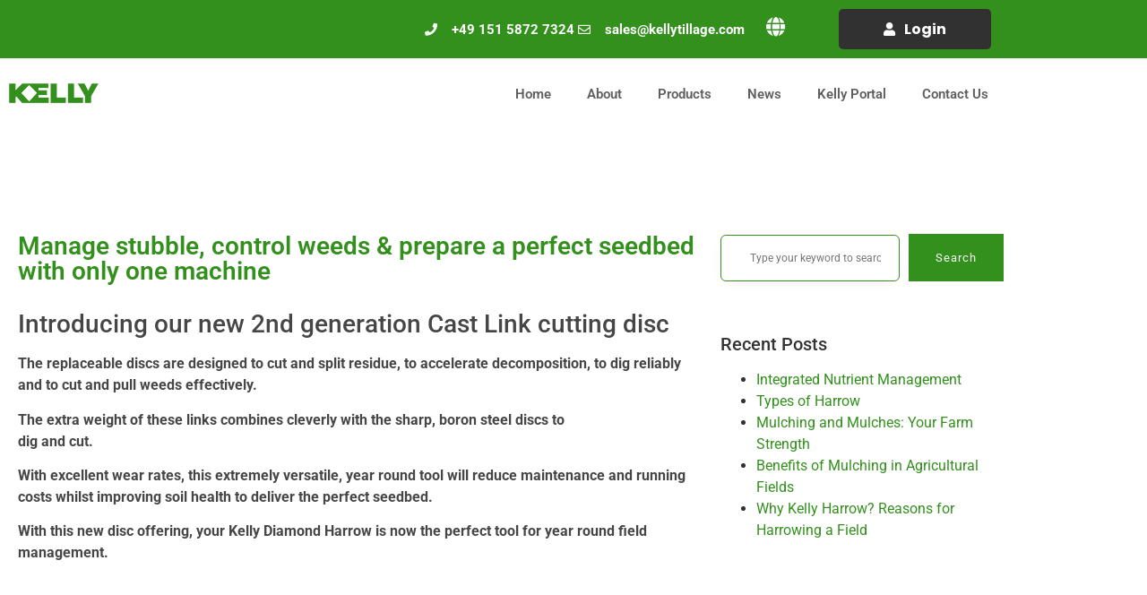

--- FILE ---
content_type: text/html; charset=UTF-8
request_url: https://kellytillage.com/eu/manage-stubble-control-weeds-prepare-a-perfect-seedbed-with-only-one-machine/
body_size: 27337
content:
<!doctype html>
<html lang="en-US">
<head><meta charset="UTF-8"><script>if(navigator.userAgent.match(/MSIE|Internet Explorer/i)||navigator.userAgent.match(/Trident\/7\..*?rv:11/i)){var href=document.location.href;if(!href.match(/[?&]nowprocket/)){if(href.indexOf("?")==-1){if(href.indexOf("#")==-1){document.location.href=href+"?nowprocket=1"}else{document.location.href=href.replace("#","?nowprocket=1#")}}else{if(href.indexOf("#")==-1){document.location.href=href+"&nowprocket=1"}else{document.location.href=href.replace("#","&nowprocket=1#")}}}}</script><script>class RocketLazyLoadScripts{constructor(){this.triggerEvents=["keydown","mousedown","mousemove","touchmove","touchstart","touchend","wheel"],this.userEventHandler=this._triggerListener.bind(this),this.touchStartHandler=this._onTouchStart.bind(this),this.touchMoveHandler=this._onTouchMove.bind(this),this.touchEndHandler=this._onTouchEnd.bind(this),this.clickHandler=this._onClick.bind(this),this.interceptedClicks=[],window.addEventListener("pageshow",(e=>{this.persisted=e.persisted})),window.addEventListener("DOMContentLoaded",(()=>{this._preconnect3rdParties()})),this.delayedScripts={normal:[],async:[],defer:[]},this.allJQueries=[]}_addUserInteractionListener(e){document.hidden?e._triggerListener():(this.triggerEvents.forEach((t=>window.addEventListener(t,e.userEventHandler,{passive:!0}))),window.addEventListener("touchstart",e.touchStartHandler,{passive:!0}),window.addEventListener("mousedown",e.touchStartHandler),document.addEventListener("visibilitychange",e.userEventHandler))}_removeUserInteractionListener(){this.triggerEvents.forEach((e=>window.removeEventListener(e,this.userEventHandler,{passive:!0}))),document.removeEventListener("visibilitychange",this.userEventHandler)}_onTouchStart(e){"HTML"!==e.target.tagName&&(window.addEventListener("touchend",this.touchEndHandler),window.addEventListener("mouseup",this.touchEndHandler),window.addEventListener("touchmove",this.touchMoveHandler,{passive:!0}),window.addEventListener("mousemove",this.touchMoveHandler),e.target.addEventListener("click",this.clickHandler),this._renameDOMAttribute(e.target,"onclick","rocket-onclick"))}_onTouchMove(e){window.removeEventListener("touchend",this.touchEndHandler),window.removeEventListener("mouseup",this.touchEndHandler),window.removeEventListener("touchmove",this.touchMoveHandler,{passive:!0}),window.removeEventListener("mousemove",this.touchMoveHandler),e.target.removeEventListener("click",this.clickHandler),this._renameDOMAttribute(e.target,"rocket-onclick","onclick")}_onTouchEnd(e){window.removeEventListener("touchend",this.touchEndHandler),window.removeEventListener("mouseup",this.touchEndHandler),window.removeEventListener("touchmove",this.touchMoveHandler,{passive:!0}),window.removeEventListener("mousemove",this.touchMoveHandler)}_onClick(e){e.target.removeEventListener("click",this.clickHandler),this._renameDOMAttribute(e.target,"rocket-onclick","onclick"),this.interceptedClicks.push(e),e.preventDefault(),e.stopPropagation(),e.stopImmediatePropagation()}_replayClicks(){window.removeEventListener("touchstart",this.touchStartHandler,{passive:!0}),window.removeEventListener("mousedown",this.touchStartHandler),this.interceptedClicks.forEach((e=>{e.target.dispatchEvent(new MouseEvent("click",{view:e.view,bubbles:!0,cancelable:!0}))}))}_renameDOMAttribute(e,t,n){e.hasAttribute&&e.hasAttribute(t)&&(event.target.setAttribute(n,event.target.getAttribute(t)),event.target.removeAttribute(t))}_triggerListener(){this._removeUserInteractionListener(this),"loading"===document.readyState?document.addEventListener("DOMContentLoaded",this._loadEverythingNow.bind(this)):this._loadEverythingNow()}_preconnect3rdParties(){let e=[];document.querySelectorAll("script[type=rocketlazyloadscript]").forEach((t=>{if(t.hasAttribute("src")){const n=new URL(t.src).origin;n!==location.origin&&e.push({src:n,crossOrigin:t.crossOrigin||"module"===t.getAttribute("data-rocket-type")})}})),e=[...new Map(e.map((e=>[JSON.stringify(e),e]))).values()],this._batchInjectResourceHints(e,"preconnect")}async _loadEverythingNow(){this.lastBreath=Date.now(),this._delayEventListeners(),this._delayJQueryReady(this),this._handleDocumentWrite(),this._registerAllDelayedScripts(),this._preloadAllScripts(),await this._loadScriptsFromList(this.delayedScripts.normal),await this._loadScriptsFromList(this.delayedScripts.defer),await this._loadScriptsFromList(this.delayedScripts.async);try{await this._triggerDOMContentLoaded(),await this._triggerWindowLoad()}catch(e){}window.dispatchEvent(new Event("rocket-allScriptsLoaded")),this._replayClicks()}_registerAllDelayedScripts(){document.querySelectorAll("script[type=rocketlazyloadscript]").forEach((e=>{e.hasAttribute("src")?e.hasAttribute("async")&&!1!==e.async?this.delayedScripts.async.push(e):e.hasAttribute("defer")&&!1!==e.defer||"module"===e.getAttribute("data-rocket-type")?this.delayedScripts.defer.push(e):this.delayedScripts.normal.push(e):this.delayedScripts.normal.push(e)}))}async _transformScript(e){return await this._littleBreath(),new Promise((t=>{const n=document.createElement("script");[...e.attributes].forEach((e=>{let t=e.nodeName;"type"!==t&&("data-rocket-type"===t&&(t="type"),n.setAttribute(t,e.nodeValue))})),e.hasAttribute("src")?(n.addEventListener("load",t),n.addEventListener("error",t)):(n.text=e.text,t());try{e.parentNode.replaceChild(n,e)}catch(e){t()}}))}async _loadScriptsFromList(e){const t=e.shift();return t?(await this._transformScript(t),this._loadScriptsFromList(e)):Promise.resolve()}_preloadAllScripts(){this._batchInjectResourceHints([...this.delayedScripts.normal,...this.delayedScripts.defer,...this.delayedScripts.async],"preload")}_batchInjectResourceHints(e,t){var n=document.createDocumentFragment();e.forEach((e=>{if(e.src){const i=document.createElement("link");i.href=e.src,i.rel=t,"preconnect"!==t&&(i.as="script"),e.getAttribute&&"module"===e.getAttribute("data-rocket-type")&&(i.crossOrigin=!0),e.crossOrigin&&(i.crossOrigin=e.crossOrigin),n.appendChild(i)}})),document.head.appendChild(n)}_delayEventListeners(){let e={};function t(t,n){!function(t){function n(n){return e[t].eventsToRewrite.indexOf(n)>=0?"rocket-"+n:n}e[t]||(e[t]={originalFunctions:{add:t.addEventListener,remove:t.removeEventListener},eventsToRewrite:[]},t.addEventListener=function(){arguments[0]=n(arguments[0]),e[t].originalFunctions.add.apply(t,arguments)},t.removeEventListener=function(){arguments[0]=n(arguments[0]),e[t].originalFunctions.remove.apply(t,arguments)})}(t),e[t].eventsToRewrite.push(n)}function n(e,t){let n=e[t];Object.defineProperty(e,t,{get:()=>n||function(){},set(i){e["rocket"+t]=n=i}})}t(document,"DOMContentLoaded"),t(window,"DOMContentLoaded"),t(window,"load"),t(window,"pageshow"),t(document,"readystatechange"),n(document,"onreadystatechange"),n(window,"onload"),n(window,"onpageshow")}_delayJQueryReady(e){let t=window.jQuery;Object.defineProperty(window,"jQuery",{get:()=>t,set(n){if(n&&n.fn&&!e.allJQueries.includes(n)){n.fn.ready=n.fn.init.prototype.ready=function(t){e.domReadyFired?t.bind(document)(n):document.addEventListener("rocket-DOMContentLoaded",(()=>t.bind(document)(n)))};const t=n.fn.on;n.fn.on=n.fn.init.prototype.on=function(){if(this[0]===window){function e(e){return e.split(" ").map((e=>"load"===e||0===e.indexOf("load.")?"rocket-jquery-load":e)).join(" ")}"string"==typeof arguments[0]||arguments[0]instanceof String?arguments[0]=e(arguments[0]):"object"==typeof arguments[0]&&Object.keys(arguments[0]).forEach((t=>{delete Object.assign(arguments[0],{[e(t)]:arguments[0][t]})[t]}))}return t.apply(this,arguments),this},e.allJQueries.push(n)}t=n}})}async _triggerDOMContentLoaded(){this.domReadyFired=!0,await this._littleBreath(),document.dispatchEvent(new Event("rocket-DOMContentLoaded")),await this._littleBreath(),window.dispatchEvent(new Event("rocket-DOMContentLoaded")),await this._littleBreath(),document.dispatchEvent(new Event("rocket-readystatechange")),await this._littleBreath(),document.rocketonreadystatechange&&document.rocketonreadystatechange()}async _triggerWindowLoad(){await this._littleBreath(),window.dispatchEvent(new Event("rocket-load")),await this._littleBreath(),window.rocketonload&&window.rocketonload(),await this._littleBreath(),this.allJQueries.forEach((e=>e(window).trigger("rocket-jquery-load"))),await this._littleBreath();const e=new Event("rocket-pageshow");e.persisted=this.persisted,window.dispatchEvent(e),await this._littleBreath(),window.rocketonpageshow&&window.rocketonpageshow({persisted:this.persisted})}_handleDocumentWrite(){const e=new Map;document.write=document.writeln=function(t){const n=document.currentScript,i=document.createRange(),r=n.parentElement;let o=e.get(n);void 0===o&&(o=n.nextSibling,e.set(n,o));const s=document.createDocumentFragment();i.setStart(s,0),s.appendChild(i.createContextualFragment(t)),r.insertBefore(s,o)}}async _littleBreath(){Date.now()-this.lastBreath>45&&(await this._requestAnimFrame(),this.lastBreath=Date.now())}async _requestAnimFrame(){return document.hidden?new Promise((e=>setTimeout(e))):new Promise((e=>requestAnimationFrame(e)))}static run(){const e=new RocketLazyLoadScripts;e._addUserInteractionListener(e)}}RocketLazyLoadScripts.run();</script>
	
	<meta name="viewport" content="width=device-width, initial-scale=1">
	<link rel="profile" href="https://gmpg.org/xfn/11">
	<script type="rocketlazyloadscript">
var theplus_ajax_url = "https://kellytillage.com/eu/wp-admin/admin-ajax.php";
		var theplus_ajax_post_url = "https://kellytillage.com/eu/wp-admin/admin-post.php";
		var theplus_nonce = "e12fb55553";
</script>
<meta name='robots' content='index, follow, max-image-preview:large, max-snippet:-1, max-video-preview:-1' />

<!-- Google Tag Manager for WordPress by gtm4wp.com -->
<script data-cfasync="false" data-pagespeed-no-defer>
	var gtm4wp_datalayer_name = "dataLayer";
	var dataLayer = dataLayer || [];
</script>
<!-- End Google Tag Manager for WordPress by gtm4wp.com -->
	<!-- This site is optimized with the Yoast SEO Premium plugin v20.8 (Yoast SEO v25.7) - https://yoast.com/wordpress/plugins/seo/ -->
	<title>Manage stubble, control weeds &amp; prepare a perfect seedbed with only one machine - Kelly Tillage EU</title><link rel="stylesheet" href="https://kellytillage.com/eu/wp-content/cache/min/5/c1645a00a1644ef209942768461481c1.css" media="all" data-minify="1" />
	<link rel="canonical" href="https://kellytillage.com/eu/manage-stubble-control-weeds-prepare-a-perfect-seedbed-with-only-one-machine/" />
	<meta property="og:locale" content="en_US" />
	<meta property="og:type" content="article" />
	<meta property="og:title" content="Manage stubble, control weeds &amp; prepare a perfect seedbed with only one machine" />
	<meta property="og:description" content="Introducing our new 2nd generation Cast Link cutting disc The replaceable discs are designed to cut and split residue, to accelerate decomposition, to dig reliably and to cut and pull weeds effectively. The extra weight of these links combines cleverly with the sharp, boron steel discs to dig and cut. With excellent wear rates, this [&hellip;]" />
	<meta property="og:url" content="https://kellytillage.com/eu/manage-stubble-control-weeds-prepare-a-perfect-seedbed-with-only-one-machine/" />
	<meta property="og:site_name" content="Kelly Tillage EU" />
	<meta property="article:published_time" content="2015-10-21T03:51:40+00:00" />
	<meta property="article:modified_time" content="2022-05-30T12:05:06+00:00" />
	<meta property="og:image" content="https://eu.kellytillage.com/wp-content/uploads/2015/10/SPK_4308-1024x680.jpg" />
	<meta name="twitter:card" content="summary_large_image" />
	<meta name="twitter:label1" content="Written by" />
	<meta name="twitter:data1" content="" />
	<meta name="twitter:label2" content="Est. reading time" />
	<meta name="twitter:data2" content="1 minute" />
	<script type="application/ld+json" class="yoast-schema-graph">{"@context":"https://schema.org","@graph":[{"@type":"Article","@id":"https://kellytillage.com/eu/manage-stubble-control-weeds-prepare-a-perfect-seedbed-with-only-one-machine/#article","isPartOf":{"@id":"https://kellytillage.com/eu/manage-stubble-control-weeds-prepare-a-perfect-seedbed-with-only-one-machine/"},"author":{"name":"","@id":""},"headline":"Manage stubble, control weeds &amp; prepare a perfect seedbed with only one machine","datePublished":"2015-10-21T03:51:40+00:00","dateModified":"2022-05-30T12:05:06+00:00","mainEntityOfPage":{"@id":"https://kellytillage.com/eu/manage-stubble-control-weeds-prepare-a-perfect-seedbed-with-only-one-machine/"},"wordCount":107,"publisher":{"@id":"https://kellytillage.com/eu/#organization"},"image":{"@id":"https://kellytillage.com/eu/manage-stubble-control-weeds-prepare-a-perfect-seedbed-with-only-one-machine/#primaryimage"},"thumbnailUrl":"https://eu.kellytillage.com/wp-content/uploads/2015/10/SPK_4308-1024x680.jpg","inLanguage":"en-US"},{"@type":"WebPage","@id":"https://kellytillage.com/eu/manage-stubble-control-weeds-prepare-a-perfect-seedbed-with-only-one-machine/","url":"https://kellytillage.com/eu/manage-stubble-control-weeds-prepare-a-perfect-seedbed-with-only-one-machine/","name":"Manage stubble, control weeds &amp; prepare a perfect seedbed with only one machine - Kelly Tillage EU","isPartOf":{"@id":"https://kellytillage.com/eu/#website"},"primaryImageOfPage":{"@id":"https://kellytillage.com/eu/manage-stubble-control-weeds-prepare-a-perfect-seedbed-with-only-one-machine/#primaryimage"},"image":{"@id":"https://kellytillage.com/eu/manage-stubble-control-weeds-prepare-a-perfect-seedbed-with-only-one-machine/#primaryimage"},"thumbnailUrl":"https://eu.kellytillage.com/wp-content/uploads/2015/10/SPK_4308-1024x680.jpg","datePublished":"2015-10-21T03:51:40+00:00","dateModified":"2022-05-30T12:05:06+00:00","breadcrumb":{"@id":"https://kellytillage.com/eu/manage-stubble-control-weeds-prepare-a-perfect-seedbed-with-only-one-machine/#breadcrumb"},"inLanguage":"en-US","potentialAction":[{"@type":"ReadAction","target":["https://kellytillage.com/eu/manage-stubble-control-weeds-prepare-a-perfect-seedbed-with-only-one-machine/"]}]},{"@type":"ImageObject","inLanguage":"en-US","@id":"https://kellytillage.com/eu/manage-stubble-control-weeds-prepare-a-perfect-seedbed-with-only-one-machine/#primaryimage","url":"https://eu.kellytillage.com/wp-content/uploads/2015/10/SPK_4308-1024x680.jpg","contentUrl":"https://eu.kellytillage.com/wp-content/uploads/2015/10/SPK_4308-1024x680.jpg"},{"@type":"BreadcrumbList","@id":"https://kellytillage.com/eu/manage-stubble-control-weeds-prepare-a-perfect-seedbed-with-only-one-machine/#breadcrumb","itemListElement":[{"@type":"ListItem","position":1,"name":"Home","item":"https://kellytillage.com/eu/"},{"@type":"ListItem","position":2,"name":"Manage stubble, control weeds &amp; prepare a perfect seedbed with only one machine"}]},{"@type":"WebSite","@id":"https://kellytillage.com/eu/#website","url":"https://kellytillage.com/eu/","name":"Kelly Tillage EU","description":"Better Tillage. Better Tomorrow - Custom Made Farm Implements","publisher":{"@id":"https://kellytillage.com/eu/#organization"},"potentialAction":[{"@type":"SearchAction","target":{"@type":"EntryPoint","urlTemplate":"https://kellytillage.com/eu/?s={search_term_string}"},"query-input":{"@type":"PropertyValueSpecification","valueRequired":true,"valueName":"search_term_string"}}],"inLanguage":"en-US"},{"@type":"Organization","@id":"https://kellytillage.com/eu/#organization","name":"Kelly Tillage EU","url":"https://kellytillage.com/eu/","logo":{"@type":"ImageObject","inLanguage":"en-US","@id":"https://kellytillage.com/eu/#/schema/logo/image/","url":"https://kellytillage.com/eu/wp-content/uploads/sites/5/2021/12/cropped-kelly-transp-logo.png","contentUrl":"https://kellytillage.com/eu/wp-content/uploads/sites/5/2021/12/cropped-kelly-transp-logo.png","width":134,"height":83,"caption":"Kelly Tillage EU"},"image":{"@id":"https://kellytillage.com/eu/#/schema/logo/image/"}},{"@type":"Person","@id":"","url":"https://kellytillage.com/eu/author/"}]}</script>
	<!-- / Yoast SEO Premium plugin. -->



<link rel="alternate" type="application/rss+xml" title="Kelly Tillage EU &raquo; Feed" href="https://kellytillage.com/eu/feed/" />
<link rel="alternate" type="application/rss+xml" title="Kelly Tillage EU &raquo; Comments Feed" href="https://kellytillage.com/eu/comments/feed/" />
<link rel="alternate" title="oEmbed (JSON)" type="application/json+oembed" href="https://kellytillage.com/eu/wp-json/oembed/1.0/embed?url=https%3A%2F%2Fkellytillage.com%2Feu%2Fmanage-stubble-control-weeds-prepare-a-perfect-seedbed-with-only-one-machine%2F" />
<link rel="alternate" title="oEmbed (XML)" type="text/xml+oembed" href="https://kellytillage.com/eu/wp-json/oembed/1.0/embed?url=https%3A%2F%2Fkellytillage.com%2Feu%2Fmanage-stubble-control-weeds-prepare-a-perfect-seedbed-with-only-one-machine%2F&#038;format=xml" />
<style id='wp-img-auto-sizes-contain-inline-css'>
img:is([sizes=auto i],[sizes^="auto," i]){contain-intrinsic-size:3000px 1500px}
/*# sourceURL=wp-img-auto-sizes-contain-inline-css */
</style>
<style id='wp-emoji-styles-inline-css'>

	img.wp-smiley, img.emoji {
		display: inline !important;
		border: none !important;
		box-shadow: none !important;
		height: 1em !important;
		width: 1em !important;
		margin: 0 0.07em !important;
		vertical-align: -0.1em !important;
		background: none !important;
		padding: 0 !important;
	}
/*# sourceURL=wp-emoji-styles-inline-css */
</style>

<style id='global-styles-inline-css'>
:root{--wp--preset--aspect-ratio--square: 1;--wp--preset--aspect-ratio--4-3: 4/3;--wp--preset--aspect-ratio--3-4: 3/4;--wp--preset--aspect-ratio--3-2: 3/2;--wp--preset--aspect-ratio--2-3: 2/3;--wp--preset--aspect-ratio--16-9: 16/9;--wp--preset--aspect-ratio--9-16: 9/16;--wp--preset--color--black: #000000;--wp--preset--color--cyan-bluish-gray: #abb8c3;--wp--preset--color--white: #ffffff;--wp--preset--color--pale-pink: #f78da7;--wp--preset--color--vivid-red: #cf2e2e;--wp--preset--color--luminous-vivid-orange: #ff6900;--wp--preset--color--luminous-vivid-amber: #fcb900;--wp--preset--color--light-green-cyan: #7bdcb5;--wp--preset--color--vivid-green-cyan: #00d084;--wp--preset--color--pale-cyan-blue: #8ed1fc;--wp--preset--color--vivid-cyan-blue: #0693e3;--wp--preset--color--vivid-purple: #9b51e0;--wp--preset--gradient--vivid-cyan-blue-to-vivid-purple: linear-gradient(135deg,rgb(6,147,227) 0%,rgb(155,81,224) 100%);--wp--preset--gradient--light-green-cyan-to-vivid-green-cyan: linear-gradient(135deg,rgb(122,220,180) 0%,rgb(0,208,130) 100%);--wp--preset--gradient--luminous-vivid-amber-to-luminous-vivid-orange: linear-gradient(135deg,rgb(252,185,0) 0%,rgb(255,105,0) 100%);--wp--preset--gradient--luminous-vivid-orange-to-vivid-red: linear-gradient(135deg,rgb(255,105,0) 0%,rgb(207,46,46) 100%);--wp--preset--gradient--very-light-gray-to-cyan-bluish-gray: linear-gradient(135deg,rgb(238,238,238) 0%,rgb(169,184,195) 100%);--wp--preset--gradient--cool-to-warm-spectrum: linear-gradient(135deg,rgb(74,234,220) 0%,rgb(151,120,209) 20%,rgb(207,42,186) 40%,rgb(238,44,130) 60%,rgb(251,105,98) 80%,rgb(254,248,76) 100%);--wp--preset--gradient--blush-light-purple: linear-gradient(135deg,rgb(255,206,236) 0%,rgb(152,150,240) 100%);--wp--preset--gradient--blush-bordeaux: linear-gradient(135deg,rgb(254,205,165) 0%,rgb(254,45,45) 50%,rgb(107,0,62) 100%);--wp--preset--gradient--luminous-dusk: linear-gradient(135deg,rgb(255,203,112) 0%,rgb(199,81,192) 50%,rgb(65,88,208) 100%);--wp--preset--gradient--pale-ocean: linear-gradient(135deg,rgb(255,245,203) 0%,rgb(182,227,212) 50%,rgb(51,167,181) 100%);--wp--preset--gradient--electric-grass: linear-gradient(135deg,rgb(202,248,128) 0%,rgb(113,206,126) 100%);--wp--preset--gradient--midnight: linear-gradient(135deg,rgb(2,3,129) 0%,rgb(40,116,252) 100%);--wp--preset--font-size--small: 13px;--wp--preset--font-size--medium: 20px;--wp--preset--font-size--large: 36px;--wp--preset--font-size--x-large: 42px;--wp--preset--spacing--20: 0.44rem;--wp--preset--spacing--30: 0.67rem;--wp--preset--spacing--40: 1rem;--wp--preset--spacing--50: 1.5rem;--wp--preset--spacing--60: 2.25rem;--wp--preset--spacing--70: 3.38rem;--wp--preset--spacing--80: 5.06rem;--wp--preset--shadow--natural: 6px 6px 9px rgba(0, 0, 0, 0.2);--wp--preset--shadow--deep: 12px 12px 50px rgba(0, 0, 0, 0.4);--wp--preset--shadow--sharp: 6px 6px 0px rgba(0, 0, 0, 0.2);--wp--preset--shadow--outlined: 6px 6px 0px -3px rgb(255, 255, 255), 6px 6px rgb(0, 0, 0);--wp--preset--shadow--crisp: 6px 6px 0px rgb(0, 0, 0);}:root { --wp--style--global--content-size: 800px;--wp--style--global--wide-size: 1200px; }:where(body) { margin: 0; }.wp-site-blocks > .alignleft { float: left; margin-right: 2em; }.wp-site-blocks > .alignright { float: right; margin-left: 2em; }.wp-site-blocks > .aligncenter { justify-content: center; margin-left: auto; margin-right: auto; }:where(.wp-site-blocks) > * { margin-block-start: 24px; margin-block-end: 0; }:where(.wp-site-blocks) > :first-child { margin-block-start: 0; }:where(.wp-site-blocks) > :last-child { margin-block-end: 0; }:root { --wp--style--block-gap: 24px; }:root :where(.is-layout-flow) > :first-child{margin-block-start: 0;}:root :where(.is-layout-flow) > :last-child{margin-block-end: 0;}:root :where(.is-layout-flow) > *{margin-block-start: 24px;margin-block-end: 0;}:root :where(.is-layout-constrained) > :first-child{margin-block-start: 0;}:root :where(.is-layout-constrained) > :last-child{margin-block-end: 0;}:root :where(.is-layout-constrained) > *{margin-block-start: 24px;margin-block-end: 0;}:root :where(.is-layout-flex){gap: 24px;}:root :where(.is-layout-grid){gap: 24px;}.is-layout-flow > .alignleft{float: left;margin-inline-start: 0;margin-inline-end: 2em;}.is-layout-flow > .alignright{float: right;margin-inline-start: 2em;margin-inline-end: 0;}.is-layout-flow > .aligncenter{margin-left: auto !important;margin-right: auto !important;}.is-layout-constrained > .alignleft{float: left;margin-inline-start: 0;margin-inline-end: 2em;}.is-layout-constrained > .alignright{float: right;margin-inline-start: 2em;margin-inline-end: 0;}.is-layout-constrained > .aligncenter{margin-left: auto !important;margin-right: auto !important;}.is-layout-constrained > :where(:not(.alignleft):not(.alignright):not(.alignfull)){max-width: var(--wp--style--global--content-size);margin-left: auto !important;margin-right: auto !important;}.is-layout-constrained > .alignwide{max-width: var(--wp--style--global--wide-size);}body .is-layout-flex{display: flex;}.is-layout-flex{flex-wrap: wrap;align-items: center;}.is-layout-flex > :is(*, div){margin: 0;}body .is-layout-grid{display: grid;}.is-layout-grid > :is(*, div){margin: 0;}body{padding-top: 0px;padding-right: 0px;padding-bottom: 0px;padding-left: 0px;}a:where(:not(.wp-element-button)){text-decoration: underline;}:root :where(.wp-element-button, .wp-block-button__link){background-color: #32373c;border-width: 0;color: #fff;font-family: inherit;font-size: inherit;font-style: inherit;font-weight: inherit;letter-spacing: inherit;line-height: inherit;padding-top: calc(0.667em + 2px);padding-right: calc(1.333em + 2px);padding-bottom: calc(0.667em + 2px);padding-left: calc(1.333em + 2px);text-decoration: none;text-transform: inherit;}.has-black-color{color: var(--wp--preset--color--black) !important;}.has-cyan-bluish-gray-color{color: var(--wp--preset--color--cyan-bluish-gray) !important;}.has-white-color{color: var(--wp--preset--color--white) !important;}.has-pale-pink-color{color: var(--wp--preset--color--pale-pink) !important;}.has-vivid-red-color{color: var(--wp--preset--color--vivid-red) !important;}.has-luminous-vivid-orange-color{color: var(--wp--preset--color--luminous-vivid-orange) !important;}.has-luminous-vivid-amber-color{color: var(--wp--preset--color--luminous-vivid-amber) !important;}.has-light-green-cyan-color{color: var(--wp--preset--color--light-green-cyan) !important;}.has-vivid-green-cyan-color{color: var(--wp--preset--color--vivid-green-cyan) !important;}.has-pale-cyan-blue-color{color: var(--wp--preset--color--pale-cyan-blue) !important;}.has-vivid-cyan-blue-color{color: var(--wp--preset--color--vivid-cyan-blue) !important;}.has-vivid-purple-color{color: var(--wp--preset--color--vivid-purple) !important;}.has-black-background-color{background-color: var(--wp--preset--color--black) !important;}.has-cyan-bluish-gray-background-color{background-color: var(--wp--preset--color--cyan-bluish-gray) !important;}.has-white-background-color{background-color: var(--wp--preset--color--white) !important;}.has-pale-pink-background-color{background-color: var(--wp--preset--color--pale-pink) !important;}.has-vivid-red-background-color{background-color: var(--wp--preset--color--vivid-red) !important;}.has-luminous-vivid-orange-background-color{background-color: var(--wp--preset--color--luminous-vivid-orange) !important;}.has-luminous-vivid-amber-background-color{background-color: var(--wp--preset--color--luminous-vivid-amber) !important;}.has-light-green-cyan-background-color{background-color: var(--wp--preset--color--light-green-cyan) !important;}.has-vivid-green-cyan-background-color{background-color: var(--wp--preset--color--vivid-green-cyan) !important;}.has-pale-cyan-blue-background-color{background-color: var(--wp--preset--color--pale-cyan-blue) !important;}.has-vivid-cyan-blue-background-color{background-color: var(--wp--preset--color--vivid-cyan-blue) !important;}.has-vivid-purple-background-color{background-color: var(--wp--preset--color--vivid-purple) !important;}.has-black-border-color{border-color: var(--wp--preset--color--black) !important;}.has-cyan-bluish-gray-border-color{border-color: var(--wp--preset--color--cyan-bluish-gray) !important;}.has-white-border-color{border-color: var(--wp--preset--color--white) !important;}.has-pale-pink-border-color{border-color: var(--wp--preset--color--pale-pink) !important;}.has-vivid-red-border-color{border-color: var(--wp--preset--color--vivid-red) !important;}.has-luminous-vivid-orange-border-color{border-color: var(--wp--preset--color--luminous-vivid-orange) !important;}.has-luminous-vivid-amber-border-color{border-color: var(--wp--preset--color--luminous-vivid-amber) !important;}.has-light-green-cyan-border-color{border-color: var(--wp--preset--color--light-green-cyan) !important;}.has-vivid-green-cyan-border-color{border-color: var(--wp--preset--color--vivid-green-cyan) !important;}.has-pale-cyan-blue-border-color{border-color: var(--wp--preset--color--pale-cyan-blue) !important;}.has-vivid-cyan-blue-border-color{border-color: var(--wp--preset--color--vivid-cyan-blue) !important;}.has-vivid-purple-border-color{border-color: var(--wp--preset--color--vivid-purple) !important;}.has-vivid-cyan-blue-to-vivid-purple-gradient-background{background: var(--wp--preset--gradient--vivid-cyan-blue-to-vivid-purple) !important;}.has-light-green-cyan-to-vivid-green-cyan-gradient-background{background: var(--wp--preset--gradient--light-green-cyan-to-vivid-green-cyan) !important;}.has-luminous-vivid-amber-to-luminous-vivid-orange-gradient-background{background: var(--wp--preset--gradient--luminous-vivid-amber-to-luminous-vivid-orange) !important;}.has-luminous-vivid-orange-to-vivid-red-gradient-background{background: var(--wp--preset--gradient--luminous-vivid-orange-to-vivid-red) !important;}.has-very-light-gray-to-cyan-bluish-gray-gradient-background{background: var(--wp--preset--gradient--very-light-gray-to-cyan-bluish-gray) !important;}.has-cool-to-warm-spectrum-gradient-background{background: var(--wp--preset--gradient--cool-to-warm-spectrum) !important;}.has-blush-light-purple-gradient-background{background: var(--wp--preset--gradient--blush-light-purple) !important;}.has-blush-bordeaux-gradient-background{background: var(--wp--preset--gradient--blush-bordeaux) !important;}.has-luminous-dusk-gradient-background{background: var(--wp--preset--gradient--luminous-dusk) !important;}.has-pale-ocean-gradient-background{background: var(--wp--preset--gradient--pale-ocean) !important;}.has-electric-grass-gradient-background{background: var(--wp--preset--gradient--electric-grass) !important;}.has-midnight-gradient-background{background: var(--wp--preset--gradient--midnight) !important;}.has-small-font-size{font-size: var(--wp--preset--font-size--small) !important;}.has-medium-font-size{font-size: var(--wp--preset--font-size--medium) !important;}.has-large-font-size{font-size: var(--wp--preset--font-size--large) !important;}.has-x-large-font-size{font-size: var(--wp--preset--font-size--x-large) !important;}
:root :where(.wp-block-pullquote){font-size: 1.5em;line-height: 1.6;}
/*# sourceURL=global-styles-inline-css */
</style>












<link rel='stylesheet' id='elementor-post-6-css' href='https://kellytillage.com/eu/wp-content/uploads/sites/5/elementor/css/post-6.css?ver=1768451670' media='all' />














<link rel='stylesheet' id='elementor-post-17240-css' href='https://kellytillage.com/eu/wp-content/uploads/sites/5/elementor/css/post-17240.css?ver=1768451672' media='all' />
<link rel='stylesheet' id='elementor-post-941-css' href='https://kellytillage.com/eu/wp-content/uploads/sites/5/elementor/css/post-941.css?ver=1768451672' media='all' />
<link rel='stylesheet' id='elementor-post-9566-css' href='https://kellytillage.com/eu/wp-content/uploads/sites/5/elementor/css/post-9566.css?ver=1768451672' media='all' />
<link rel='stylesheet' id='elementor-post-13222-css' href='https://kellytillage.com/eu/wp-content/uploads/sites/5/elementor/css/post-13222.css?ver=1768451672' media='all' />























<style id='rocket-lazyload-inline-css'>
.rll-youtube-player{position:relative;padding-bottom:56.23%;height:0;overflow:hidden;max-width:100%;}.rll-youtube-player:focus-within{outline: 2px solid currentColor;outline-offset: 5px;}.rll-youtube-player iframe{position:absolute;top:0;left:0;width:100%;height:100%;z-index:100;background:0 0}.rll-youtube-player img{bottom:0;display:block;left:0;margin:auto;max-width:100%;width:100%;position:absolute;right:0;top:0;border:none;height:auto;-webkit-transition:.4s all;-moz-transition:.4s all;transition:.4s all}.rll-youtube-player img:hover{-webkit-filter:brightness(75%)}.rll-youtube-player .play{height:100%;width:100%;left:0;top:0;position:absolute;background:url(https://kellytillage.com/eu/wp-content/plugins/wp-rocket/assets/img/youtube.png) no-repeat center;background-color: transparent !important;cursor:pointer;border:none;}.wp-embed-responsive .wp-has-aspect-ratio .rll-youtube-player{position:absolute;padding-bottom:0;width:100%;height:100%;top:0;bottom:0;left:0;right:0}
/*# sourceURL=rocket-lazyload-inline-css */
</style>







<script type="rocketlazyloadscript" src="https://kellytillage.com/eu/wp-includes/js/jquery/jquery.min.js?ver=3.7.1" id="jquery-core-js" defer></script>
<script type="rocketlazyloadscript" src="https://kellytillage.com/eu/wp-includes/js/jquery/jquery-migrate.min.js?ver=3.4.1" id="jquery-migrate-js" defer></script>
<script type="rocketlazyloadscript" src="https://kellytillage.com/eu/wp-content/plugins/ultimate-member/assets/js/um-gdpr.min.js?ver=2.11.1" id="um-gdpr-js" defer></script>
<link rel="https://api.w.org/" href="https://kellytillage.com/eu/wp-json/" /><link rel="alternate" title="JSON" type="application/json" href="https://kellytillage.com/eu/wp-json/wp/v2/posts/2008" /><link rel="EditURI" type="application/rsd+xml" title="RSD" href="https://kellytillage.com/eu/xmlrpc.php?rsd" />
<meta name="generator" content="WordPress 6.9" />
<link rel='shortlink' href='https://kellytillage.com/eu/?p=2008' />
<style>
.som-password-error-message,
.som-password-sent-message {
	background-color: #2679ce;
	border-color: #2679ce;
}
</style>
<link rel="alternate" href="https://kellytillage.com/eu/" hreflang="en-es" />
<link rel="alternate" href="https://kellytillage.com/eu/" hreflang="en-it" />
<link rel="alternate" href="https://kellytillage.com/eu/" hreflang="en-de" />
<link rel="alternate" href="https://kellytillage.com/eu/" hreflang="en-no" />
<link rel="alternate" href="https://kellytillage.com/eu/" hreflang="en-cz" />
<link rel="alternate" href="https://kellytillage.com/eu/" hreflang="en-dk" />
<link rel="alternate" href="https://kellytillage.com/eu/" hreflang="en-ba" />
<link rel="alternate" href="https://kellytillage.com/eu/" hreflang="en-is" />
<link rel="alternate" href="https://kellytillage.com/eu/" hreflang="en-ee" />
<link rel="alternate" href="https://kellytillage.com/eu/" hreflang="en-al" />
<link rel="alternate" href="https://kellytillage.com/eu/" hreflang="en-pt" />
<link rel="alternate" href="https://kellytillage.com/eu/" hreflang="en-se" />
<link rel="alternate" href="https://kellytillage.com/eu/" hreflang="en-nl" />
<link rel="alternate" href="https://kellytillage.com/eu/" hreflang="en-ua" />
<link rel="alternate" href="https://kellytillage.com/eu/" hreflang="en-mt" />
<link rel="alternate" href="https://kellytillage.com/eu/" hreflang="en-va" />
<link rel="alternate" href="https://kellytillage.com/eu/" hreflang="en-lu" />
<link rel="alternate" href="https://kellytillage.com/eu/" hreflang="en-md" />
<link rel="alternate" href="https://kellytillage.com/eu/" hreflang="en-hr" />
<link rel="alternate" href="https://kellytillage.com/eu/" hreflang="en-fi" />
<link rel="alternate" href="https://kellytillage.com/eu/" hreflang="en-ad" />
<link rel="alternate" href="https://kellytillage.com/eu/" hreflang="en-am" />
<link rel="alternate" href="https://kellytillage.com/eu/" hreflang="en-az" />
<link rel="alternate" href="https://kellytillage.com/eu/" hreflang="en-ge" />
<link rel="alternate" href="https://kellytillage.com/eu/" hreflang="en-hu" />
<link rel="alternate" href="https://kellytillage.com/eu/" hreflang="en-li" />
<link rel="alternate" href="https://kellytillage.com/eu/" hreflang="en-cy" />
<link rel="alternate" href="https://kellytillage.com/eu/" hreflang="en-tr" />
<link rel="alternate" href="https://kellytillage.com/eu/" hreflang="en-fr" />
<link rel="alternate" href="https://kellytillage.com/eu/" hreflang="en-gb" />
<link rel="alternate" href="https://kellytillage.com/eu/" hreflang="en" />

<!-- Google tag (gtag.js) -->
<script type="rocketlazyloadscript" async src="https://www.googletagmanager.com/gtag/js?id=G-EH9BWV8JER"></script>
<script type="rocketlazyloadscript">
  window.dataLayer = window.dataLayer || [];
  function gtag(){dataLayer.push(arguments);}
  gtag('js', new Date());

  gtag('config', 'G-EH9BWV8JER');
</script>

<!-- Google Tag Manager for WordPress by gtm4wp.com -->
<!-- GTM Container placement set to footer -->
<script type="rocketlazyloadscript" data-cfasync="false" data-pagespeed-no-defer>
</script>
<!-- End Google Tag Manager for WordPress by gtm4wp.com -->		<style>*:not(.elementor-editor-active) .plus-conditions--hidden {display: none;}</style> 
		<meta name="generator" content="Elementor 3.34.1; features: additional_custom_breakpoints; settings: css_print_method-external, google_font-enabled, font_display-auto">
			<style>
				.e-con.e-parent:nth-of-type(n+4):not(.e-lazyloaded):not(.e-no-lazyload),
				.e-con.e-parent:nth-of-type(n+4):not(.e-lazyloaded):not(.e-no-lazyload) * {
					background-image: none !important;
				}
				@media screen and (max-height: 1024px) {
					.e-con.e-parent:nth-of-type(n+3):not(.e-lazyloaded):not(.e-no-lazyload),
					.e-con.e-parent:nth-of-type(n+3):not(.e-lazyloaded):not(.e-no-lazyload) * {
						background-image: none !important;
					}
				}
				@media screen and (max-height: 640px) {
					.e-con.e-parent:nth-of-type(n+2):not(.e-lazyloaded):not(.e-no-lazyload),
					.e-con.e-parent:nth-of-type(n+2):not(.e-lazyloaded):not(.e-no-lazyload) * {
						background-image: none !important;
					}
				}
			</style>
			<link rel="icon" href="https://kellytillage.com/eu/wp-content/uploads/sites/5/2023/01/cropped-favicon-32x32.png" sizes="32x32" />
<link rel="icon" href="https://kellytillage.com/eu/wp-content/uploads/sites/5/2023/01/cropped-favicon-192x192.png" sizes="192x192" />
<link rel="apple-touch-icon" href="https://kellytillage.com/eu/wp-content/uploads/sites/5/2023/01/cropped-favicon-180x180.png" />
<meta name="msapplication-TileImage" content="https://kellytillage.com/eu/wp-content/uploads/sites/5/2023/01/cropped-favicon-270x270.png" />
		<style id="wp-custom-css">
			


/*////////////////////// */
.pt_plus_gravity_form .ginput_container_checkbox input[type=checkbox], .pt_plus_gravity_form .ginput_container_radio input[type=radio] {
    display: inline-block!important;
}


/* hiding gform heading */

.gform_heading {
    display: none;
}

/* after login button image of login button */
.after_login_btn_wrapper .after_login_btn_main span .avatar {
    width: 18px!important;
}


/* login popup */
.elementor-login .elementor-lost-password, .elementor-login .elementor-remember-me {
    font-size: 14px!important;
	padding-right: 5px!important;
}

a.elementor-register {
    font-size: 14px!important;
	padding-left:5px!important;
}

#elementor-popup-modal-13222 {
	position:fixed!important;
}

/* pass reset button */
#reset-pass-submit {
	border: none;
}
#reset-pass-submit:hover {
	background-color: #33901D;
}
#reset-pass-submit:active {
	background-color: #33901D;
}


/* for logout/in menu button */

@media (min-width: 767px) {
li.menu-item.menu-item-type-post_type.menu-item-object-page.menu-item-13309 {
    display: none;
} 
	li.menu-item.menu-item-type-post_type.menu-item-object-page.menu-item-13318 {
		display:none!important;
	}
}
 .olws-form button, .olws-form button:focus, .olws-form button:hover {
     border: none !important;
	 		background:#6cb33f !important;
}
 .olws-form .olws-form__resend-btn, .olws-form .olws-form__resend-btn:focus, .olws-form .olws-form__resend-btn:hover {
     border: none !important;
	 		background:#6cb33f !important;
}



.tp-modal-dialog.tp-lrfp-lyot-con-left{
	z-index:11111111 !important;
	right: -73px  !important;
  left: auto  !important;
}






		</style>
		<noscript><style id="rocket-lazyload-nojs-css">.rll-youtube-player, [data-lazy-src]{display:none !important;}</style></noscript></head>
<body class="wp-singular post-template-default single single-post postid-2008 single-format-standard wp-embed-responsive wp-theme-hello-elementor hello-elementor-default elementor-default elementor-kit-6 elementor-page-9566">


<a class="skip-link screen-reader-text" href="#content">Skip to content</a>

		<div data-elementor-type="header" data-elementor-id="17240" class="elementor elementor-17240 elementor-location-header" data-elementor-settings="{&quot;element_pack_global_tooltip_width&quot;:{&quot;unit&quot;:&quot;px&quot;,&quot;size&quot;:&quot;&quot;,&quot;sizes&quot;:[]},&quot;element_pack_global_tooltip_width_tablet&quot;:{&quot;unit&quot;:&quot;px&quot;,&quot;size&quot;:&quot;&quot;,&quot;sizes&quot;:[]},&quot;element_pack_global_tooltip_width_mobile&quot;:{&quot;unit&quot;:&quot;px&quot;,&quot;size&quot;:&quot;&quot;,&quot;sizes&quot;:[]},&quot;element_pack_global_tooltip_padding&quot;:{&quot;unit&quot;:&quot;px&quot;,&quot;top&quot;:&quot;&quot;,&quot;right&quot;:&quot;&quot;,&quot;bottom&quot;:&quot;&quot;,&quot;left&quot;:&quot;&quot;,&quot;isLinked&quot;:true},&quot;element_pack_global_tooltip_padding_tablet&quot;:{&quot;unit&quot;:&quot;px&quot;,&quot;top&quot;:&quot;&quot;,&quot;right&quot;:&quot;&quot;,&quot;bottom&quot;:&quot;&quot;,&quot;left&quot;:&quot;&quot;,&quot;isLinked&quot;:true},&quot;element_pack_global_tooltip_padding_mobile&quot;:{&quot;unit&quot;:&quot;px&quot;,&quot;top&quot;:&quot;&quot;,&quot;right&quot;:&quot;&quot;,&quot;bottom&quot;:&quot;&quot;,&quot;left&quot;:&quot;&quot;,&quot;isLinked&quot;:true},&quot;element_pack_global_tooltip_border_radius&quot;:{&quot;unit&quot;:&quot;px&quot;,&quot;top&quot;:&quot;&quot;,&quot;right&quot;:&quot;&quot;,&quot;bottom&quot;:&quot;&quot;,&quot;left&quot;:&quot;&quot;,&quot;isLinked&quot;:true},&quot;element_pack_global_tooltip_border_radius_tablet&quot;:{&quot;unit&quot;:&quot;px&quot;,&quot;top&quot;:&quot;&quot;,&quot;right&quot;:&quot;&quot;,&quot;bottom&quot;:&quot;&quot;,&quot;left&quot;:&quot;&quot;,&quot;isLinked&quot;:true},&quot;element_pack_global_tooltip_border_radius_mobile&quot;:{&quot;unit&quot;:&quot;px&quot;,&quot;top&quot;:&quot;&quot;,&quot;right&quot;:&quot;&quot;,&quot;bottom&quot;:&quot;&quot;,&quot;left&quot;:&quot;&quot;,&quot;isLinked&quot;:true}}" data-elementor-post-type="elementor_library">
					<section class="elementor-section elementor-top-section elementor-element elementor-element-0265f57 elementor-hidden-desktop elementor-hidden-tablet elementor-section-boxed elementor-section-height-default elementor-section-height-default" data-id="0265f57" data-element_type="section">
						<div class="elementor-container elementor-column-gap-default">
					<div class="elementor-column elementor-col-100 elementor-top-column elementor-element elementor-element-1320b99 elementor-hidden-desktop elementor-hidden-tablet" data-id="1320b99" data-element_type="column">
			<div class="elementor-widget-wrap elementor-element-populated">
						<div class="elementor-element elementor-element-8981666 elementor-widget elementor-widget-tp-wp-login-register" data-id="8981666" data-element_type="widget" data-widget_type="tp-wp-login-register.tp-popup">
				<div class="elementor-widget-container">
					<div class="tp-wp-lrcf ">		
				<div id="lr8981666" class="tp-user-login tp-user-login-skin-popup">
					<div class="tp-ulsp-page-wrapper">
						<a class="tp-ulsp-btn tp-ulsp-trigger" href="javascript:;">
									<span class="elementor-button-content-wrapper">				
			<span class="elementor-button-text">
				<i aria-hidden="true" class="fas fa-user"></i>Login 			</span>
		</span>
								</a>
					</div>
					
					<div class="tp-modal-wrapper">
						<div class="tp-modal">                        
							<a class="tp-ulsp-btn-close tp-ulsp-trigger" href="javascript:;"> 
							<img width="128" height="128" src="data:image/svg+xml,%3Csvg%20xmlns='http://www.w3.org/2000/svg'%20viewBox='0%200%20128%20128'%3E%3C/svg%3E" class="lr-close-custom_img" alt="" decoding="async" data-lazy-src="https://kellytillage.com/eu/wp-content/uploads/sites/5/2022/05/tp-close.png" /><noscript><img width="128" height="128" src="https://kellytillage.com/eu/wp-content/uploads/sites/5/2022/05/tp-close.png" class="lr-close-custom_img" alt="" decoding="async" /></noscript>							</a>
						<div class="tp-ulsp-content">
							<div class="elementor-form-fields-wrapper tp-popup-body">
																	<div class="tp-popup-header">												
										<h2 class="tp-popup-title"><span tp-icon="user"></span> <div class="login-below" style="display: flex; align-items: center; font-size: 16px;">

<span class="title-login">Login below or use</span>
<div class="button-subtitle" style="display: flex; align-items: center; padding-left: 3%;"><button id="mobile" style="background: none; border: none; padding-right: 0; background-image: url('https://test.kellytillage.com/wp-content/uploads/smartphone1.png'); background-size: contain; background-repeat: no-repeat; height: 30px; width: 0 !important;" type="button"></button> <span onclick="document.querySelector('.olws-bg').classList.remove('olws-hide');
          	document.querySelector('.olws-bg').classList.add('olws-show ');" class="subtitle-login" style="color: #9bce7b; cursor: pointer;">SMS Login</span></div>
</div></h2>
									</div>
																		
		<form id="tp-user-loginlr8981666" class="tp-form-stacked " method="post" action="login">
			<div class="tp-user-login-status"></div>
			<div class="tp-field-group tp-l-lr-user-name">
				<div class="tp-form-controls"><input type="text" name="log" id="userlr8981666" placeholder="Username or Email" class="tp-input" required></div>			</div>

			<div class="tp-field-group tp-l-lr-password">
				<div class="tp-form-controls"><input type="password" name="pwd" id="passwordlr8981666" placeholder="Password" class="tp-input" required></div>			</div>

							<div class="tp-field-group tp-remember-me">
					<label for="remember-me-lr8981666" class="tp-form-label">
						<input type="checkbox" id="remember-me-lr8981666" class="tp-checkbox" name="rememberme" value="forever"> 
						<label class="remember-me-label" for="remember-me-lr8981666">Remember Me</label>
					</label>
				</div>
						
			<div class="elementor-field-type-submit tp-field-group">
				<button type="submit" class="tp-button" name="wp-submit">
											<span>Log In</span>
									</button>
			</div>

							<div class="tp-field-group  tp-user-login-password">
					   
											<a  href="#" class="tp-lost-password">Lost Password?</a>
					
											<a class="tp-register" href="
						https://kellytillage.com/login-sign-up/						">| Register</a>
										
				</div>
						
			<input type="hidden" id="tp-user-login-sc" name="tp-user-login-sc" value="841ebe41c2" /><input type="hidden" name="_wp_http_referer" value="/eu/manage-stubble-control-weeds-prepare-a-perfect-seedbed-with-only-one-machine/" /><div class="theplus-notification"><div class="tp-lr-response"></div></div>		</form>
					<form id="tp-user-lost-passwordlr8981666" class="tp-form-stacked-fp" method="post" action="forgot-password" >
			<a class="tp-lpu-back"><i aria-hidden="true" class="fa fa-arrow-circle-left"></i></a>			<span class="tp-forgot-password-label">Lost your password?</span>			<div class="tp-ulp-input-group">
				<input type="text" name="user_login" id="user_loginlr8981666" placeholder="Username/Email" class="tp-input" required>
			</div>
						<input type="hidden" name="_tp_login_form" value="lostPassword">
			<button type="submit" class="tp-button-fp">Email Reset Link</button>			
			<div class="theplus-notification"><div class="tp-lr-response"></div></div>
			
		</form>
		
				<script type="rocketlazyloadscript" data-rocket-type="text/javascript">window.addEventListener('DOMContentLoaded', function() {
			jQuery(document).ready(function($) {
				
				var forgot_pass_form = 'form#tp-user-lost-passwordlr8981666';
				var fp_loading_text='<span class="loading-spinner-fp"><i class="fas fa-spinner fa-pulse fa-3x fa-fw"></i></span>Please wait...';
				var fp_loading='<span class="loading-spinner-reg"><i class="far fa-times-circle" aria-hidden="true"></i></span>';
				var fp_correct_email='<span class="loading-spinner-reg"><i class="far fa-envelope" aria-hidden="true"></i></span>Link Send to Your Mail';
				var fp_err_msg='<span class="loading-spinner-reg"><i class="far fa-envelope" aria-hidden="true"></i></span>Something Wrong. Please try again.';
				
				$(forgot_pass_form).on('submit', function(e){
					$.ajax({
						type: 'POST',
						dataType: 'json',
						url: theplus_ajax_url,
						data: { 
							'action': 'theplus_ajax_forgot_password',
							'user_login': $(forgot_pass_form + ' #user_loginlr8981666').val(),
							'tpforgotdata': '[base64]',
						},
						beforeSend: function(){							
							$("#tp-user-lost-passwordlr8981666 .theplus-notification").addClass("active");
							$("#tp-user-lost-passwordlr8981666 .theplus-notification .tp-lr-response").html(fp_loading_text);
						},
						success: function(data) {
						
								if(data.message){
									$("#tp-user-lost-passwordlr8981666 .theplus-notification").addClass("active");
									$("#tp-user-lost-passwordlr8981666 .theplus-notification .tp-lr-response").html(fp_loading + data.message);
								}else{
									$("#tp-user-lost-passwordlr8981666 .theplus-notification").addClass("active");
									$("#tp-user-lost-passwordlr8981666 .theplus-notification .tp-lr-response").html(fp_loading + 'Is Not Working Server Issue...');
								}
						},
						complete: function(){
							setTimeout(function(){
								$("#tp-user-lost-passwordlr8981666 .theplus-notification").removeClass("active");	
							}, 3200);
						}
					});
					e.preventDefault();
					
				});
			
			});
		});</script>
									</div>
						</div>
						</div>
					</div>
				</div>
				
						
		<script type="rocketlazyloadscript" data-rocket-type="text/javascript">window.addEventListener('DOMContentLoaded', function() {
			jQuery(document).ready(function($) {				
				//login start
				var login_form = 'form#tp-user-loginlr8981666';
				var loading_text='<span class="loading-spinner-log"><i class="fas fa-spinner fa-pulse fa-3x fa-fw"></i></span>Please Wait...';
				var notverify='<span class="loading-spinner-log"><i class="far fa-times-circle" aria-hidden="true"></i></span>Ops! Wrong username or password!';
				var incorrect_text='<span class="loading-spinner-log"><i class="far fa-times-circle" aria-hidden="true"></i></span>Something Wrong';
				var correct_text='<span class="loading-spinner-log"><i class="far fa-envelope" aria-hidden="true"></i></span>Login Successful.';
							
				
				$(login_form).on('submit', function(e){			        
					$.ajax({
						type: 'POST',
						dataType: 'json',
						url: theplus_ajax_url,
						data: { 
							'action': 'theplus_ajax_login',
							'username': $(login_form + ' #userlr8981666').val(), 
							'password': $(login_form + ' #passwordlr8981666').val(), 
							'security': $(login_form + ' #tp-user-login-sc').val() 
						},
						beforeSend: function(){							
							$("#tp-user-loginlr8981666 .theplus-notification").addClass("active");
							$("#tp-user-loginlr8981666 .theplus-notification .tp-lr-response").html(loading_text);
						},
						success: function(data) {							
							if (data.loggedin == true){
								$("#tp-user-loginlr8981666 .theplus-notification").addClass("active");
								$("#tp-user-loginlr8981666 .theplus-notification .tp-lr-response").html(correct_text);
								document.location.href = 'https://kellytillage.com/eu/resources/';
							} else {
								$("#tp-user-loginlr8981666 .theplus-notification").addClass("active");
								$("#tp-user-loginlr8981666 .theplus-notification .tp-lr-response").html(notverify);
							}
						},
						error: function(data) {
							$("#tp-user-loginlr8981666 .theplus-notification").addClass("active");
							$("#tp-user-loginlr8981666 .theplus-notification .tp-lr-response").html(incorrect_text);
						},
						complete: function(){
							setTimeout(function(){
										$("#tp-user-loginlr8981666 .theplus-notification").removeClass("active");	
									}, 1500);
						}
					});
					e.preventDefault();
				
				});
				
				/*hover*/				
				$("#lr8981666.tp-user-login.tp-user-login-skin-dropdown,#lr8981666.tp-user-login.tp-user-login-skin-dropdown .lr-extra-div").on( "mouseenter",function() {
					$('#lr8981666.tp-user-login.tp-user-login-skin-dropdown .lr-extra-div').show('slow')
				}).on( "mouseleave",function() {
					setTimeout(function() {
					if(!($('#lr8981666.tp-user-login.tp-user-login-skin-dropdown:hover').length > 0))
						$('#lr8981666.tp-user-login.tp-user-login-skin-dropdown .lr-extra-div').hide('slow');
					}, 200);
				});
				/*hover*/
				/*click popup*/
				$("#lr8981666.tp-user-login .tp-lr-model-btn").on("click",function(){
					$("#lr8981666.tp-user-login.tp-user-login-skin-modal .tp-modal-dialog").toggle('slow');
				});
				/*close icon*/
				$("#lr8981666.tp-user-login .lr-close-custom_img").on("click",function(){					
					$("#lr8981666.tp-user-login.tp-user-login-skin-modal .tp-modal-dialog").toggle('slow');					
				});
				
				/*close icon*/
				/*click popup*/
				/*popup*/
				$('#lr8981666.tp-user-login.tp-user-login-skin-popup .tp-ulsp-trigger').on("click",function() {
					$('#lr8981666.tp-user-login.tp-user-login-skin-popup .tp-modal-wrapper').toggleClass('open');
					$('#lr8981666.tp-user-login.tp-user-login-skin-popup .tp-ulsp-page-wrapper').toggleClass('blur');
					return false;
					});
				/*popup*/
			
				/*lost password*/
					$("#tp-user-loginlr8981666 .tp-lost-password").on("click",function(){					
						$("#tp-user-lost-passwordlr8981666.tp-form-stacked-fp ").toggle();
					});
					  
					/*back*/
					$("#tp-user-lost-passwordlr8981666.tp-form-stacked-fp .tp-lpu-back").on("click",function(){					
						$("#tp-user-lost-passwordlr8981666.tp-form-stacked-fp").hide();
					});
					/*back*/
				/*lost password*/
			});
		});</script>
						
		</div>
						</div>
				</div>
					</div>
		</div>
					</div>
		</section>
				<section class="elementor-section elementor-top-section elementor-element elementor-element-60dbbd98 elementor-section-height-min-height elementor-section-content-middle elementor-section-boxed elementor-section-height-default elementor-section-items-middle" data-id="60dbbd98" data-element_type="section" data-settings="{&quot;background_background&quot;:&quot;classic&quot;}">
						<div class="elementor-container elementor-column-gap-default">
					<div class="elementor-column elementor-col-25 elementor-top-column elementor-element elementor-element-39c9323d" data-id="39c9323d" data-element_type="column">
			<div class="elementor-widget-wrap">
							</div>
		</div>
				<div class="elementor-column elementor-col-25 elementor-top-column elementor-element elementor-element-231147a6" data-id="231147a6" data-element_type="column">
			<div class="elementor-widget-wrap">
							</div>
		</div>
				<div class="elementor-column elementor-col-25 elementor-top-column elementor-element elementor-element-123b7a2e" data-id="123b7a2e" data-element_type="column">
			<div class="elementor-widget-wrap elementor-element-populated">
						<div class="elementor-element elementor-element-63dd4d72 elementor-icon-list--layout-inline elementor-mobile-align-center elementor-align-end elementor-widget__width-auto elementor-list-item-link-full_width elementor-widget elementor-widget-icon-list" data-id="63dd4d72" data-element_type="widget" data-widget_type="icon-list.default">
				<div class="elementor-widget-container">
							<ul class="elementor-icon-list-items elementor-inline-items">
							<li class="elementor-icon-list-item elementor-inline-item">
											<a href="tel:+4915158727324">

												<span class="elementor-icon-list-icon">
							<i aria-hidden="true" class="fas fa-phone"></i>						</span>
										<span class="elementor-icon-list-text">+49 151 5872 7324</span>
											</a>
									</li>
								<li class="elementor-icon-list-item elementor-inline-item">
											<a href="/cdn-cgi/l/email-protection#7a091b161f093a111f1616030e1316161b1d1f54191517">

												<span class="elementor-icon-list-icon">
							<i aria-hidden="true" class="far fa-envelope"></i>						</span>
										<span class="elementor-icon-list-text"><span class="__cf_email__" data-cfemail="a8dbc9c4cddbe8c3cdc4c4d1dcc1c4c4c9cfcd86cbc7c5">[email&#160;protected]</span></span>
											</a>
									</li>
						</ul>
						</div>
				</div>
				<div class="elementor-element elementor-element-b30a626 elementor-widget__width-auto elementor-absolute elementor-nav-menu__text-align-aside elementor-nav-menu--toggle elementor-nav-menu--burger elementor-widget elementor-widget-nav-menu" data-id="b30a626" data-element_type="widget" data-settings="{&quot;layout&quot;:&quot;dropdown&quot;,&quot;_position&quot;:&quot;absolute&quot;,&quot;submenu_icon&quot;:{&quot;value&quot;:&quot;&lt;i class=\&quot;fas fa-caret-down\&quot;&gt;&lt;\/i&gt;&quot;,&quot;library&quot;:&quot;fa-solid&quot;},&quot;toggle&quot;:&quot;burger&quot;}" data-widget_type="nav-menu.default">
				<div class="elementor-widget-container">
							<div class="elementor-menu-toggle" role="button" tabindex="0" aria-label="Menu Toggle" aria-expanded="false">
			<i aria-hidden="true" role="presentation" class="elementor-menu-toggle__icon--open fas fa-globe"></i><i aria-hidden="true" role="presentation" class="elementor-menu-toggle__icon--close fas fa-globe"></i>		</div>
					<nav class="elementor-nav-menu--dropdown elementor-nav-menu__container" aria-hidden="true">
				<ul id="menu-2-b30a626" class="elementor-nav-menu"><li class="menu-item menu-item-type-custom menu-item-object-custom menu-item-20343"><a href="https://kellytillage.com/ua/" class="elementor-item" tabindex="-1">UA</a></li>
<li class="menu-item menu-item-type-custom menu-item-object-custom menu-item-20344"><a href="https://kellytillage.com/de/" class="elementor-item" tabindex="-1">DE</a></li>
</ul>			</nav>
						</div>
				</div>
					</div>
		</div>
				<div class="elementor-column elementor-col-25 elementor-top-column elementor-element elementor-element-25505786 elementor-hidden-mobile" data-id="25505786" data-element_type="column">
			<div class="elementor-widget-wrap elementor-element-populated">
						<div class="elementor-element elementor-element-46ac43a8 elementor-widget elementor-widget-tp-wp-login-register" data-id="46ac43a8" data-element_type="widget" data-widget_type="tp-wp-login-register.tp-modal">
				<div class="elementor-widget-container">
					<div class="tp-wp-lrcf ">			
				<div id="lr46ac43a8" class="tp-user-login tp-user-login-skin-modal">
					<a class="tp-lr-model-btn" >
								<span class="elementor-button-content-wrapper">				
			<span class="elementor-button-text">
				<i aria-hidden="true" class="fas fa-user"></i>Login 			</span>
		</span>
							</a>

					<div id="lr46ac43a8" class="tp-user-login-modal">
						<div class="tp-modal-dialog tp-lrfp-lyot-con-left">
							<img width="128" height="128" src="data:image/svg+xml,%3Csvg%20xmlns='http://www.w3.org/2000/svg'%20viewBox='0%200%20128%20128'%3E%3C/svg%3E" class="lr-close-custom_img" alt="" decoding="async" data-lazy-src="https://kellytillage.com/eu/wp-content/uploads/sites/5/2022/05/tp-close.png" /><noscript><img width="128" height="128" src="https://kellytillage.com/eu/wp-content/uploads/sites/5/2022/05/tp-close.png" class="lr-close-custom_img" alt="" decoding="async" /></noscript>														
							<div class="elementor-form-fields-wrapper tp-modal-body">
															<div class="tp-modal-header">
								<h2 class="tp-modal-title"><span tp-icon="user"></span> <div class="login-below" style="display: flex; align-items: center; font-size: 16px;">

<span class="title-login">Login below or use</span>
<div class="button-subtitle" style="display: flex; align-items: center; padding-left: 3%;"><button id="mobile" style="background: none; border: none; padding-right: 0; background-image: url('https://test.kellytillage.com/wp-content/uploads/smartphone1.png'); background-size: contain; background-repeat: no-repeat; height: 30px; width: 0 !important;" type="button"></button> <span onclick="document.querySelector('.olws-bg').classList.remove('olws-hide');
          	document.querySelector('.olws-bg').classList.add('olws-show ');" class="subtitle-login" style="color: #9bce7b; cursor: pointer;">SMS Login</span></div>
</div></h2>
							</div>
																	
		<form id="tp-user-loginlr46ac43a8" class="tp-form-stacked " method="post" action="login">
			<div class="tp-user-login-status"></div>
			<div class="tp-field-group tp-l-lr-user-name">
				<div class="tp-form-controls"><input type="text" name="log" id="userlr46ac43a8" placeholder="Username or Email" class="tp-input" required></div>			</div>

			<div class="tp-field-group tp-l-lr-password">
				<div class="tp-form-controls"><input type="password" name="pwd" id="passwordlr46ac43a8" placeholder="Password" class="tp-input" required></div>			</div>

							<div class="tp-field-group tp-remember-me">
					<label for="remember-me-lr46ac43a8" class="tp-form-label">
						<input type="checkbox" id="remember-me-lr46ac43a8" class="tp-checkbox" name="rememberme" value="forever"> 
						<label class="remember-me-label" for="remember-me-lr46ac43a8">Remember Me</label>
					</label>
				</div>
						
			<div class="elementor-field-type-submit tp-field-group">
				<button type="submit" class="tp-button" name="wp-submit">
											<span>Log In</span>
									</button>
			</div>

							<div class="tp-field-group  tp-user-login-password">
					   
											<a  href="#" class="tp-lost-password">Lost Password?</a>
					
											<a class="tp-register" href="
						https://kellytillage.com/eu/login-sign-up/						">| Register</a>
										
				</div>
						
			<input type="hidden" id="tp-user-login-sc" name="tp-user-login-sc" value="841ebe41c2" /><input type="hidden" name="_wp_http_referer" value="/eu/manage-stubble-control-weeds-prepare-a-perfect-seedbed-with-only-one-machine/" /><div class="theplus-notification"><div class="tp-lr-response"></div></div>		</form>
					<form id="tp-user-lost-passwordlr46ac43a8" class="tp-form-stacked-fp" method="post" action="forgot-password" >
			<a class="tp-lpu-back"><i aria-hidden="true" class="fa fa-arrow-circle-left"></i></a>			<span class="tp-forgot-password-label">Lost your password?</span>			<div class="tp-ulp-input-group">
				<input type="text" name="user_login" id="user_loginlr46ac43a8" placeholder="Username/Email" class="tp-input" required>
			</div>
						<input type="hidden" name="_tp_login_form" value="lostPassword">
			<button type="submit" class="tp-button-fp">Email Reset Link</button>			
			<div class="theplus-notification"><div class="tp-lr-response"></div></div>
			
		</form>
		
				<script data-cfasync="false" src="/cdn-cgi/scripts/5c5dd728/cloudflare-static/email-decode.min.js"></script><script type="rocketlazyloadscript" data-rocket-type="text/javascript">window.addEventListener('DOMContentLoaded', function() {
			jQuery(document).ready(function($) {
				
				var forgot_pass_form = 'form#tp-user-lost-passwordlr46ac43a8';
				var fp_loading_text='<span class="loading-spinner-fp"><i class="fas fa-spinner fa-pulse fa-3x fa-fw"></i></span>Please wait...';
				var fp_loading='<span class="loading-spinner-reg"><i class="far fa-times-circle" aria-hidden="true"></i></span>';
				var fp_correct_email='<span class="loading-spinner-reg"><i class="far fa-envelope" aria-hidden="true"></i></span>Link Send to Your Mail';
				var fp_err_msg='<span class="loading-spinner-reg"><i class="far fa-envelope" aria-hidden="true"></i></span>Something Wrong. Please try again.';
				
				$(forgot_pass_form).on('submit', function(e){
					$.ajax({
						type: 'POST',
						dataType: 'json',
						url: theplus_ajax_url,
						data: { 
							'action': 'theplus_ajax_forgot_password',
							'user_login': $(forgot_pass_form + ' #user_loginlr46ac43a8').val(),
							'tpforgotdata': '[base64]',
						},
						beforeSend: function(){							
							$("#tp-user-lost-passwordlr46ac43a8 .theplus-notification").addClass("active");
							$("#tp-user-lost-passwordlr46ac43a8 .theplus-notification .tp-lr-response").html(fp_loading_text);
						},
						success: function(data) {
						
								if(data.message){
									$("#tp-user-lost-passwordlr46ac43a8 .theplus-notification").addClass("active");
									$("#tp-user-lost-passwordlr46ac43a8 .theplus-notification .tp-lr-response").html(fp_loading + data.message);
								}else{
									$("#tp-user-lost-passwordlr46ac43a8 .theplus-notification").addClass("active");
									$("#tp-user-lost-passwordlr46ac43a8 .theplus-notification .tp-lr-response").html(fp_loading + 'Is Not Working Server Issue...');
								}
						},
						complete: function(){
							setTimeout(function(){
								$("#tp-user-lost-passwordlr46ac43a8 .theplus-notification").removeClass("active");	
							}, 3200);
						}
					});
					e.preventDefault();
					
				});
			
			});
		});</script>
									</div>
						</div>
					</div>
				</div>
				
				
		<script type="rocketlazyloadscript" data-rocket-type="text/javascript">window.addEventListener('DOMContentLoaded', function() {
			jQuery(document).ready(function($) {				
				//login start
				var login_form = 'form#tp-user-loginlr46ac43a8';
				var loading_text='<span class="loading-spinner-log"><i class="fas fa-spinner fa-pulse fa-3x fa-fw"></i></span>Please Wait...';
				var notverify='<span class="loading-spinner-log"><i class="far fa-times-circle" aria-hidden="true"></i></span>Ops! Wrong username or password!';
				var incorrect_text='<span class="loading-spinner-log"><i class="far fa-times-circle" aria-hidden="true"></i></span>Something Wrong';
				var correct_text='<span class="loading-spinner-log"><i class="far fa-envelope" aria-hidden="true"></i></span>Login Successful.';
							
				
				$(login_form).on('submit', function(e){			        
					$.ajax({
						type: 'POST',
						dataType: 'json',
						url: theplus_ajax_url,
						data: { 
							'action': 'theplus_ajax_login',
							'username': $(login_form + ' #userlr46ac43a8').val(), 
							'password': $(login_form + ' #passwordlr46ac43a8').val(), 
							'security': $(login_form + ' #tp-user-login-sc').val() 
						},
						beforeSend: function(){							
							$("#tp-user-loginlr46ac43a8 .theplus-notification").addClass("active");
							$("#tp-user-loginlr46ac43a8 .theplus-notification .tp-lr-response").html(loading_text);
						},
						success: function(data) {							
							if (data.loggedin == true){
								$("#tp-user-loginlr46ac43a8 .theplus-notification").addClass("active");
								$("#tp-user-loginlr46ac43a8 .theplus-notification .tp-lr-response").html(correct_text);
								document.location.href = 'https://kellytillage.com/eu/resources/';
							} else {
								$("#tp-user-loginlr46ac43a8 .theplus-notification").addClass("active");
								$("#tp-user-loginlr46ac43a8 .theplus-notification .tp-lr-response").html(notverify);
							}
						},
						error: function(data) {
							$("#tp-user-loginlr46ac43a8 .theplus-notification").addClass("active");
							$("#tp-user-loginlr46ac43a8 .theplus-notification .tp-lr-response").html(incorrect_text);
						},
						complete: function(){
							setTimeout(function(){
										$("#tp-user-loginlr46ac43a8 .theplus-notification").removeClass("active");	
									}, 1500);
						}
					});
					e.preventDefault();
				
				});
				
				/*hover*/				
				$("#lr46ac43a8.tp-user-login.tp-user-login-skin-dropdown,#lr46ac43a8.tp-user-login.tp-user-login-skin-dropdown .lr-extra-div").on( "mouseenter",function() {
					$('#lr46ac43a8.tp-user-login.tp-user-login-skin-dropdown .lr-extra-div').show('slow')
				}).on( "mouseleave",function() {
					setTimeout(function() {
					if(!($('#lr46ac43a8.tp-user-login.tp-user-login-skin-dropdown:hover').length > 0))
						$('#lr46ac43a8.tp-user-login.tp-user-login-skin-dropdown .lr-extra-div').hide('slow');
					}, 200);
				});
				/*hover*/
				/*click popup*/
				$("#lr46ac43a8.tp-user-login .tp-lr-model-btn").on("click",function(){
					$("#lr46ac43a8.tp-user-login.tp-user-login-skin-modal .tp-modal-dialog").toggle('slow');
				});
				/*close icon*/
				$("#lr46ac43a8.tp-user-login .lr-close-custom_img").on("click",function(){					
					$("#lr46ac43a8.tp-user-login.tp-user-login-skin-modal .tp-modal-dialog").toggle('slow');					
				});
				
				/*close icon*/
				/*click popup*/
				/*popup*/
				$('#lr46ac43a8.tp-user-login.tp-user-login-skin-popup .tp-ulsp-trigger').on("click",function() {
					$('#lr46ac43a8.tp-user-login.tp-user-login-skin-popup .tp-modal-wrapper').toggleClass('open');
					$('#lr46ac43a8.tp-user-login.tp-user-login-skin-popup .tp-ulsp-page-wrapper').toggleClass('blur');
					return false;
					});
				/*popup*/
			
				/*lost password*/
					$("#tp-user-loginlr46ac43a8 .tp-lost-password").on("click",function(){					
						$("#tp-user-lost-passwordlr46ac43a8.tp-form-stacked-fp ").toggle();
					});
					  
					/*back*/
					$("#tp-user-lost-passwordlr46ac43a8.tp-form-stacked-fp .tp-lpu-back").on("click",function(){					
						$("#tp-user-lost-passwordlr46ac43a8.tp-form-stacked-fp").hide();
					});
					/*back*/
				/*lost password*/
			});
		});</script>
						
		</div>
						</div>
				</div>
					</div>
		</div>
					</div>
		</section>
				<section data-bdt-sticky="position: start" class="bdt-sticky elementor-section elementor-top-section elementor-element elementor-element-37168a66 elementor-section-boxed elementor-section-height-default elementor-section-height-default" data-id="37168a66" data-element_type="section" data-settings="{&quot;background_background&quot;:&quot;classic&quot;,&quot;sticky&quot;:&quot;top&quot;,&quot;sticky_on&quot;:[&quot;desktop&quot;,&quot;tablet&quot;,&quot;mobile&quot;],&quot;sticky_offset&quot;:0,&quot;sticky_effects_offset&quot;:0,&quot;sticky_anchor_link_offset&quot;:0}">
						<div class="elementor-container elementor-column-gap-default">
					<div class="elementor-column elementor-col-50 elementor-top-column elementor-element elementor-element-940561" data-id="940561" data-element_type="column">
			<div class="elementor-widget-wrap elementor-element-populated">
						<div class="elementor-element elementor-element-2334c667 elementor-widget elementor-widget-image" data-id="2334c667" data-element_type="widget" data-widget_type="image.default">
				<div class="elementor-widget-container">
																<a href="https://kellytillage.com/eu/">
							<img width="1400" height="300" src="data:image/svg+xml,%3Csvg%20xmlns='http://www.w3.org/2000/svg'%20viewBox='0%200%201400%20300'%3E%3C/svg%3E" class="attachment-full size-full wp-image-19022" alt="" data-lazy-srcset="https://kellytillage.com/eu/wp-content/uploads/sites/5/2021/12/KELLY-LOGO-2023.png 1400w, https://kellytillage.com/eu/wp-content/uploads/sites/5/2021/12/KELLY-LOGO-2023-300x64.png 300w, https://kellytillage.com/eu/wp-content/uploads/sites/5/2021/12/KELLY-LOGO-2023-1024x219.png 1024w, https://kellytillage.com/eu/wp-content/uploads/sites/5/2021/12/KELLY-LOGO-2023-768x165.png 768w" data-lazy-sizes="(max-width: 1400px) 100vw, 1400px" data-lazy-src="https://kellytillage.com/eu/wp-content/uploads/sites/5/2021/12/KELLY-LOGO-2023.png" /><noscript><img width="1400" height="300" src="https://kellytillage.com/eu/wp-content/uploads/sites/5/2021/12/KELLY-LOGO-2023.png" class="attachment-full size-full wp-image-19022" alt="" srcset="https://kellytillage.com/eu/wp-content/uploads/sites/5/2021/12/KELLY-LOGO-2023.png 1400w, https://kellytillage.com/eu/wp-content/uploads/sites/5/2021/12/KELLY-LOGO-2023-300x64.png 300w, https://kellytillage.com/eu/wp-content/uploads/sites/5/2021/12/KELLY-LOGO-2023-1024x219.png 1024w, https://kellytillage.com/eu/wp-content/uploads/sites/5/2021/12/KELLY-LOGO-2023-768x165.png 768w" sizes="(max-width: 1400px) 100vw, 1400px" /></noscript>								</a>
															</div>
				</div>
					</div>
		</div>
				<div class="elementor-column elementor-col-50 elementor-top-column elementor-element elementor-element-1a7ad5a0" data-id="1a7ad5a0" data-element_type="column">
			<div class="elementor-widget-wrap elementor-element-populated">
						<div class="elementor-element elementor-element-72074308 elementor-nav-menu__align-end elementor-hidden-mobile elementor-nav-menu--dropdown-tablet elementor-nav-menu__text-align-aside elementor-nav-menu--toggle elementor-nav-menu--burger elementor-widget elementor-widget-nav-menu" data-id="72074308" data-element_type="widget" data-settings="{&quot;layout&quot;:&quot;horizontal&quot;,&quot;submenu_icon&quot;:{&quot;value&quot;:&quot;&lt;i class=\&quot;fas fa-caret-down\&quot;&gt;&lt;\/i&gt;&quot;,&quot;library&quot;:&quot;fa-solid&quot;},&quot;toggle&quot;:&quot;burger&quot;}" data-widget_type="nav-menu.default">
				<div class="elementor-widget-container">
								<nav aria-label="Menu" class="elementor-nav-menu--main elementor-nav-menu__container elementor-nav-menu--layout-horizontal e--pointer-underline e--animation-fade">
				<ul id="menu-1-72074308" class="elementor-nav-menu"><li class="menu-item menu-item-type-post_type menu-item-object-page menu-item-home menu-item-17640"><a href="https://kellytillage.com/eu/" class="elementor-item">Home</a></li>
<li class="menu-item menu-item-type-post_type menu-item-object-page menu-item-has-children menu-item-17641"><a href="https://kellytillage.com/eu/about/" class="elementor-item">About</a>
<ul class="sub-menu elementor-nav-menu--dropdown">
	<li class="menu-item menu-item-type-post_type menu-item-object-page menu-item-17642"><a href="https://kellytillage.com/eu/about/" class="elementor-sub-item">About Us</a></li>
	<li class="menu-item menu-item-type-post_type menu-item-object-page menu-item-22414"><a href="https://kellytillage.com/eu/brand-update/" class="elementor-sub-item">Brand Update</a></li>
	<li class="menu-item menu-item-type-post_type menu-item-object-page menu-item-17643"><a href="https://kellytillage.com/eu/gallery/" class="elementor-sub-item">Gallery</a></li>
	<li class="menu-item menu-item-type-post_type menu-item-object-page menu-item-20067"><a href="https://kellytillage.com/eu/careers/" class="elementor-sub-item">Careers</a></li>
</ul>
</li>
<li class="menu-item menu-item-type-post_type menu-item-object-page menu-item-has-children menu-item-17644"><a href="https://kellytillage.com/eu/products/" class="elementor-item">Products</a>
<ul class="sub-menu elementor-nav-menu--dropdown">
	<li class="menu-item menu-item-type-post_type menu-item-object-page menu-item-17645"><a href="https://kellytillage.com/eu/tillage-system/" class="elementor-sub-item">Tillage System</a></li>
	<li class="menu-item menu-item-type-post_type menu-item-object-page menu-item-17646"><a href="https://kellytillage.com/eu/discs/" class="elementor-sub-item">Discs</a></li>
</ul>
</li>
<li class="menu-item menu-item-type-post_type menu-item-object-page menu-item-has-children menu-item-17647"><a href="https://kellytillage.com/eu/blog/" class="elementor-item">News</a>
<ul class="sub-menu elementor-nav-menu--dropdown">
	<li class="menu-item menu-item-type-post_type menu-item-object-page menu-item-17648"><a href="https://kellytillage.com/eu/blog/" class="elementor-sub-item">Blog</a></li>
	<li class="menu-item menu-item-type-post_type menu-item-object-page menu-item-17649"><a href="https://kellytillage.com/eu/media/" class="elementor-sub-item">Media</a></li>
</ul>
</li>
<li class="menu-item menu-item-type-post_type menu-item-object-page menu-item-has-children menu-item-17650"><a href="https://kellytillage.com/eu/resources/" class="elementor-item">Kelly Portal</a>
<ul class="sub-menu elementor-nav-menu--dropdown">
	<li class="menu-item menu-item-type-post_type menu-item-object-page menu-item-17651"><a href="https://kellytillage.com/eu/resources/" class="elementor-sub-item">Resources</a></li>
	<li class="menu-item menu-item-type-post_type menu-item-object-page menu-item-17652"><a href="https://kellytillage.com/eu/savings-tool/" class="elementor-sub-item">Savings Tool</a></li>
	<li class="menu-item menu-item-type-post_type menu-item-object-page menu-item-22397"><a href="https://kellytillage.com/eu/parts-contact/" class="elementor-sub-item">Parts Catalogue</a></li>
</ul>
</li>
<li class="menu-item menu-item-type-post_type menu-item-object-page menu-item-17654"><a href="https://kellytillage.com/eu/contact/" class="elementor-item">Contact Us</a></li>
</ul>			</nav>
					<div class="elementor-menu-toggle" role="button" tabindex="0" aria-label="Menu Toggle" aria-expanded="false">
			<i aria-hidden="true" role="presentation" class="elementor-menu-toggle__icon--open eicon-menu-bar"></i><i aria-hidden="true" role="presentation" class="elementor-menu-toggle__icon--close eicon-close"></i>		</div>
					<nav class="elementor-nav-menu--dropdown elementor-nav-menu__container" aria-hidden="true">
				<ul id="menu-2-72074308" class="elementor-nav-menu"><li class="menu-item menu-item-type-post_type menu-item-object-page menu-item-home menu-item-17640"><a href="https://kellytillage.com/eu/" class="elementor-item" tabindex="-1">Home</a></li>
<li class="menu-item menu-item-type-post_type menu-item-object-page menu-item-has-children menu-item-17641"><a href="https://kellytillage.com/eu/about/" class="elementor-item" tabindex="-1">About</a>
<ul class="sub-menu elementor-nav-menu--dropdown">
	<li class="menu-item menu-item-type-post_type menu-item-object-page menu-item-17642"><a href="https://kellytillage.com/eu/about/" class="elementor-sub-item" tabindex="-1">About Us</a></li>
	<li class="menu-item menu-item-type-post_type menu-item-object-page menu-item-22414"><a href="https://kellytillage.com/eu/brand-update/" class="elementor-sub-item" tabindex="-1">Brand Update</a></li>
	<li class="menu-item menu-item-type-post_type menu-item-object-page menu-item-17643"><a href="https://kellytillage.com/eu/gallery/" class="elementor-sub-item" tabindex="-1">Gallery</a></li>
	<li class="menu-item menu-item-type-post_type menu-item-object-page menu-item-20067"><a href="https://kellytillage.com/eu/careers/" class="elementor-sub-item" tabindex="-1">Careers</a></li>
</ul>
</li>
<li class="menu-item menu-item-type-post_type menu-item-object-page menu-item-has-children menu-item-17644"><a href="https://kellytillage.com/eu/products/" class="elementor-item" tabindex="-1">Products</a>
<ul class="sub-menu elementor-nav-menu--dropdown">
	<li class="menu-item menu-item-type-post_type menu-item-object-page menu-item-17645"><a href="https://kellytillage.com/eu/tillage-system/" class="elementor-sub-item" tabindex="-1">Tillage System</a></li>
	<li class="menu-item menu-item-type-post_type menu-item-object-page menu-item-17646"><a href="https://kellytillage.com/eu/discs/" class="elementor-sub-item" tabindex="-1">Discs</a></li>
</ul>
</li>
<li class="menu-item menu-item-type-post_type menu-item-object-page menu-item-has-children menu-item-17647"><a href="https://kellytillage.com/eu/blog/" class="elementor-item" tabindex="-1">News</a>
<ul class="sub-menu elementor-nav-menu--dropdown">
	<li class="menu-item menu-item-type-post_type menu-item-object-page menu-item-17648"><a href="https://kellytillage.com/eu/blog/" class="elementor-sub-item" tabindex="-1">Blog</a></li>
	<li class="menu-item menu-item-type-post_type menu-item-object-page menu-item-17649"><a href="https://kellytillage.com/eu/media/" class="elementor-sub-item" tabindex="-1">Media</a></li>
</ul>
</li>
<li class="menu-item menu-item-type-post_type menu-item-object-page menu-item-has-children menu-item-17650"><a href="https://kellytillage.com/eu/resources/" class="elementor-item" tabindex="-1">Kelly Portal</a>
<ul class="sub-menu elementor-nav-menu--dropdown">
	<li class="menu-item menu-item-type-post_type menu-item-object-page menu-item-17651"><a href="https://kellytillage.com/eu/resources/" class="elementor-sub-item" tabindex="-1">Resources</a></li>
	<li class="menu-item menu-item-type-post_type menu-item-object-page menu-item-17652"><a href="https://kellytillage.com/eu/savings-tool/" class="elementor-sub-item" tabindex="-1">Savings Tool</a></li>
	<li class="menu-item menu-item-type-post_type menu-item-object-page menu-item-22397"><a href="https://kellytillage.com/eu/parts-contact/" class="elementor-sub-item" tabindex="-1">Parts Catalogue</a></li>
</ul>
</li>
<li class="menu-item menu-item-type-post_type menu-item-object-page menu-item-17654"><a href="https://kellytillage.com/eu/contact/" class="elementor-item" tabindex="-1">Contact Us</a></li>
</ul>			</nav>
						</div>
				</div>
				<div class="elementor-element elementor-element-c07bcb8 elementor-hidden-desktop elementor-hidden-tablet elementor-widget elementor-widget-html" data-id="c07bcb8" data-element_type="widget" data-widget_type="html.default">
				<div class="elementor-widget-container">
					<script type="rocketlazyloadscript">
    
</script>				</div>
				</div>
				<div class="elementor-element elementor-element-9901509 elementor-hidden-desktop elementor-hidden-tablet elementor-widget elementor-widget-html" data-id="9901509" data-element_type="widget" data-widget_type="html.default">
				<div class="elementor-widget-container">
					<style>
    #te-menu-toggle-custom{
        display: -webkit-box;
    display: -ms-flexbox;
    display: flex;
    -webkit-box-align: center;
    -ms-flex-align: center;
    align-items: center;
    -webkit-box-pack: center;
    -ms-flex-pack: center;
    justify-content: center;
    font-size: 22px;
    
    cursor: pointer;
    border: 0 solid;
    border-radius: 3px;
    background-color: rgba(0,0,0,.05);
    color: #494c4f;
    }
    #te-menu-toggle-custom.elementor-active i:before {
    content: "\e87f";
}
</style>
<div style="display:flex; justify-content:center; margin-top:-20px" >
<button id="te-menu-toggle-custom">
    <i aria-hidden="true" role="presentation" class="eicon-menu-bar"></i>
</button>
</div>				</div>
				</div>
				<div class="elementor-element elementor-element-4330375 elementor-nav-menu__align-end elementor-hidden-desktop elementor-hidden-tablet elementor-nav-menu--dropdown-tablet elementor-nav-menu__text-align-aside elementor-nav-menu--toggle elementor-nav-menu--burger elementor-widget elementor-widget-nav-menu" data-id="4330375" data-element_type="widget" data-settings="{&quot;layout&quot;:&quot;horizontal&quot;,&quot;submenu_icon&quot;:{&quot;value&quot;:&quot;&lt;i class=\&quot;fas fa-caret-down\&quot;&gt;&lt;\/i&gt;&quot;,&quot;library&quot;:&quot;fa-solid&quot;},&quot;toggle&quot;:&quot;burger&quot;}" data-widget_type="nav-menu.default">
				<div class="elementor-widget-container">
								<nav aria-label="Menu" class="elementor-nav-menu--main elementor-nav-menu__container elementor-nav-menu--layout-horizontal e--pointer-underline e--animation-fade">
				<ul id="menu-1-4330375" class="elementor-nav-menu"><li class="menu-item menu-item-type-post_type menu-item-object-page menu-item-home menu-item-11096"><a href="https://kellytillage.com/eu/" class="elementor-item">Home</a></li>
<li class="menu-item menu-item-type-post_type menu-item-object-page menu-item-has-children menu-item-17161"><a href="https://kellytillage.com/eu/about/" class="elementor-item">About</a>
<ul class="sub-menu elementor-nav-menu--dropdown">
	<li class="menu-item menu-item-type-post_type menu-item-object-page menu-item-50"><a href="https://kellytillage.com/eu/about/" class="elementor-sub-item">About Us</a></li>
	<li class="menu-item menu-item-type-post_type menu-item-object-page menu-item-22413"><a href="https://kellytillage.com/eu/brand-update/" class="elementor-sub-item">Brand Update</a></li>
	<li class="menu-item menu-item-type-post_type menu-item-object-page menu-item-11989"><a href="https://kellytillage.com/eu/gallery/" class="elementor-sub-item">Gallery</a></li>
	<li class="menu-item menu-item-type-post_type menu-item-object-page menu-item-20065"><a href="https://kellytillage.com/eu/careers/" class="elementor-sub-item">Careers</a></li>
</ul>
</li>
<li class="menu-item menu-item-type-post_type menu-item-object-page menu-item-has-children menu-item-11889"><a href="https://kellytillage.com/eu/products/" class="elementor-item">Products</a>
<ul class="sub-menu elementor-nav-menu--dropdown">
	<li class="menu-item menu-item-type-post_type menu-item-object-page menu-item-11890"><a href="https://kellytillage.com/eu/tillage-system/" class="elementor-sub-item">Tillage System</a></li>
	<li class="menu-item menu-item-type-post_type menu-item-object-page menu-item-11891"><a href="https://kellytillage.com/eu/discs/" class="elementor-sub-item">Discs</a></li>
</ul>
</li>
<li class="menu-item menu-item-type-post_type menu-item-object-page menu-item-has-children menu-item-17162"><a href="https://kellytillage.com/eu/blog/" class="elementor-item">News</a>
<ul class="sub-menu elementor-nav-menu--dropdown">
	<li class="menu-item menu-item-type-post_type menu-item-object-page menu-item-9636"><a href="https://kellytillage.com/eu/blog/" class="elementor-sub-item">Blog</a></li>
	<li class="menu-item menu-item-type-post_type menu-item-object-page menu-item-16519"><a href="https://kellytillage.com/eu/media/" class="elementor-sub-item">Media</a></li>
</ul>
</li>
<li class="menu-item menu-item-type-post_type menu-item-object-page menu-item-has-children menu-item-17163"><a href="https://kellytillage.com/eu/resources/" class="elementor-item">Kelly Portal</a>
<ul class="sub-menu elementor-nav-menu--dropdown">
	<li class="menu-item menu-item-type-post_type menu-item-object-page menu-item-9637"><a href="https://kellytillage.com/eu/resources/" class="elementor-sub-item">Resources</a></li>
	<li class="menu-item menu-item-type-post_type menu-item-object-page menu-item-11775"><a href="https://kellytillage.com/eu/savings-tool/" class="elementor-sub-item">Savings Tool</a></li>
	<li class="menu-item menu-item-type-post_type menu-item-object-page menu-item-22398"><a href="https://kellytillage.com/eu/parts-contact/" class="elementor-sub-item">Parts Catalogue</a></li>
</ul>
</li>
<li class="menu-item menu-item-type-post_type menu-item-object-page menu-item-46"><a href="https://kellytillage.com/eu/contact/" class="elementor-item">Contact Us</a></li>
<li class="menu-item menu-item-type-custom menu-item-object-custom menu-item-17657"><a href="#login-btn" class="elementor-item elementor-item-anchor">Login</a></li>
</ul>			</nav>
					<div class="elementor-menu-toggle" role="button" tabindex="0" aria-label="Menu Toggle" aria-expanded="false">
			<i aria-hidden="true" role="presentation" class="elementor-menu-toggle__icon--open eicon-menu-bar"></i><i aria-hidden="true" role="presentation" class="elementor-menu-toggle__icon--close eicon-close"></i>		</div>
					<nav class="elementor-nav-menu--dropdown elementor-nav-menu__container" aria-hidden="true">
				<ul id="menu-2-4330375" class="elementor-nav-menu"><li class="menu-item menu-item-type-post_type menu-item-object-page menu-item-home menu-item-11096"><a href="https://kellytillage.com/eu/" class="elementor-item" tabindex="-1">Home</a></li>
<li class="menu-item menu-item-type-post_type menu-item-object-page menu-item-has-children menu-item-17161"><a href="https://kellytillage.com/eu/about/" class="elementor-item" tabindex="-1">About</a>
<ul class="sub-menu elementor-nav-menu--dropdown">
	<li class="menu-item menu-item-type-post_type menu-item-object-page menu-item-50"><a href="https://kellytillage.com/eu/about/" class="elementor-sub-item" tabindex="-1">About Us</a></li>
	<li class="menu-item menu-item-type-post_type menu-item-object-page menu-item-22413"><a href="https://kellytillage.com/eu/brand-update/" class="elementor-sub-item" tabindex="-1">Brand Update</a></li>
	<li class="menu-item menu-item-type-post_type menu-item-object-page menu-item-11989"><a href="https://kellytillage.com/eu/gallery/" class="elementor-sub-item" tabindex="-1">Gallery</a></li>
	<li class="menu-item menu-item-type-post_type menu-item-object-page menu-item-20065"><a href="https://kellytillage.com/eu/careers/" class="elementor-sub-item" tabindex="-1">Careers</a></li>
</ul>
</li>
<li class="menu-item menu-item-type-post_type menu-item-object-page menu-item-has-children menu-item-11889"><a href="https://kellytillage.com/eu/products/" class="elementor-item" tabindex="-1">Products</a>
<ul class="sub-menu elementor-nav-menu--dropdown">
	<li class="menu-item menu-item-type-post_type menu-item-object-page menu-item-11890"><a href="https://kellytillage.com/eu/tillage-system/" class="elementor-sub-item" tabindex="-1">Tillage System</a></li>
	<li class="menu-item menu-item-type-post_type menu-item-object-page menu-item-11891"><a href="https://kellytillage.com/eu/discs/" class="elementor-sub-item" tabindex="-1">Discs</a></li>
</ul>
</li>
<li class="menu-item menu-item-type-post_type menu-item-object-page menu-item-has-children menu-item-17162"><a href="https://kellytillage.com/eu/blog/" class="elementor-item" tabindex="-1">News</a>
<ul class="sub-menu elementor-nav-menu--dropdown">
	<li class="menu-item menu-item-type-post_type menu-item-object-page menu-item-9636"><a href="https://kellytillage.com/eu/blog/" class="elementor-sub-item" tabindex="-1">Blog</a></li>
	<li class="menu-item menu-item-type-post_type menu-item-object-page menu-item-16519"><a href="https://kellytillage.com/eu/media/" class="elementor-sub-item" tabindex="-1">Media</a></li>
</ul>
</li>
<li class="menu-item menu-item-type-post_type menu-item-object-page menu-item-has-children menu-item-17163"><a href="https://kellytillage.com/eu/resources/" class="elementor-item" tabindex="-1">Kelly Portal</a>
<ul class="sub-menu elementor-nav-menu--dropdown">
	<li class="menu-item menu-item-type-post_type menu-item-object-page menu-item-9637"><a href="https://kellytillage.com/eu/resources/" class="elementor-sub-item" tabindex="-1">Resources</a></li>
	<li class="menu-item menu-item-type-post_type menu-item-object-page menu-item-11775"><a href="https://kellytillage.com/eu/savings-tool/" class="elementor-sub-item" tabindex="-1">Savings Tool</a></li>
	<li class="menu-item menu-item-type-post_type menu-item-object-page menu-item-22398"><a href="https://kellytillage.com/eu/parts-contact/" class="elementor-sub-item" tabindex="-1">Parts Catalogue</a></li>
</ul>
</li>
<li class="menu-item menu-item-type-post_type menu-item-object-page menu-item-46"><a href="https://kellytillage.com/eu/contact/" class="elementor-item" tabindex="-1">Contact Us</a></li>
<li class="menu-item menu-item-type-custom menu-item-object-custom menu-item-17657"><a href="#login-btn" class="elementor-item elementor-item-anchor" tabindex="-1">Login</a></li>
</ul>			</nav>
						</div>
				</div>
					</div>
		</div>
					</div>
		</section>
				</div>
				<div data-elementor-type="single-post" data-elementor-id="9566" class="elementor elementor-9566 elementor-location-single post-2008 post type-post status-publish format-standard hentry category-uncategorized" data-elementor-settings="{&quot;element_pack_global_tooltip_width&quot;:{&quot;unit&quot;:&quot;px&quot;,&quot;size&quot;:&quot;&quot;,&quot;sizes&quot;:[]},&quot;element_pack_global_tooltip_width_tablet&quot;:{&quot;unit&quot;:&quot;px&quot;,&quot;size&quot;:&quot;&quot;,&quot;sizes&quot;:[]},&quot;element_pack_global_tooltip_width_mobile&quot;:{&quot;unit&quot;:&quot;px&quot;,&quot;size&quot;:&quot;&quot;,&quot;sizes&quot;:[]},&quot;element_pack_global_tooltip_padding&quot;:{&quot;unit&quot;:&quot;px&quot;,&quot;top&quot;:&quot;&quot;,&quot;right&quot;:&quot;&quot;,&quot;bottom&quot;:&quot;&quot;,&quot;left&quot;:&quot;&quot;,&quot;isLinked&quot;:true},&quot;element_pack_global_tooltip_padding_tablet&quot;:{&quot;unit&quot;:&quot;px&quot;,&quot;top&quot;:&quot;&quot;,&quot;right&quot;:&quot;&quot;,&quot;bottom&quot;:&quot;&quot;,&quot;left&quot;:&quot;&quot;,&quot;isLinked&quot;:true},&quot;element_pack_global_tooltip_padding_mobile&quot;:{&quot;unit&quot;:&quot;px&quot;,&quot;top&quot;:&quot;&quot;,&quot;right&quot;:&quot;&quot;,&quot;bottom&quot;:&quot;&quot;,&quot;left&quot;:&quot;&quot;,&quot;isLinked&quot;:true},&quot;element_pack_global_tooltip_border_radius&quot;:{&quot;unit&quot;:&quot;px&quot;,&quot;top&quot;:&quot;&quot;,&quot;right&quot;:&quot;&quot;,&quot;bottom&quot;:&quot;&quot;,&quot;left&quot;:&quot;&quot;,&quot;isLinked&quot;:true},&quot;element_pack_global_tooltip_border_radius_tablet&quot;:{&quot;unit&quot;:&quot;px&quot;,&quot;top&quot;:&quot;&quot;,&quot;right&quot;:&quot;&quot;,&quot;bottom&quot;:&quot;&quot;,&quot;left&quot;:&quot;&quot;,&quot;isLinked&quot;:true},&quot;element_pack_global_tooltip_border_radius_mobile&quot;:{&quot;unit&quot;:&quot;px&quot;,&quot;top&quot;:&quot;&quot;,&quot;right&quot;:&quot;&quot;,&quot;bottom&quot;:&quot;&quot;,&quot;left&quot;:&quot;&quot;,&quot;isLinked&quot;:true}}" data-elementor-post-type="elementor_library">
					<section class="elementor-section elementor-top-section elementor-element elementor-element-ebdd406 elementor-section-boxed elementor-section-height-default elementor-section-height-default" data-id="ebdd406" data-element_type="section">
						<div class="elementor-container elementor-column-gap-default">
					<div class="elementor-column elementor-col-100 elementor-top-column elementor-element elementor-element-5a8c132" data-id="5a8c132" data-element_type="column">
			<div class="elementor-widget-wrap elementor-element-populated">
						<div class="elementor-element elementor-element-71e7a6f elementor-widget elementor-widget-spacer" data-id="71e7a6f" data-element_type="widget" data-widget_type="spacer.default">
				<div class="elementor-widget-container">
							<div class="elementor-spacer">
			<div class="elementor-spacer-inner"></div>
		</div>
						</div>
				</div>
				<section class="elementor-section elementor-inner-section elementor-element elementor-element-a24211c elementor-section-boxed elementor-section-height-default elementor-section-height-default" data-id="a24211c" data-element_type="section">
						<div class="elementor-container elementor-column-gap-default">
					<div class="elementor-column elementor-col-50 elementor-inner-column elementor-element elementor-element-10fe918" data-id="10fe918" data-element_type="column">
			<div class="elementor-widget-wrap elementor-element-populated">
						<div class="elementor-element elementor-element-d099b6d elementor-widget elementor-widget-heading" data-id="d099b6d" data-element_type="widget" data-widget_type="heading.default">
				<div class="elementor-widget-container">
					<h3 class="elementor-heading-title elementor-size-default">Manage stubble, control weeds &amp; prepare a perfect seedbed with only one machine</h3>				</div>
				</div>
				<div class="elementor-element elementor-element-2a17ddd elementor-widget elementor-widget-theme-post-content" data-id="2a17ddd" data-element_type="widget" data-widget_type="theme-post-content.default">
				<div class="elementor-widget-container">
					<h3>Introducing our new 2nd generation Cast Link cutting disc</h3>
<p class=""><span class="">The replaceable discs are designed to cut and split residue, to accelerate decomposition, to dig reliably and to cut and pull weeds effectively.</span></p>
<p class=""><span class="">The extra weight of these links combines cleverly with the sharp, boron steel discs to<br />
dig and cut.</span></p>
<p class=""><span class="">With excellent wear rates, this extremely versatile, year round tool will reduce maintenance and running costs whilst improving soil health to deliver the perfect seedbed.</span></p>
<p class=""><span class="">With this new disc offering, your Kelly Diamond Harrow is now the perfect tool for year round field management.</span></p>
<p class=""><a href="https://eu.kellytillage.com/uncategorized/manage-stubble-control-weeds-prepare-a-perfect-seedbed-with-only-one-machine/attachment/spk_4308/" rel="attachment wp-att-2009"><img fetchpriority="high" decoding="async" class="aligncenter size-large wp-image-2009" src="data:image/svg+xml,%3Csvg%20xmlns='http://www.w3.org/2000/svg'%20viewBox='0%200%201024%20680'%3E%3C/svg%3E" alt="SPK_4308" width="1024" height="680" data-lazy-src="https://eu.kellytillage.com/wp-content/uploads/2015/10/SPK_4308-1024x680.jpg"><noscript><img fetchpriority="high" decoding="async" class="aligncenter size-large wp-image-2009" src="https://eu.kellytillage.com/wp-content/uploads/2015/10/SPK_4308-1024x680.jpg" alt="SPK_4308" width="1024" height="680"></noscript></a></p>
				</div>
				</div>
					</div>
		</div>
				<div class="elementor-column elementor-col-50 elementor-inner-column elementor-element elementor-element-af26bd9" data-id="af26bd9" data-element_type="column">
			<div class="elementor-widget-wrap elementor-element-populated">
						<div class="elementor-element elementor-element-d3ac03b elementor-widget elementor-widget-tp-post-search" data-id="d3ac03b" data-element_type="widget" data-widget_type="tp-post-search.default">
				<div class="elementor-widget-container">
					<div class="theplus-post-search-wrapper form-style-2 " ><form action="https://kellytillage.com/eu" method="get" class="theplus-post-search-form text-left  "><div class="plus-newsletter-input-wrapper"><input type="text" name="s" placeholder="Type your keyword to search..." required class="form-control " /><button class="search-btn-submit ">Search</button></div><div class="theplus-notification"><div class="search-response"></div></div></form></div>				</div>
				</div>
				<div class="elementor-element elementor-element-e71e2d5 elementor-widget elementor-widget-spacer" data-id="e71e2d5" data-element_type="widget" data-widget_type="spacer.default">
				<div class="elementor-widget-container">
							<div class="elementor-spacer">
			<div class="elementor-spacer-inner"></div>
		</div>
						</div>
				</div>
				<div class="elementor-element elementor-element-9464e5d elementor-widget elementor-widget-wp-widget-recent-posts" data-id="9464e5d" data-element_type="widget" data-widget_type="wp-widget-recent-posts.default">
				<div class="elementor-widget-container">
					
		
		<h5>Recent Posts</h5><nav aria-label="Recent Posts">
		<ul>
											<li>
					<a href="https://kellytillage.com/eu/integrated-nutrient-management/">Integrated Nutrient Management</a>
									</li>
											<li>
					<a href="https://kellytillage.com/eu/types-of-harrow/">Types of Harrow</a>
									</li>
											<li>
					<a href="https://kellytillage.com/eu/mulching-and-residue-mulches/">Mulching and Mulches: Your Farm Strength </a>
									</li>
											<li>
					<a href="https://kellytillage.com/eu/benefits-of-mulching/">Benefits of Mulching in Agricultural Fields</a>
									</li>
											<li>
					<a href="https://kellytillage.com/eu/reasons-for-harrowing-a-field/">Why Kelly Harrow? Reasons for Harrowing a Field</a>
									</li>
					</ul>

		</nav>				</div>
				</div>
					</div>
		</div>
					</div>
		</section>
				<div class="elementor-element elementor-element-47e7c20 elementor-widget elementor-widget-spacer" data-id="47e7c20" data-element_type="widget" data-widget_type="spacer.default">
				<div class="elementor-widget-container">
							<div class="elementor-spacer">
			<div class="elementor-spacer-inner"></div>
		</div>
						</div>
				</div>
					</div>
		</div>
					</div>
		</section>
				</div>
				<div data-elementor-type="footer" data-elementor-id="941" class="elementor elementor-941 elementor-location-footer" data-elementor-settings="{&quot;element_pack_global_tooltip_width&quot;:{&quot;unit&quot;:&quot;px&quot;,&quot;size&quot;:&quot;&quot;,&quot;sizes&quot;:[]},&quot;element_pack_global_tooltip_width_tablet&quot;:{&quot;unit&quot;:&quot;px&quot;,&quot;size&quot;:&quot;&quot;,&quot;sizes&quot;:[]},&quot;element_pack_global_tooltip_width_mobile&quot;:{&quot;unit&quot;:&quot;px&quot;,&quot;size&quot;:&quot;&quot;,&quot;sizes&quot;:[]},&quot;element_pack_global_tooltip_padding&quot;:{&quot;unit&quot;:&quot;px&quot;,&quot;top&quot;:&quot;&quot;,&quot;right&quot;:&quot;&quot;,&quot;bottom&quot;:&quot;&quot;,&quot;left&quot;:&quot;&quot;,&quot;isLinked&quot;:true},&quot;element_pack_global_tooltip_padding_tablet&quot;:{&quot;unit&quot;:&quot;px&quot;,&quot;top&quot;:&quot;&quot;,&quot;right&quot;:&quot;&quot;,&quot;bottom&quot;:&quot;&quot;,&quot;left&quot;:&quot;&quot;,&quot;isLinked&quot;:true},&quot;element_pack_global_tooltip_padding_mobile&quot;:{&quot;unit&quot;:&quot;px&quot;,&quot;top&quot;:&quot;&quot;,&quot;right&quot;:&quot;&quot;,&quot;bottom&quot;:&quot;&quot;,&quot;left&quot;:&quot;&quot;,&quot;isLinked&quot;:true},&quot;element_pack_global_tooltip_border_radius&quot;:{&quot;unit&quot;:&quot;px&quot;,&quot;top&quot;:&quot;&quot;,&quot;right&quot;:&quot;&quot;,&quot;bottom&quot;:&quot;&quot;,&quot;left&quot;:&quot;&quot;,&quot;isLinked&quot;:true},&quot;element_pack_global_tooltip_border_radius_tablet&quot;:{&quot;unit&quot;:&quot;px&quot;,&quot;top&quot;:&quot;&quot;,&quot;right&quot;:&quot;&quot;,&quot;bottom&quot;:&quot;&quot;,&quot;left&quot;:&quot;&quot;,&quot;isLinked&quot;:true},&quot;element_pack_global_tooltip_border_radius_mobile&quot;:{&quot;unit&quot;:&quot;px&quot;,&quot;top&quot;:&quot;&quot;,&quot;right&quot;:&quot;&quot;,&quot;bottom&quot;:&quot;&quot;,&quot;left&quot;:&quot;&quot;,&quot;isLinked&quot;:true}}" data-elementor-post-type="elementor_library">
					<footer class="elementor-section elementor-top-section elementor-element elementor-element-17e19271 elementor-section-content-middle elementor-section-boxed elementor-section-height-default elementor-section-height-default" data-id="17e19271" data-element_type="section" data-settings="{&quot;background_background&quot;:&quot;gradient&quot;}">
						<div class="elementor-container elementor-column-gap-default">
					<div class="elementor-column elementor-col-100 elementor-top-column elementor-element elementor-element-11f4d9a" data-id="11f4d9a" data-element_type="column">
			<div class="elementor-widget-wrap elementor-element-populated">
						<section class="elementor-section elementor-inner-section elementor-element elementor-element-327c6b35 elementor-section-boxed elementor-section-height-default elementor-section-height-default" data-id="327c6b35" data-element_type="section">
						<div class="elementor-container elementor-column-gap-default">
					<div class="elementor-column elementor-col-25 elementor-inner-column elementor-element elementor-element-4ece5389" data-id="4ece5389" data-element_type="column">
			<div class="elementor-widget-wrap elementor-element-populated">
						<div class="elementor-element elementor-element-6a8e1a1f elementor-widget elementor-widget-heading" data-id="6a8e1a1f" data-element_type="widget" data-widget_type="heading.default">
				<div class="elementor-widget-container">
					<h4 class="elementor-heading-title elementor-size-default">Kelly</h4>				</div>
				</div>
				<div class="elementor-element elementor-element-234780c5 elementor-icon-list--layout-traditional elementor-list-item-link-full_width elementor-widget elementor-widget-icon-list" data-id="234780c5" data-element_type="widget" data-widget_type="icon-list.default">
				<div class="elementor-widget-container">
							<ul class="elementor-icon-list-items">
							<li class="elementor-icon-list-item">
											<a href="https://kellytillage.com/eu/about/">

											<span class="elementor-icon-list-text">About</span>
											</a>
									</li>
								<li class="elementor-icon-list-item">
											<a href="https://kellytillage.com/eu/gallery/">

											<span class="elementor-icon-list-text">Gallery</span>
											</a>
									</li>
								<li class="elementor-icon-list-item">
											<a href="https://kellytillage.com/eu/privacy-policy-2/">

											<span class="elementor-icon-list-text">Privacy Policy</span>
											</a>
									</li>
								<li class="elementor-icon-list-item">
											<a href="https://kellytillage.com/eu/blog/">

											<span class="elementor-icon-list-text">Blog</span>
											</a>
									</li>
								<li class="elementor-icon-list-item">
											<a href="https://kellytillage.com/eu/contact/">

											<span class="elementor-icon-list-text">Contact Us</span>
											</a>
									</li>
								<li class="elementor-icon-list-item">
											<a href="https://kellytillage.com/eu/wp-content/uploads/sites/5/2024/01/Whistleblower-Policy.pdf">

											<span class="elementor-icon-list-text">Whistleblower Policy</span>
											</a>
									</li>
								<li class="elementor-icon-list-item">
											<a href="https://kellytillage.com/eu/wp-content/uploads/sites/5/2025/11/KEPR151-Whistleblower-Procedure.docx.pdf">

											<span class="elementor-icon-list-text">Whistleblower Procedure</span>
											</a>
									</li>
								<li class="elementor-icon-list-item">
											<a href="https://kellytillage.com/eu/wp-content/uploads/sites/5/2025/05/KEPO167ext-Modern-Slavery-Policy-EXTERNAL.pdf">

											<span class="elementor-icon-list-text">Modern Slavery Policy</span>
											</a>
									</li>
								<li class="elementor-icon-list-item">
											<a href="https://kellytillage.com/eu/wp-content/uploads/sites/5/2025/09/KEPO155-ANTI-CORRUPTION-BRIBERY-POLICY.pdf">

											<span class="elementor-icon-list-text">Anti-Corruption &amp; Bribery Policy</span>
											</a>
									</li>
						</ul>
						</div>
				</div>
					</div>
		</div>
				<div class="elementor-column elementor-col-25 elementor-inner-column elementor-element elementor-element-5f4a1c30" data-id="5f4a1c30" data-element_type="column">
			<div class="elementor-widget-wrap elementor-element-populated">
						<div class="elementor-element elementor-element-7b335a06 elementor-widget elementor-widget-heading" data-id="7b335a06" data-element_type="widget" data-widget_type="heading.default">
				<div class="elementor-widget-container">
					<h4 class="elementor-heading-title elementor-size-default">Products</h4>				</div>
				</div>
				<div class="elementor-element elementor-element-7f7cd801 elementor-icon-list--layout-traditional elementor-list-item-link-full_width elementor-widget elementor-widget-icon-list" data-id="7f7cd801" data-element_type="widget" data-widget_type="icon-list.default">
				<div class="elementor-widget-container">
							<ul class="elementor-icon-list-items">
							<li class="elementor-icon-list-item">
											<a href="https://kellytillage.com/eu/products/">

											<span class="elementor-icon-list-text">All Products</span>
											</a>
									</li>
								<li class="elementor-icon-list-item">
											<a href="https://kellytillage.com/eu/tillage-system/">

											<span class="elementor-icon-list-text">Tillage System</span>
											</a>
									</li>
								<li class="elementor-icon-list-item">
											<a href="https://kellytillage.com/eu/discs/">

											<span class="elementor-icon-list-text">Discs</span>
											</a>
									</li>
								<li class="elementor-icon-list-item">
											<a href="https://kellytillage.com/eu/k4/">

											<span class="elementor-icon-list-text">New K4</span>
											</a>
									</li>
						</ul>
						</div>
				</div>
					</div>
		</div>
				<div class="elementor-column elementor-col-25 elementor-inner-column elementor-element elementor-element-5eb9962a" data-id="5eb9962a" data-element_type="column">
			<div class="elementor-widget-wrap elementor-element-populated">
						<div class="elementor-element elementor-element-fde7115 elementor-widget elementor-widget-heading" data-id="fde7115" data-element_type="widget" data-widget_type="heading.default">
				<div class="elementor-widget-container">
					<h4 class="elementor-heading-title elementor-size-default">Resources</h4>				</div>
				</div>
				<div class="elementor-element elementor-element-1077eba4 elementor-icon-list--layout-traditional elementor-list-item-link-full_width elementor-widget elementor-widget-icon-list" data-id="1077eba4" data-element_type="widget" data-widget_type="icon-list.default">
				<div class="elementor-widget-container">
							<ul class="elementor-icon-list-items">
							<li class="elementor-icon-list-item">
											<a href="https://kellytillage.com/eu/savings-tool/">

											<span class="elementor-icon-list-text">Savings Tool</span>
											</a>
									</li>
								<li class="elementor-icon-list-item">
											<a href="https://kellytillage.com/int/">

											<span class="elementor-icon-list-text">Parts Catalogue</span>
											</a>
									</li>
								<li class="elementor-icon-list-item">
											<a href="https://kellytillage.com/eu/machine-registration/">

											<span class="elementor-icon-list-text">Machine Registration</span>
											</a>
									</li>
								<li class="elementor-icon-list-item">
											<a href="https://kellytillage.com/eu/faq/">

											<span class="elementor-icon-list-text">FAQ</span>
											</a>
									</li>
								<li class="elementor-icon-list-item">
											<a href="https://kellytillage.com/eu/assembly-manuals/">

											<span class="elementor-icon-list-text">Assembly Manuals</span>
											</a>
									</li>
						</ul>
						</div>
				</div>
					</div>
		</div>
				<div class="elementor-column elementor-col-25 elementor-inner-column elementor-element elementor-element-640e159a" data-id="640e159a" data-element_type="column">
			<div class="elementor-widget-wrap elementor-element-populated">
						<div class="elementor-element elementor-element-18952a43 elementor-widget elementor-widget-heading" data-id="18952a43" data-element_type="widget" data-widget_type="heading.default">
				<div class="elementor-widget-container">
					<h4 class="elementor-heading-title elementor-size-default">Subscribe to our NewslEtter</h4>				</div>
				</div>
				<div class="elementor-element elementor-element-579baf9 elementor-button-align-start elementor-widget elementor-widget-form" data-id="579baf9" data-element_type="widget" data-settings="{&quot;button_width&quot;:&quot;33&quot;,&quot;step_next_label&quot;:&quot;Next&quot;,&quot;step_previous_label&quot;:&quot;Previous&quot;,&quot;step_type&quot;:&quot;number_text&quot;,&quot;step_icon_shape&quot;:&quot;circle&quot;}" data-widget_type="form.default">
				<div class="elementor-widget-container">
							<form class="elementor-form" method="post" name="New Form" aria-label="New Form">
			<input type="hidden" name="post_id" value="941"/>
			<input type="hidden" name="form_id" value="579baf9"/>
			<input type="hidden" name="referer_title" value="Page not found - Kelly Tillage EU" />

			
			<div class="elementor-form-fields-wrapper elementor-labels-">
								<div class="elementor-field-type-text elementor-field-group elementor-column elementor-field-group-firstname elementor-col-25">
												<label for="form-field-firstname" class="elementor-field-label elementor-screen-only">
								First Name							</label>
														<input size="1" type="text" name="form_fields[firstname]" id="form-field-firstname" class="elementor-field elementor-size-sm  elementor-field-textual" placeholder="First Name">
											</div>
								<div class="elementor-field-type-text elementor-field-group elementor-column elementor-field-group-lastname elementor-col-25">
												<label for="form-field-lastname" class="elementor-field-label elementor-screen-only">
								Last Name							</label>
														<input size="1" type="text" name="form_fields[lastname]" id="form-field-lastname" class="elementor-field elementor-size-sm  elementor-field-textual" placeholder="Last Name">
											</div>
								<div class="elementor-field-type-email elementor-field-group elementor-column elementor-field-group-email elementor-col-50 elementor-field-required">
												<label for="form-field-email" class="elementor-field-label elementor-screen-only">
								Email							</label>
														<input size="1" type="email" name="form_fields[email]" id="form-field-email" class="elementor-field elementor-size-sm  elementor-field-textual" placeholder="Your Email" required="required">
											</div>
								<div class="elementor-field-type-acceptance elementor-field-group elementor-column elementor-field-group-field_ec9e4aa elementor-col-100">
							<div class="elementor-field-subgroup">
			<span class="elementor-field-option">
				<input type="checkbox" name="form_fields[field_ec9e4aa]" id="form-field-field_ec9e4aa" class="elementor-field elementor-size-sm  elementor-acceptance-field">
				<label for="form-field-field_ec9e4aa">I agree to receive e-mails from your company and your terms and conditions.</label>			</span>
		</div>
						</div>
								<div class="elementor-field-group elementor-column elementor-field-type-submit elementor-col-33 e-form__buttons">
					<button class="elementor-button elementor-size-md" type="submit">
						<span class="elementor-button-content-wrapper">
																						<span class="elementor-button-text">Subscribe</span>
													</span>
					</button>
				</div>
			</div>
		</form>
						</div>
				</div>
				<div class="elementor-element elementor-element-ac9467c elementor-widget elementor-widget-text-editor" data-id="ac9467c" data-element_type="widget" data-widget_type="text-editor.default">
				<div class="elementor-widget-container">
									This site is protected by reCAPTCHA and the Google
    <a href="https://policies.google.com/privacy">Privacy Policy</a> and
    <a href="https://policies.google.com/terms">Terms of Service</a> apply.								</div>
				</div>
					</div>
		</div>
					</div>
		</section>
				<div class="elementor-element elementor-element-799f42f5 e-grid-align-mobile-center elementor-shape-rounded elementor-grid-0 e-grid-align-center elementor-widget elementor-widget-social-icons" data-id="799f42f5" data-element_type="widget" data-widget_type="social-icons.default">
				<div class="elementor-widget-container">
							<div class="elementor-social-icons-wrapper elementor-grid" role="list">
							<span class="elementor-grid-item" role="listitem">
					<a class="elementor-icon elementor-social-icon elementor-social-icon-facebook-f elementor-repeater-item-0267196" href="https://www.facebook.com/kellytillageeu" target="_blank">
						<span class="elementor-screen-only">Facebook-f</span>
						<i aria-hidden="true" class="fab fa-facebook-f"></i>					</a>
				</span>
							<span class="elementor-grid-item" role="listitem">
					<a class="elementor-icon elementor-social-icon elementor-social-icon-twitter elementor-repeater-item-dc10550" href="https://twitter.com/kellytillage" target="_blank">
						<span class="elementor-screen-only">Twitter</span>
						<i aria-hidden="true" class="fab fa-twitter"></i>					</a>
				</span>
							<span class="elementor-grid-item" role="listitem">
					<a class="elementor-icon elementor-social-icon elementor-social-icon-instagram elementor-repeater-item-e6c9eae" href="https://www.instagram.com/kellytillage" target="_blank">
						<span class="elementor-screen-only">Instagram</span>
						<i aria-hidden="true" class="fab fa-instagram"></i>					</a>
				</span>
							<span class="elementor-grid-item" role="listitem">
					<a class="elementor-icon elementor-social-icon elementor-social-icon-youtube elementor-repeater-item-dbaeb71" href="https://www.youtube.com/user/shaneofbooleroo" target="_blank">
						<span class="elementor-screen-only">Youtube</span>
						<i aria-hidden="true" class="fab fa-youtube"></i>					</a>
				</span>
							<span class="elementor-grid-item" role="listitem">
					<a class="elementor-icon elementor-social-icon elementor-social-icon-linkedin elementor-repeater-item-b7b8409" href="https://www.linkedin.com/company/15228167" target="_blank">
						<span class="elementor-screen-only">Linkedin</span>
						<i aria-hidden="true" class="fab fa-linkedin"></i>					</a>
				</span>
					</div>
						</div>
				</div>
				<section class="elementor-section elementor-inner-section elementor-element elementor-element-10d62f6b elementor-section-boxed elementor-section-height-default elementor-section-height-default" data-id="10d62f6b" data-element_type="section">
						<div class="elementor-container elementor-column-gap-default">
					<div class="elementor-column elementor-col-50 elementor-inner-column elementor-element elementor-element-209977a4" data-id="209977a4" data-element_type="column">
			<div class="elementor-widget-wrap elementor-element-populated">
						<div class="elementor-element elementor-element-28ea4b3 elementor-widget elementor-widget-image" data-id="28ea4b3" data-element_type="widget" data-widget_type="image.default">
				<div class="elementor-widget-container">
															<img width="800" height="171" src="data:image/svg+xml,%3Csvg%20xmlns='http://www.w3.org/2000/svg'%20viewBox='0%200%20800%20171'%3E%3C/svg%3E" class="attachment-large size-large wp-image-19022" alt="" data-lazy-srcset="https://kellytillage.com/eu/wp-content/uploads/sites/5/2021/12/KELLY-LOGO-2023-1024x219.png 1024w, https://kellytillage.com/eu/wp-content/uploads/sites/5/2021/12/KELLY-LOGO-2023-300x64.png 300w, https://kellytillage.com/eu/wp-content/uploads/sites/5/2021/12/KELLY-LOGO-2023-768x165.png 768w, https://kellytillage.com/eu/wp-content/uploads/sites/5/2021/12/KELLY-LOGO-2023.png 1400w" data-lazy-sizes="(max-width: 800px) 100vw, 800px" data-lazy-src="https://kellytillage.com/eu/wp-content/uploads/sites/5/2021/12/KELLY-LOGO-2023-1024x219.png" /><noscript><img width="800" height="171" src="https://kellytillage.com/eu/wp-content/uploads/sites/5/2021/12/KELLY-LOGO-2023-1024x219.png" class="attachment-large size-large wp-image-19022" alt="" srcset="https://kellytillage.com/eu/wp-content/uploads/sites/5/2021/12/KELLY-LOGO-2023-1024x219.png 1024w, https://kellytillage.com/eu/wp-content/uploads/sites/5/2021/12/KELLY-LOGO-2023-300x64.png 300w, https://kellytillage.com/eu/wp-content/uploads/sites/5/2021/12/KELLY-LOGO-2023-768x165.png 768w, https://kellytillage.com/eu/wp-content/uploads/sites/5/2021/12/KELLY-LOGO-2023.png 1400w" sizes="(max-width: 800px) 100vw, 800px" /></noscript>															</div>
				</div>
					</div>
		</div>
				<div class="elementor-column elementor-col-50 elementor-inner-column elementor-element elementor-element-6e6a2fdc" data-id="6e6a2fdc" data-element_type="column">
			<div class="elementor-widget-wrap elementor-element-populated">
						<div class="elementor-element elementor-element-ba9bd59 elementor-widget elementor-widget-text-editor" data-id="ba9bd59" data-element_type="widget" data-widget_type="text-editor.default">
				<div class="elementor-widget-container">
									<p>© 2024 Kelly Tillage. All rights reserved.</p>								</div>
				</div>
				<div class="elementor-element elementor-element-a31239e elementor-widget elementor-widget-heading" data-id="a31239e" data-element_type="widget" data-widget_type="heading.default">
				<div class="elementor-widget-container">
					<p class="elementor-heading-title elementor-size-default"><a href="https://www.okdot.com.au" target="_blank">Built with ♡ by OKdot</a></p>				</div>
				</div>
					</div>
		</div>
					</div>
		</section>
					</div>
		</div>
					</div>
		</footer>
				</div>
		

<div id="um_upload_single" style="display:none;"></div>

<div id="um_view_photo" style="display:none;">
	<a href="javascript:void(0);" data-action="um_remove_modal" class="um-modal-close" aria-label="Close view photo modal">
		<i class="um-faicon-times"></i>
	</a>

	<div class="um-modal-body photo">
		<div class="um-modal-photo"></div>
	</div>
</div>
<script type="speculationrules">
{"prefetch":[{"source":"document","where":{"and":[{"href_matches":"/eu/*"},{"not":{"href_matches":["/eu/wp-*.php","/eu/wp-admin/*","/eu/wp-content/uploads/sites/5/*","/eu/wp-content/*","/eu/wp-content/plugins/*","/eu/wp-content/themes/hello-elementor/*","/eu/*\\?(.+)"]}},{"not":{"selector_matches":"a[rel~=\"nofollow\"]"}},{"not":{"selector_matches":".no-prefetch, .no-prefetch a"}}]},"eagerness":"conservative"}]}
</script>
<div id='olws-root'></div>
<!-- GTM Container placement set to footer -->
<!-- Google Tag Manager (noscript) -->		<div data-elementor-type="popup" data-elementor-id="13222" class="elementor elementor-13222 elementor-location-popup" data-elementor-settings="{&quot;element_pack_global_tooltip_width&quot;:{&quot;unit&quot;:&quot;px&quot;,&quot;size&quot;:&quot;&quot;,&quot;sizes&quot;:[]},&quot;element_pack_global_tooltip_width_tablet&quot;:{&quot;unit&quot;:&quot;px&quot;,&quot;size&quot;:&quot;&quot;,&quot;sizes&quot;:[]},&quot;element_pack_global_tooltip_width_mobile&quot;:{&quot;unit&quot;:&quot;px&quot;,&quot;size&quot;:&quot;&quot;,&quot;sizes&quot;:[]},&quot;element_pack_global_tooltip_padding&quot;:{&quot;unit&quot;:&quot;px&quot;,&quot;top&quot;:&quot;&quot;,&quot;right&quot;:&quot;&quot;,&quot;bottom&quot;:&quot;&quot;,&quot;left&quot;:&quot;&quot;,&quot;isLinked&quot;:true},&quot;element_pack_global_tooltip_padding_tablet&quot;:{&quot;unit&quot;:&quot;px&quot;,&quot;top&quot;:&quot;&quot;,&quot;right&quot;:&quot;&quot;,&quot;bottom&quot;:&quot;&quot;,&quot;left&quot;:&quot;&quot;,&quot;isLinked&quot;:true},&quot;element_pack_global_tooltip_padding_mobile&quot;:{&quot;unit&quot;:&quot;px&quot;,&quot;top&quot;:&quot;&quot;,&quot;right&quot;:&quot;&quot;,&quot;bottom&quot;:&quot;&quot;,&quot;left&quot;:&quot;&quot;,&quot;isLinked&quot;:true},&quot;element_pack_global_tooltip_border_radius&quot;:{&quot;unit&quot;:&quot;px&quot;,&quot;top&quot;:&quot;&quot;,&quot;right&quot;:&quot;&quot;,&quot;bottom&quot;:&quot;&quot;,&quot;left&quot;:&quot;&quot;,&quot;isLinked&quot;:true},&quot;element_pack_global_tooltip_border_radius_tablet&quot;:{&quot;unit&quot;:&quot;px&quot;,&quot;top&quot;:&quot;&quot;,&quot;right&quot;:&quot;&quot;,&quot;bottom&quot;:&quot;&quot;,&quot;left&quot;:&quot;&quot;,&quot;isLinked&quot;:true},&quot;element_pack_global_tooltip_border_radius_mobile&quot;:{&quot;unit&quot;:&quot;px&quot;,&quot;top&quot;:&quot;&quot;,&quot;right&quot;:&quot;&quot;,&quot;bottom&quot;:&quot;&quot;,&quot;left&quot;:&quot;&quot;,&quot;isLinked&quot;:true},&quot;a11y_navigation&quot;:&quot;yes&quot;,&quot;triggers&quot;:[],&quot;timing&quot;:{&quot;logged_in&quot;:&quot;yes&quot;,&quot;logged_in_users&quot;:&quot;all&quot;}}" data-elementor-post-type="elementor_library">
					<section class="elementor-section elementor-top-section elementor-element elementor-element-4784cfb elementor-section-boxed elementor-section-height-default elementor-section-height-default" data-id="4784cfb" data-element_type="section">
						<div class="elementor-container elementor-column-gap-default">
					<div class="elementor-column elementor-col-100 elementor-top-column elementor-element elementor-element-82c4d20" data-id="82c4d20" data-element_type="column">
			<div class="elementor-widget-wrap elementor-element-populated">
						<div class="elementor-element elementor-element-e8d3ce2 elementor-widget elementor-widget-login" data-id="e8d3ce2" data-element_type="widget" data-widget_type="login.default">
				<div class="elementor-widget-container">
							<form class="elementor-login elementor-form" method="post" action="https://kellytillage.com/eu/wp-login.php" aria-label="Login form">
			<input type="hidden" name="redirect_to" value="https://kellytillage.com/eu/">
			<div class="elementor-form-fields-wrapper">
				<div class="elementor-field-type-text elementor-field-group elementor-column elementor-col-100 elementor-field-required">
					<label for="user-e8d3ce2" class="elementor-field-label">Username or Email Address</label>
					<input size="1" type="text" name="log" id="user-e8d3ce2" placeholder="" class="elementor-field elementor-field-textual elementor-size-sm">
				</div>
				<div class="elementor-field-type-text elementor-field-group elementor-column elementor-col-100 elementor-field-required">
					<label for="password-e8d3ce2" class="elementor-field-label">Password</label>
					<input size="1" type="password" name="pwd" id="password-e8d3ce2" placeholder="" class="elementor-field elementor-field-textual elementor-size-sm">
				</div>

									<div class="elementor-field-type-checkbox elementor-field-group elementor-column elementor-col-100 elementor-remember-me">
						<label for="elementor-login-remember-me">
							<input type="checkbox" id="elementor-login-remember-me" name="rememberme" value="forever">
							Remember Me						</label>
					</div>
				
				<div class="elementor-field-group elementor-column elementor-field-type-submit elementor-col-100">
					<button type="submit" class="elementor-size-sm elementor-button" name="wp-submit">
															<span class="elementor-button-text">Log In</span>
												</button>
				</div>

									<div class="elementor-field-group elementor-column elementor-col-100">
																				<a class="elementor-lost-password" href="https://kellytillage.com/eu/reset-password/">
								Lost your password?							</a>
						
																					<span class="elementor-login-separator"> | </span>
																					<a class="elementor-register" href="https://kellytillage.com/eu/wp-login.php?action=register">
								Register							</a>
											</div>
							</div>
		</form>
						</div>
				</div>
					</div>
		</div>
					</div>
		</section>
				</div>
					<script type="rocketlazyloadscript">
				const lazyloadRunObserver = () => {
					const lazyloadBackgrounds = document.querySelectorAll( `.e-con.e-parent:not(.e-lazyloaded)` );
					const lazyloadBackgroundObserver = new IntersectionObserver( ( entries ) => {
						entries.forEach( ( entry ) => {
							if ( entry.isIntersecting ) {
								let lazyloadBackground = entry.target;
								if( lazyloadBackground ) {
									lazyloadBackground.classList.add( 'e-lazyloaded' );
								}
								lazyloadBackgroundObserver.unobserve( entry.target );
							}
						});
					}, { rootMargin: '200px 0px 200px 0px' } );
					lazyloadBackgrounds.forEach( ( lazyloadBackground ) => {
						lazyloadBackgroundObserver.observe( lazyloadBackground );
					} );
				};
				const events = [
					'DOMContentLoaded',
					'elementor/lazyload/observe',
				];
				events.forEach( ( event ) => {
					document.addEventListener( event, lazyloadRunObserver );
				} );
			</script>
			<script type="rocketlazyloadscript" data-minify="1" src="https://kellytillage.com/eu/wp-content/cache/min/5/eu/wp-content/plugins/frontend-reset-password/assets/js/password-lost.js?ver=1738795301" id="som_reset_password_script-js" defer></script>
<script id="geot-js-js-extra">
var geot = {"ajax_url":"https://kellytillage.com/eu/wp-admin/admin-ajax.php","ajax":"","pid":"2008","is_archive":"","is_search":"","is_singular":"1","is_front_page":"","is_category":"","is_page":"","is_single":"1","disable_remove_on_singular":"","is_builder":"","has_geo_posts":"1","dropdown_search":"","dropdown_redirect":"","elementor_popup":"1","hide_class":"","hide_override_class":"","remove_class":"","remove_override_class":"","disable_console":"","geoloc_enable":"by_ip","geoloc_force":"","geoloc_fail":"Geolocation is not supported by this browser","geot_cookies_duration":"999"};
//# sourceURL=geot-js-js-extra
</script>
<script type="rocketlazyloadscript" data-minify="1" src="https://kellytillage.com/eu/wp-content/cache/min/5/eu/wp-content/plugins/geotargetingwp/public/js/geotarget-public.js?ver=1738795301" id="geot-js-js" defer></script>
<script type="rocketlazyloadscript" src="https://kellytillage.com/eu/wp-content/plugins/geotargetingwp/public/js/min/selectize.min.js?ver=3.5.1.8" id="geot-slick-js" defer></script>
<script type="rocketlazyloadscript" data-minify="1" src="https://kellytillage.com/eu/wp-content/cache/min/5/eu/wp-content/plugins/kelly-calculator/js/accounting.js?ver=1738795301" id="accounting-js" defer></script>
<script type="rocketlazyloadscript" src="https://kellytillage.com/eu/wp-content/plugins/kelly-calculator/js/jquery.number.min.js?ver=1.0" id="num-js" defer></script>
<script id="calc-js-extra">
var ajax_params = {"ajax_url":"https://kellytillage.com/eu/wp-admin/admin-ajax.php","nonce":"24517547ac"};
//# sourceURL=calc-js-extra
</script>
<script type="rocketlazyloadscript" data-minify="1" src="https://kellytillage.com/eu/wp-content/cache/min/5/eu/wp-content/plugins/kelly-calculator/js/kcalc.js?ver=1738795301" id="calc-js" defer></script>
<script id="olws_react_main_js-js-extra">
var olwsLoginData = {"ajaxUrl":"https://kellytillage.com/eu/wp-admin/admin-ajax.php","ajaxNonce":"86bf3c3a11","pluginSettings":{"countryCode":"92","loginBtnSelector":"#mobile","mobileLength":"10","imageBase":"https://kellytillage.com/eu/wp-content/plugins/orion-login-with-sms/images/","adaptiveStyle":false},"wpmlMessages":{"pleaseEnterPhoneNumber":"Please enter phone number","pleaseEnter":"Please enter","digitPhoneNumber":"digit phone number","userNotFound":"User not found","sending":"Sending...","loginWithSms":"Login With SMS","verificationCodeSent":"A verification code has been sent to","phoneNumber":"Phone Number","enterPhoneNumber":"Enter phone number","verificationCode":"Verification Code","enterVerificationCode":"Enter verification code","sendVerificationCode":"Send Verification Code","close":"Close","verifying":"Verifying...","youWillBeLoggedin":"You will now be logged in...","pleaseEnterVerificationCode":"Please enter verification code","verifyAndLogin":"Verify & Login","resendVerificationCode":"Resend Verification Code"}};
//# sourceURL=olws_react_main_js-js-extra
</script>
<script type="rocketlazyloadscript" data-minify="1" src="https://kellytillage.com/eu/wp-content/cache/min/5/eu/wp-content/plugins/orion-login-with-sms/dist/main.js?ver=1738795301" id="olws_react_main_js-js" defer></script>
<script type="rocketlazyloadscript" src="https://kellytillage.com/eu/wp-includes/js/jquery/ui/core.min.js?ver=1.13.3" id="jquery-ui-core-js" defer></script>
<script type="rocketlazyloadscript" src="https://kellytillage.com/eu/wp-includes/js/jquery/ui/mouse.min.js?ver=1.13.3" id="jquery-ui-mouse-js" defer></script>
<script type="rocketlazyloadscript" src="https://kellytillage.com/eu/wp-includes/js/jquery/ui/slider.min.js?ver=1.13.3" id="jquery-ui-slider-js" defer></script>
<script type="rocketlazyloadscript" src="https://kellytillage.com/eu/wp-includes/js/jquery/ui/draggable.min.js?ver=1.13.3" id="jquery-ui-draggable-js" defer></script>
<script type="rocketlazyloadscript" data-minify="1" src="https://kellytillage.com/eu/wp-content/cache/min/5/eu/wp-includes/js/jquery/jquery.ui.touch-punch.js?ver=1738795301" id="jquery-touch-punch-js" defer></script>
<script type="rocketlazyloadscript" data-minify="1" src="https://kellytillage.com/eu/wp-content/cache/min/5/eu/wp-content/themes/hello-elementor/assets/js/hello-frontend.js?ver=1751770014" id="hello-theme-frontend-js" defer></script>
<script type="rocketlazyloadscript" src="https://kellytillage.com/eu/wp-content/plugins/elementor/assets/js/webpack.runtime.min.js?ver=3.34.1" id="elementor-webpack-runtime-js" defer></script>
<script type="rocketlazyloadscript" src="https://kellytillage.com/eu/wp-content/plugins/elementor/assets/js/frontend-modules.min.js?ver=3.34.1" id="elementor-frontend-modules-js" defer></script>
<script type="rocketlazyloadscript" id="elementor-frontend-js-before">
var elementorFrontendConfig = {"environmentMode":{"edit":false,"wpPreview":false,"isScriptDebug":false},"i18n":{"shareOnFacebook":"Share on Facebook","shareOnTwitter":"Share on Twitter","pinIt":"Pin it","download":"Download","downloadImage":"Download image","fullscreen":"Fullscreen","zoom":"Zoom","share":"Share","playVideo":"Play Video","previous":"Previous","next":"Next","close":"Close","a11yCarouselPrevSlideMessage":"Previous slide","a11yCarouselNextSlideMessage":"Next slide","a11yCarouselFirstSlideMessage":"This is the first slide","a11yCarouselLastSlideMessage":"This is the last slide","a11yCarouselPaginationBulletMessage":"Go to slide"},"is_rtl":false,"breakpoints":{"xs":0,"sm":480,"md":768,"lg":1025,"xl":1440,"xxl":1600},"responsive":{"breakpoints":{"mobile":{"label":"Mobile Portrait","value":767,"default_value":767,"direction":"max","is_enabled":true},"mobile_extra":{"label":"Mobile Landscape","value":880,"default_value":880,"direction":"max","is_enabled":false},"tablet":{"label":"Tablet Portrait","value":1024,"default_value":1024,"direction":"max","is_enabled":true},"tablet_extra":{"label":"Tablet Landscape","value":1200,"default_value":1200,"direction":"max","is_enabled":false},"laptop":{"label":"Laptop","value":1366,"default_value":1366,"direction":"max","is_enabled":false},"widescreen":{"label":"Widescreen","value":2400,"default_value":2400,"direction":"min","is_enabled":false}},
"hasCustomBreakpoints":false},"version":"3.34.1","is_static":false,"experimentalFeatures":{"additional_custom_breakpoints":true,"theme_builder_v2":true,"hello-theme-header-footer":true,"home_screen":true,"global_classes_should_enforce_capabilities":true,"e_variables":true,"cloud-library":true,"e_opt_in_v4_page":true,"e_interactions":true,"import-export-customization":true},"urls":{"assets":"https:\/\/kellytillage.com\/eu\/wp-content\/plugins\/elementor\/assets\/","ajaxurl":"https:\/\/kellytillage.com\/eu\/wp-admin\/admin-ajax.php","uploadUrl":"https:\/\/kellytillage.com\/eu\/wp-content\/uploads\/sites\/5"},"nonces":{"floatingButtonsClickTracking":"793cec8e15"},"swiperClass":"swiper","settings":{"page":{"element_pack_global_tooltip_width":{"unit":"px","size":"","sizes":[]},"element_pack_global_tooltip_width_tablet":{"unit":"px","size":"","sizes":[]},"element_pack_global_tooltip_width_mobile":{"unit":"px","size":"","sizes":[]},"element_pack_global_tooltip_padding":{"unit":"px","top":"","right":"","bottom":"","left":"","isLinked":true},"element_pack_global_tooltip_padding_tablet":{"unit":"px","top":"","right":"","bottom":"","left":"","isLinked":true},"element_pack_global_tooltip_padding_mobile":{"unit":"px","top":"","right":"","bottom":"","left":"","isLinked":true},"element_pack_global_tooltip_border_radius":{"unit":"px","top":"","right":"","bottom":"","left":"","isLinked":true},"element_pack_global_tooltip_border_radius_tablet":{"unit":"px","top":"","right":"","bottom":"","left":"","isLinked":true},"element_pack_global_tooltip_border_radius_mobile":{"unit":"px","top":"","right":"","bottom":"","left":"","isLinked":true}},
"editorPreferences":[]},"kit":{"active_breakpoints":["viewport_mobile","viewport_tablet"],"global_image_lightbox":"yes","lightbox_enable_counter":"yes","lightbox_enable_fullscreen":"yes","lightbox_enable_zoom":"yes","lightbox_enable_share":"yes","lightbox_title_src":"title","lightbox_description_src":"description","hello_header_logo_type":"title","hello_header_menu_layout":"horizontal","hello_footer_logo_type":"logo"},"post":{"id":2008,"title":"Manage%20stubble%2C%20control%20weeds%20%26%20prepare%20a%20perfect%20seedbed%20with%20only%20one%20machine%20-%20Kelly%20Tillage%20EU","excerpt":"","featuredImage":false}};
//# sourceURL=elementor-frontend-js-before
</script>
<script type="rocketlazyloadscript" src="https://kellytillage.com/eu/wp-content/plugins/elementor/assets/js/frontend.min.js?ver=3.34.1" id="elementor-frontend-js" defer></script>
<script type="rocketlazyloadscript" src="https://kellytillage.com/eu/wp-content/plugins/elementor-pro/assets/lib/smartmenus/jquery.smartmenus.min.js?ver=1.2.1" id="smartmenus-js" defer></script>
<script type="rocketlazyloadscript" src="https://kellytillage.com/eu/wp-content/plugins/elementor-pro/assets/lib/sticky/jquery.sticky.min.js?ver=3.30.0" id="e-sticky-js" defer></script>
<script type="rocketlazyloadscript" src="https://kellytillage.com/eu/wp-content/plugins/elementor/assets/lib/swiper/v8/swiper.min.js?ver=8.4.5" id="swiper-js" defer></script>
<script type="rocketlazyloadscript" src="https://kellytillage.com/eu/wp-includes/js/underscore.min.js?ver=1.13.7" id="underscore-js" defer></script>
<script id="wp-util-js-extra">
var _wpUtilSettings = {"ajax":{"url":"/eu/wp-admin/admin-ajax.php"}};
//# sourceURL=wp-util-js-extra
</script>
<script type="rocketlazyloadscript" src="https://kellytillage.com/eu/wp-includes/js/wp-util.min.js?ver=6.9" id="wp-util-js" defer></script>
<script type="rocketlazyloadscript" src="https://kellytillage.com/eu/wp-includes/js/dist/hooks.min.js?ver=dd5603f07f9220ed27f1" id="wp-hooks-js"></script>
<script type="rocketlazyloadscript" src="https://kellytillage.com/eu/wp-includes/js/dist/i18n.min.js?ver=c26c3dc7bed366793375" id="wp-i18n-js"></script>
<script type="rocketlazyloadscript" id="wp-i18n-js-after">
wp.i18n.setLocaleData( { 'text direction\u0004ltr': [ 'ltr' ] } );
//# sourceURL=wp-i18n-js-after
</script>
<script type="rocketlazyloadscript" src="https://kellytillage.com/eu/wp-content/plugins/ultimate-member/assets/libs/tipsy/tipsy.min.js?ver=1.0.0a" id="um_tipsy-js" defer></script>
<script type="rocketlazyloadscript" src="https://kellytillage.com/eu/wp-content/plugins/ultimate-member/assets/libs/um-confirm/um-confirm.min.js?ver=1.0" id="um_confirm-js" defer></script>
<script type="rocketlazyloadscript" src="https://kellytillage.com/eu/wp-content/plugins/ultimate-member/assets/libs/pickadate/picker.min.js?ver=3.6.2" id="um_datetime-js" defer></script>
<script type="rocketlazyloadscript" src="https://kellytillage.com/eu/wp-content/plugins/ultimate-member/assets/libs/pickadate/picker.date.min.js?ver=3.6.2" id="um_datetime_date-js" defer></script>
<script type="rocketlazyloadscript" src="https://kellytillage.com/eu/wp-content/plugins/ultimate-member/assets/libs/pickadate/picker.time.min.js?ver=3.6.2" id="um_datetime_time-js" defer></script>
<script id="um_common-js-extra">
var um_common_variables = {"locale":"en_US"};
var um_common_variables = {"locale":"en_US"};
//# sourceURL=um_common-js-extra
</script>
<script type="rocketlazyloadscript" src="https://kellytillage.com/eu/wp-content/plugins/ultimate-member/assets/js/common.min.js?ver=2.11.1" id="um_common-js" defer></script>
<script type="rocketlazyloadscript" src="https://kellytillage.com/eu/wp-content/plugins/ultimate-member/assets/libs/cropper/cropper.min.js?ver=1.6.1" id="um_crop-js" defer></script>
<script id="um_frontend_common-js-extra">
var um_frontend_common_variables = [];
//# sourceURL=um_frontend_common-js-extra
</script>
<script type="rocketlazyloadscript" src="https://kellytillage.com/eu/wp-content/plugins/ultimate-member/assets/js/common-frontend.min.js?ver=2.11.1" id="um_frontend_common-js" defer></script>
<script type="rocketlazyloadscript" src="https://kellytillage.com/eu/wp-content/plugins/ultimate-member/assets/js/um-modal.min.js?ver=2.11.1" id="um_modal-js" defer></script>
<script type="rocketlazyloadscript" src="https://kellytillage.com/eu/wp-content/plugins/ultimate-member/assets/libs/jquery-form/jquery-form.min.js?ver=2.11.1" id="um_jquery_form-js" defer></script>
<script type="rocketlazyloadscript" data-minify="1" src="https://kellytillage.com/eu/wp-content/cache/min/5/eu/wp-content/plugins/ultimate-member/assets/libs/fileupload/fileupload.js?ver=1738795301" id="um_fileupload-js" defer></script>
<script type="rocketlazyloadscript" src="https://kellytillage.com/eu/wp-content/plugins/ultimate-member/assets/js/um-functions.min.js?ver=2.11.1" id="um_functions-js" defer></script>
<script type="rocketlazyloadscript" src="https://kellytillage.com/eu/wp-content/plugins/ultimate-member/assets/js/um-responsive.min.js?ver=2.11.1" id="um_responsive-js" defer></script>
<script type="rocketlazyloadscript" src="https://kellytillage.com/eu/wp-content/plugins/ultimate-member/assets/js/um-conditional.min.js?ver=2.11.1" id="um_conditional-js" defer></script>
<script type="rocketlazyloadscript" src="https://kellytillage.com/eu/wp-content/plugins/ultimate-member/assets/libs/select2/select2.full.min.js?ver=4.0.13" id="select2-js" defer></script>
<script type="rocketlazyloadscript" data-minify="1" src="https://kellytillage.com/eu/wp-content/cache/min/5/eu/wp-content/plugins/ultimate-member/assets/libs/select2/i18n/en.js?ver=1738795301" id="um_select2_locale-js" defer></script>
<script type="rocketlazyloadscript" src="https://kellytillage.com/eu/wp-content/plugins/ultimate-member/assets/libs/raty/um-raty.min.js?ver=2.6.0" id="um_raty-js" defer></script>
<script id="um_scripts-js-extra">
var um_scripts = {"max_upload_size":"83886080","nonce":"eb3997e638"};
//# sourceURL=um_scripts-js-extra
</script>
<script type="rocketlazyloadscript" src="https://kellytillage.com/eu/wp-content/plugins/ultimate-member/assets/js/um-scripts.min.js?ver=2.11.1" id="um_scripts-js" defer></script>
<script type="rocketlazyloadscript" src="https://kellytillage.com/eu/wp-content/plugins/ultimate-member/assets/js/um-profile.min.js?ver=2.11.1" id="um_profile-js" defer></script>
<script type="rocketlazyloadscript" src="https://kellytillage.com/eu/wp-content/plugins/ultimate-member/assets/js/um-account.min.js?ver=2.11.1" id="um_account-js" defer></script>
<script id="bdt-uikit-js-extra">
var element_pack_ajax_login_config = {"ajaxurl":"https://kellytillage.com/eu/wp-admin/admin-ajax.php","language":"en","loadingmessage":"Sending user info, please wait...","unknownerror":"Unknown error, make sure access is correct!"};
var ElementPackConfig = {"ajaxurl":"https://kellytillage.com/eu/wp-admin/admin-ajax.php","nonce":"5c75b30e6d","data_table":{"language":{"sLengthMenu":"Show _MENU_ Entries","sInfo":"Showing _START_ to _END_ of _TOTAL_ entries","sSearch":"Search :","sZeroRecords":"No matching records found","oPaginate":{"sPrevious":"Previous","sNext":"Next"}}},"contact_form":{"sending_msg":"Sending message please wait...","captcha_nd":"Invisible captcha not defined!","captcha_nr":"Could not get invisible captcha response!"},"mailchimp":{"subscribing":"Subscribing you please wait..."},"search":{"more_result":"More Results","search_result":"SEARCH RESULT","not_found":"not found"},"words_limit":{"read_more":"[read more]","read_less":"[read less]"},"elements_data":{"sections":[],"columns":[],"widgets":[]}};
//# sourceURL=bdt-uikit-js-extra
</script>
<script type="rocketlazyloadscript" src="https://kellytillage.com/eu/wp-content/plugins/bdthemes-element-pack/assets/js/bdt-uikit.min.js?ver=3.21.7" id="bdt-uikit-js" defer></script>
<script type="rocketlazyloadscript" src="https://kellytillage.com/eu/wp-content/plugins/bdthemes-element-pack/assets/js/common/helper.min.js?ver=8.1.1" id="element-pack-helper-js" defer></script>
<script type="rocketlazyloadscript" src="https://kellytillage.com/eu/wp-content/plugins/bdthemes-element-pack/assets/js/modules/ep-section-sticky.min.js?ver=8.1.1" id="ep-section-sticky-js" defer></script>
<script type="rocketlazyloadscript" src="https://kellytillage.com/eu/wp-content/plugins/elementor-pro/assets/js/webpack-pro.runtime.min.js?ver=3.30.0" id="elementor-pro-webpack-runtime-js" defer></script>
<script type="rocketlazyloadscript" id="elementor-pro-frontend-js-before">
var ElementorProFrontendConfig = {"ajaxurl":"https:\/\/kellytillage.com\/eu\/wp-admin\/admin-ajax.php","nonce":"0e7fd0750a","urls":{"assets":"https:\/\/kellytillage.com\/eu\/wp-content\/plugins\/elementor-pro\/assets\/","rest":"https:\/\/kellytillage.com\/eu\/wp-json\/"},"settings":{"lazy_load_background_images":true},"popup":{"hasPopUps":true},"shareButtonsNetworks":{"facebook":{"title":"Facebook","has_counter":true},"twitter":{"title":"Twitter"},"linkedin":{"title":"LinkedIn","has_counter":true},"pinterest":{"title":"Pinterest","has_counter":true},"reddit":{"title":"Reddit","has_counter":true},"vk":{"title":"VK","has_counter":true},"odnoklassniki":{"title":"OK","has_counter":true},"tumblr":{"title":"Tumblr"},"digg":{"title":"Digg"},"skype":{"title":"Skype"},"stumbleupon":{"title":"StumbleUpon","has_counter":true},"mix":{"title":"Mix"},"telegram":{"title":"Telegram"},"pocket":{"title":"Pocket","has_counter":true},"xing":{"title":"XING","has_counter":true},"whatsapp":{"title":"WhatsApp"},"email":{"title":"Email"},"print":{"title":"Print"},"x-twitter":{"title":"X"},"threads":{"title":"Threads"}},
"facebook_sdk":{"lang":"en_US","app_id":""},"lottie":{"defaultAnimationUrl":"https:\/\/kellytillage.com\/eu\/wp-content\/plugins\/elementor-pro\/modules\/lottie\/assets\/animations\/default.json"}};
//# sourceURL=elementor-pro-frontend-js-before
</script>
<script type="rocketlazyloadscript" src="https://kellytillage.com/eu/wp-content/plugins/elementor-pro/assets/js/frontend.min.js?ver=3.30.0" id="elementor-pro-frontend-js" defer></script>
<script type="rocketlazyloadscript" src="https://kellytillage.com/eu/wp-content/plugins/elementor-pro/assets/js/elements-handlers.min.js?ver=3.30.0" id="pro-elements-handlers-js" defer></script>
<script type="rocketlazyloadscript" src="https://kellytillage.com/eu/wp-content/plugins/the-plus-addons-for-elementor-page-builder/modules/extensions/equal-height/plus-equal-height.min.js?ver=6.4.5" id="plus-equal-height-js" defer></script>
<script type="rocketlazyloadscript" src="https://kellytillage.com/eu/wp-content/plugins/the-plus-addons-for-elementor-page-builder/modules/extensions/wrapper-link/plus-section-column-link.min.js?ver=6.4.5" id="plus-section-column-link-js" defer></script>
<script id="wp-emoji-settings" type="application/json">
{"baseUrl":"https://s.w.org/images/core/emoji/17.0.2/72x72/","ext":".png","svgUrl":"https://s.w.org/images/core/emoji/17.0.2/svg/","svgExt":".svg","source":{"concatemoji":"https://kellytillage.com/eu/wp-includes/js/wp-emoji-release.min.js?ver=6.9"}}
</script>
<script type="rocketlazyloadscript" data-rocket-type="module">
/*! This file is auto-generated */
const a=JSON.parse(document.getElementById("wp-emoji-settings").textContent),o=(window._wpemojiSettings=a,"wpEmojiSettingsSupports"),s=["flag","emoji"];function i(e){try{var t={supportTests:e,timestamp:(new Date).valueOf()};sessionStorage.setItem(o,JSON.stringify(t))}catch(e){}}function c(e,t,n){e.clearRect(0,0,e.canvas.width,e.canvas.height),e.fillText(t,0,0);t=new Uint32Array(e.getImageData(0,0,e.canvas.width,e.canvas.height).data);e.clearRect(0,0,e.canvas.width,e.canvas.height),e.fillText(n,0,0);const a=new Uint32Array(e.getImageData(0,0,e.canvas.width,e.canvas.height).data);return t.every((e,t)=>e===a[t])}function p(e,t){e.clearRect(0,0,e.canvas.width,e.canvas.height),e.fillText(t,0,0);var n=e.getImageData(16,16,1,1);for(let e=0;e<n.data.length;e++)if(0!==n.data[e])return!1;return!0}function u(e,t,n,a){switch(t){case"flag":return n(e,"\ud83c\udff3\ufe0f\u200d\u26a7\ufe0f","\ud83c\udff3\ufe0f\u200b\u26a7\ufe0f")?!1:!n(e,"\ud83c\udde8\ud83c\uddf6","\ud83c\udde8\u200b\ud83c\uddf6")&&!n(e,"\ud83c\udff4\udb40\udc67\udb40\udc62\udb40\udc65\udb40\udc6e\udb40\udc67\udb40\udc7f","\ud83c\udff4\u200b\udb40\udc67\u200b\udb40\udc62\u200b\udb40\udc65\u200b\udb40\udc6e\u200b\udb40\udc67\u200b\udb40\udc7f");case"emoji":return!a(e,"\ud83e\u1fac8")}return!1}function f(e,t,n,a){let r;const o=(r="undefined"!=typeof WorkerGlobalScope&&self instanceof WorkerGlobalScope?new OffscreenCanvas(300,150):document.createElement("canvas")).getContext("2d",{willReadFrequently:!0}),s=(o.textBaseline="top",o.font="600 32px Arial",{});return e.forEach(e=>{s[e]=t(o,e,n,a)}),s}function r(e){var t=document.createElement("script");t.src=e,t.defer=!0,document.head.appendChild(t)}a.supports={everything:!0,everythingExceptFlag:!0},new Promise(t=>{let n=function(){try{var e=JSON.parse(sessionStorage.getItem(o));if("object"==typeof e&&"number"==typeof e.timestamp&&(new Date).valueOf()<e.timestamp+604800&&"object"==typeof e.supportTests)return e.supportTests}catch(e){}return null}();if(!n){if("undefined"!=typeof Worker&&"undefined"!=typeof OffscreenCanvas&&"undefined"!=typeof URL&&URL.createObjectURL&&"undefined"!=typeof Blob)try{var e="postMessage("+f.toString()+"("+[JSON.stringify(s),u.toString(),c.toString(),p.toString()].join(",")+"));",a=new Blob([e],{type:"text/javascript"});const r=new Worker(URL.createObjectURL(a),{name:"wpTestEmojiSupports"});return void(r.onmessage=e=>{i(n=e.data),r.terminate(),t(n)})}catch(e){}i(n=f(s,u,c,p))}t(n)}).then(e=>{for(const n in e)a.supports[n]=e[n],a.supports.everything=a.supports.everything&&a.supports[n],"flag"!==n&&(a.supports.everythingExceptFlag=a.supports.everythingExceptFlag&&a.supports[n]);var t;a.supports.everythingExceptFlag=a.supports.everythingExceptFlag&&!a.supports.flag,a.supports.everything||((t=a.source||{}).concatemoji?r(t.concatemoji):t.wpemoji&&t.twemoji&&(r(t.twemoji),r(t.wpemoji)))});
//# sourceURL=https://kellytillage.com/eu/wp-includes/js/wp-emoji-loader.min.js
</script>
<script>window.lazyLoadOptions={elements_selector:"img[data-lazy-src],.rocket-lazyload,iframe[data-lazy-src]",data_src:"lazy-src",data_srcset:"lazy-srcset",data_sizes:"lazy-sizes",class_loading:"lazyloading",class_loaded:"lazyloaded",threshold:300,callback_loaded:function(element){if(element.tagName==="IFRAME"&&element.dataset.rocketLazyload=="fitvidscompatible"){if(element.classList.contains("lazyloaded")){if(typeof window.jQuery!="undefined"){if(jQuery.fn.fitVids){jQuery(element).parent().fitVids()}}}}}};window.addEventListener('LazyLoad::Initialized',function(e){var lazyLoadInstance=e.detail.instance;if(window.MutationObserver){var observer=new MutationObserver(function(mutations){var image_count=0;var iframe_count=0;var rocketlazy_count=0;mutations.forEach(function(mutation){for(var i=0;i<mutation.addedNodes.length;i++){if(typeof mutation.addedNodes[i].getElementsByTagName!=='function'){continue}
if(typeof mutation.addedNodes[i].getElementsByClassName!=='function'){continue}
images=mutation.addedNodes[i].getElementsByTagName('img');is_image=mutation.addedNodes[i].tagName=="IMG";iframes=mutation.addedNodes[i].getElementsByTagName('iframe');is_iframe=mutation.addedNodes[i].tagName=="IFRAME";rocket_lazy=mutation.addedNodes[i].getElementsByClassName('rocket-lazyload');image_count+=images.length;iframe_count+=iframes.length;rocketlazy_count+=rocket_lazy.length;if(is_image){image_count+=1}
if(is_iframe){iframe_count+=1}}});if(image_count>0||iframe_count>0||rocketlazy_count>0){lazyLoadInstance.update()}});var b=document.getElementsByTagName("body")[0];var config={childList:!0,subtree:!0};observer.observe(b,config)}},!1)</script><script data-no-minify="1" async src="https://kellytillage.com/eu/wp-content/plugins/wp-rocket/assets/js/lazyload/17.5/lazyload.min.js"></script><script>function lazyLoadThumb(e){var t='<img data-lazy-src="https://i.ytimg.com/vi/ID/hqdefault.jpg" alt="" width="480" height="360"><noscript><img src="https://i.ytimg.com/vi/ID/hqdefault.jpg" alt="" width="480" height="360"></noscript>',a='<button class="play" aria-label="play Youtube video"></button>';return t.replace("ID",e)+a}function lazyLoadYoutubeIframe(){var e=document.createElement("iframe"),t="ID?autoplay=1";t+=0===this.parentNode.dataset.query.length?'':'&'+this.parentNode.dataset.query;e.setAttribute("src",t.replace("ID",this.parentNode.dataset.src)),e.setAttribute("frameborder","0"),e.setAttribute("allowfullscreen","1"),e.setAttribute("allow", "accelerometer; autoplay; encrypted-media; gyroscope; picture-in-picture"),this.parentNode.parentNode.replaceChild(e,this.parentNode)}document.addEventListener("DOMContentLoaded",function(){var e,t,p,a=document.getElementsByClassName("rll-youtube-player");for(t=0;t<a.length;t++)e=document.createElement("div"),e.setAttribute("data-id",a[t].dataset.id),e.setAttribute("data-query", a[t].dataset.query),e.setAttribute("data-src", a[t].dataset.src),e.innerHTML=lazyLoadThumb(a[t].dataset.id),a[t].appendChild(e),p=e.querySelector('.play'),p.onclick=lazyLoadYoutubeIframe});</script>
<script>class RocketElementorAnimation{constructor(){this.deviceMode=document.createElement("span"),this.deviceMode.id="elementor-device-mode",this.deviceMode.setAttribute("class","elementor-screen-only"),document.body.appendChild(this.deviceMode)}_detectAnimations(){let t=getComputedStyle(this.deviceMode,":after").content.replace(/"/g,"");this.animationSettingKeys=this._listAnimationSettingsKeys(t),document.querySelectorAll(".elementor-invisible[data-settings]").forEach(t=>{const e=t.getBoundingClientRect();if(e.bottom>=0&&e.top<=window.innerHeight)try{this._animateElement(t)}catch(t){}})}_animateElement(t){const e=JSON.parse(t.dataset.settings),i=e._animation_delay||e.animation_delay||0,n=e[this.animationSettingKeys.find(t=>e[t])];if("none"===n)return void t.classList.remove("elementor-invisible");t.classList.remove(n),this.currentAnimation&&t.classList.remove(this.currentAnimation),this.currentAnimation=n;let s=setTimeout(()=>{t.classList.remove("elementor-invisible"),t.classList.add("animated",n),this._removeAnimationSettings(t,e)},i);window.addEventListener("rocket-startLoading",function(){clearTimeout(s)})}_listAnimationSettingsKeys(t="mobile"){const e=[""];switch(t){case"mobile":e.unshift("_mobile");case"tablet":e.unshift("_tablet");case"desktop":e.unshift("_desktop")}const i=[];return["animation","_animation"].forEach(t=>{e.forEach(e=>{i.push(t+e)})}),i}_removeAnimationSettings(t,e){this._listAnimationSettingsKeys().forEach(t=>delete e[t]),t.dataset.settings=JSON.stringify(e)}static run(){const t=new RocketElementorAnimation;requestAnimationFrame(t._detectAnimations.bind(t))}}document.addEventListener("DOMContentLoaded",RocketElementorAnimation.run);</script><script defer src="https://static.cloudflareinsights.com/beacon.min.js/vcd15cbe7772f49c399c6a5babf22c1241717689176015" integrity="sha512-ZpsOmlRQV6y907TI0dKBHq9Md29nnaEIPlkf84rnaERnq6zvWvPUqr2ft8M1aS28oN72PdrCzSjY4U6VaAw1EQ==" data-cf-beacon='{"version":"2024.11.0","token":"7e6d6695b9c2464ab5f7fef74933412f","r":1,"server_timing":{"name":{"cfCacheStatus":true,"cfEdge":true,"cfExtPri":true,"cfL4":true,"cfOrigin":true,"cfSpeedBrain":true},"location_startswith":null}}' crossorigin="anonymous"></script>
</body>
</html>

<!-- This website is like a Rocket, isn't it? Performance optimized by WP Rocket. Learn more: https://wp-rocket.me - Debug: cached@1769872963 -->

--- FILE ---
content_type: text/css; charset=utf-8
request_url: https://kellytillage.com/eu/wp-content/uploads/sites/5/elementor/css/post-17240.css?ver=1768451672
body_size: 3910
content:
.elementor-17240 .elementor-element.elementor-element-0265f57{margin-top:-69px;margin-bottom:0px;}.elementor-17240 .elementor-element.elementor-element-8981666 .tp-field-group .tp-form-controls .tp-input,.elementor-17240 .elementor-element.elementor-element-8981666 .tp-form-stacked-fp .tp-ulp-input-group .tp-input,.elementor-17240 .elementor-element.elementor-element-8981666 .tp-form-stacked-reset .tp-ulp-input-group .tp-input{background-color:#ffffff;font-family:"Poppins", Sans-serif;font-size:14px;font-weight:400;padding:8px 5px 8px 8px  !important;}.elementor-17240 .elementor-element.elementor-element-8981666 .tp-form-stacked .elementor-field-type-submit .tp-button,.elementor-17240 .elementor-element.elementor-element-8981666 .tp-form-stacked-fp  .tp-button-fp,.elementor-17240 .elementor-element.elementor-element-8981666 .tp-reset-pass-form .tp-form-stacked-reset button.tp-button-reset-pass{background-color:#33901D;font-family:"Poppins", Sans-serif;font-size:16px;font-weight:500;letter-spacing:0px;padding:9px 0px 9px 0px !important;color:#ffffff !important;border-radius:50px 50px 50px 50px !important;box-shadow:0px 5px 25px 0px rgba(165,117,255,0.32);}.elementor-17240 .elementor-element.elementor-element-8981666 .tp-user-login.tp-user-login-skin-modal .tp-lr-model-btn,
							.elementor-17240 .elementor-element.elementor-element-8981666 .tp-user-login.tp-user-login-skin-dropdown .tp-button-dropdown,
							.elementor-17240 .elementor-element.elementor-element-8981666 .tp-user-login.tp-user-login-skin-popup .tp-ulsp-btn,
							.elementor-17240 .elementor-element.elementor-element-8981666 .tp-user-register.tp-user-register-skin-modal .tp-lr-model-btn,
							.elementor-17240 .elementor-element.elementor-element-8981666 .tp-user-register.tp-user-register-skin-dropdown .tp-button-dropdown,
							.elementor-17240 .elementor-element.elementor-element-8981666 .tp-user-register.tp-user-register-skin-popup .tp-ursp-btn,
							.elementor-17240 .elementor-element.elementor-element-8981666 .tp-lr-combo.tp-lr-comnbo-skin-popup .tp-ursp-btn,
							.elementor-17240 .elementor-element.elementor-element-8981666 .tp-lr-combo.tp-lr-comnbo-skin-hover .tp-button-dropdown,
							.elementor-17240 .elementor-element.elementor-element-8981666 .tp-lr-combo.tp-lr-comnbo-skin-click .tp-lr-model-btn{background-color:#313131;font-family:"Poppins", Sans-serif;font-size:16px;font-weight:500;}.elementor-17240 .elementor-element.elementor-element-8981666 .theplus-notification.active{background-color:rgba(255,255,255,0.68);}.elementor-17240 .elementor-element.elementor-element-8981666 .after_login_btn_wrapper .tp-user-login{background-color:#313131;padding:15px 32px 15px 32px;border-radius:5px 5px 5px 5px;}.elementor-17240 .elementor-element.elementor-element-8981666 .after_login_btn_wrapper .after_login_btn_main{background-color:#313131;border-radius:5px 5px 5px 5px;}.elementor-17240 .elementor-element.elementor-element-8981666 .tp-user-login,.elementor-17240 .elementor-element.elementor-element-8981666 .tp-user-register,.elementor-17240 .elementor-element.elementor-element-8981666 .tp-lr-combo{float:left !important;}.elementor-17240 .elementor-element.elementor-element-8981666 .tp-wp-lrcf,
					.elementor-17240 .elementor-element.elementor-element-8981666 .tp-wp-lrcf .tp-button,
					.elementor-17240 .elementor-element.elementor-element-8981666 .tp-wp-lrcf input,.elementor-17240 .elementor-element.elementor-element-8981666 .tp-wp-lrcf input::placeholder{text-align:right;}.elementor-17240 .elementor-element.elementor-element-8981666 .tp-wp-lrcf .tp-social-login-wrapper{justify-content:flex-start;}.elementor-17240 .elementor-element.elementor-element-8981666 .tp-wp-lrcf.aflp{justify-content:flex-start;display:flex;}.elementor-17240 .elementor-element.elementor-element-8981666 .tp-field-group .tp-form-label,.elementor-17240 .elementor-element.elementor-element-8981666 .tp-form-stacked-fp .tp-form-label,
				.elementor-17240 .elementor-element.elementor-element-8981666 .tp-form-stacked-reset .tp-form-label{font-size:15px;font-weight:500;letter-spacing:0px;color:#313131;}.elementor-17240 .elementor-element.elementor-element-8981666 .tp-field-group .tp-form-controls .tp-input::placeholder,
					.elementor-17240 .elementor-element.elementor-element-8981666 .tp-form-stacked-fp .tp-ulp-input-group .tp-input::placeholder,
					.elementor-17240 .elementor-element.elementor-element-8981666 .tp-form-stacked-reset .tp-ulp-input-group .tp-input::placeholder{color:#888888 !important;}.elementor-17240 .elementor-element.elementor-element-8981666 .tp-wp-lrcf .elementor-field-type-submit.tp-field-group{text-align:right;}.elementor-17240 .elementor-element.elementor-element-8981666 .tp-wp-lrcf .elementor-field-type-submit.tp-field-group .tp-button,
					.elementor-17240 .elementor-element.elementor-element-8981666 .tp-forg-pass-form .tp-form-stacked-fp button.tp-button-fp,.elementor-17240 .elementor-element.elementor-element-8981666 .tp-reset-pass-form .tp-form-stacked-reset button.tp-button-reset-pass{text-align:center;}.elementor-17240 .elementor-element.elementor-element-8981666 .tp-wp-lrcf .elementor-button-content-wrapper i,
					.elementor-17240 .elementor-element.elementor-element-8981666 .tp-wp-lrcf .tp-lr-comm-wrap .tp-ursp-btn i{font-size:15px;}.elementor-17240 .elementor-element.elementor-element-8981666 .tp-wp-lrcf .elementor-button-content-wrapper svg,
					.elementor-17240 .elementor-element.elementor-element-8981666 .tp-wp-lrcf .tp-lr-comm-wrap .tp-ursp-btn svg{width:15px;height:15px;}.elementor-17240 .elementor-element.elementor-element-8981666 .tp-user-login.tp-user-login-skin-modal .tp-lr-model-btn,
					.elementor-17240 .elementor-element.elementor-element-8981666 .tp-user-login.tp-user-login-skin-dropdown .tp-button-dropdown,
					.elementor-17240 .elementor-element.elementor-element-8981666 .tp-user-login.tp-user-login-skin-popup .tp-ulsp-btn,
					.elementor-17240 .elementor-element.elementor-element-8981666 .tp-user-register.tp-user-register-skin-modal .tp-lr-model-btn,
					.elementor-17240 .elementor-element.elementor-element-8981666 .tp-user-register.tp-user-register-skin-dropdown .tp-button-dropdown,
					.elementor-17240 .elementor-element.elementor-element-8981666 .tp-user-register.tp-user-register-skin-popup .tp-ursp-btn,
					.elementor-17240 .elementor-element.elementor-element-8981666 .tp-lr-combo.tp-lr-comnbo-skin-popup .tp-ursp-btn,
					.elementor-17240 .elementor-element.elementor-element-8981666 .tp-lr-combo.tp-lr-comnbo-skin-hover .tp-button-dropdown,
					.elementor-17240 .elementor-element.elementor-element-8981666 .tp-lr-combo.tp-lr-comnbo-skin-click .tp-lr-model-btn{max-width:170px !important;width:170px !important;padding:12px 0px 12px 0px !important;color:#ffffff !important;border-style:solid !important;border-width:0px 0px 0px 0px !important;border-radius:5px 5px 5px 5px !important;}.elementor-17240 .elementor-element.elementor-element-8981666 .tp-user-login.tp-user-login-skin-modal .lr-close-custom_img,
					.elementor-17240 .elementor-element.elementor-element-8981666 .tp-user-login.tp-user-login-skin-popup .lr-close-custom_img,
					.elementor-17240 .elementor-element.elementor-element-8981666 .tp-user-register.tp-user-register-skin-modal .lr-close-custom_img,
					.elementor-17240 .elementor-element.elementor-element-8981666 .tp-user-register.tp-user-register-skin-popup .lr-close-custom_img,
					.elementor-17240 .elementor-element.elementor-element-8981666 .tp-lr-combo.tp-lr-comnbo-skin-popup .lr-close-custom_img,
					.elementor-17240 .elementor-element.elementor-element-8981666 .tp-lr-combo.tp-lr-comnbo-skin-modal .lr-close-custom_img,
					.elementor-17240 .elementor-element.elementor-element-8981666 .tp-lr-combo.tp-lr-comnbo-skin-click .lr-close-custom_img{width:22px;height:22px;}.elementor-17240 .elementor-element.elementor-element-8981666 .tp-field-group.tp-remember-me .tp-form-label .remember-me-label{font-family:"Poppins", Sans-serif;font-size:15px;font-weight:400;}.elementor-17240 .elementor-element.elementor-element-8981666 .tp-user-login-password .tp-lost-password,
				.elementor-17240 .elementor-element.elementor-element-8981666 .tp-user-login-password .tp-register,
				.elementor-17240 .elementor-element.elementor-element-8981666 .tp-user-register-password .tp-login{font-family:"Poppins", Sans-serif;font-size:12px;font-weight:500;color:#54595F;margin-right:5px;}.elementor-17240 .elementor-element.elementor-element-8981666 .theplus-notification.active .tp-lr-response{font-family:"Poppins", Sans-serif;font-size:16px;font-weight:500;color:#313131;}.elementor-17240 .elementor-element.elementor-element-8981666 .after_login_btn_wrapper *,
				.elementor-17240 .elementor-element.elementor-element-8981666 .after_login_btn_wrapper .tp-user-login .tp-list .tp-user-logged-out .tp-button,
				.elementor-17240 .elementor-element.elementor-element-8981666 .after_login_btn_wrapper .tp-user-login ul .tp-user-name a,
				.elementor-17240 .elementor-element.elementor-element-8981666 .after_login_btn_wrapper .tp-user-login ul .after_login_panel_link a{font-family:"Poppins", Sans-serif;font-size:15px;font-weight:400;line-height:25px;}.elementor-17240 .elementor-element.elementor-element-8981666 .after_login_btn_wrapper *,
					.elementor-17240 .elementor-element.elementor-element-8981666 .after_login_btn_wrapper .tp-user-login .tp-list .tp-user-logged-out .tp-button,
					.elementor-17240 .elementor-element.elementor-element-8981666 .after_login_btn_wrapper .tp-user-login ul .tp-user-name a,
					.elementor-17240 .elementor-element.elementor-element-8981666 .after_login_btn_wrapper .tp-user-login ul .after_login_panel_link a{color:#ffffff;}.elementor-17240 .elementor-element.elementor-element-8981666 .after_login_btn_wrapper .after_login_btn_main span .avatar{width:20px;height:20px;line-height:20px;}.elementor-17240 .elementor-element.elementor-element-8981666 .after_login_btn_wrapper .after_login_btn_main span{font-family:"Poppins", Sans-serif;font-size:15px;font-weight:400;line-height:12px;color:#ffffff;}.elementor-17240 .elementor-element.elementor-element-8981666 .tp-user-login-skin-default .tp-form-stacked,
					.elementor-17240 .elementor-element.elementor-element-8981666 .tp-user-login-skin-default .tp-form-stacked-fp,
					.elementor-17240 .elementor-element.elementor-element-8981666 .tp-user-login.tp-user-login-skin-dropdown .lr-extra-div,.elementor-17240 .elementor-element.elementor-element-8981666 .tp-user-login.tp-user-login-skin-dropdown .lr-extra-div  .tp-form-stacked-fp,	
					.elementor-17240 .elementor-element.elementor-element-8981666 .tp-user-login.tp-user-login-skin-modal .tp-modal-dialog,
					.elementor-17240 .elementor-element.elementor-element-8981666 .tp-user-login.tp-user-login-skin-modal .tp-form-stacked-fp,
					.elementor-17240 .elementor-element.elementor-element-8981666 .tp-user-login.tp-user-login-skin-popup .tp-modal,
					.elementor-17240 .elementor-element.elementor-element-8981666 .tp-user-login.tp-user-login-skin-popup .tp-form-stacked-fp,
					.elementor-17240 .elementor-element.elementor-element-8981666 .tp-user-register-skin-default .tp-form-stacked,
					.elementor-17240 .elementor-element.elementor-element-8981666 .tp-user-register.tp-user-register-skin-dropdown .lr-extra-div,	
					.elementor-17240 .elementor-element.elementor-element-8981666 .tp-user-register.tp-user-register-skin-modal .tp-modal-dialog,
					.elementor-17240 .elementor-element.elementor-element-8981666 .tp-user-register.tp-user-register-skin-popup .tp-modal,
					.elementor-17240 .elementor-element.elementor-element-8981666 .tp-wp-lrcf .tp-forg-pass-form .tp-form-stacked-fp,.elementor-17240 .elementor-element.elementor-element-8981666 .tp-wp-lrcf .tp-form-stacked-reset{padding:20px 20px 40px 20px;}.elementor-17240 .elementor-element.elementor-element-8981666 .tp-user-login-skin-default .tp-form-stacked,
					.elementor-17240 .elementor-element.elementor-element-8981666 .tp-user-login-skin-default .tp-form-stacked-fp,
					.elementor-17240 .elementor-element.elementor-element-8981666 .tp-user-login.tp-user-login-skin-dropdown .lr-extra-div,
					.elementor-17240 .elementor-element.elementor-element-8981666 .tp-user-login.tp-user-login-skin-modal .tp-modal-dialog,
					.elementor-17240 .elementor-element.elementor-element-8981666 .tp-user-login.tp-user-login-skin-popup .tp-modal,
					.elementor-17240 .elementor-element.elementor-element-8981666 .tp-user-register-skin-default .tp-form-stacked,
					.elementor-17240 .elementor-element.elementor-element-8981666 .tp-user-register.tp-user-register-skin-dropdown .lr-extra-div,	
					.elementor-17240 .elementor-element.elementor-element-8981666 .tp-user-register.tp-user-register-skin-modal .tp-modal-dialog,
					.elementor-17240 .elementor-element.elementor-element-8981666 .tp-user-register.tp-user-register-skin-popup .tp-modal,
					.elementor-17240 .elementor-element.elementor-element-8981666 .tp-wp-lrcf .tp-forg-pass-form .tp-form-stacked-fp,.elementor-17240 .elementor-element.elementor-element-8981666 .tp-wp-lrcf .tp-form-stacked-reset{border-style:solid;border-width:0px 0px 0px 0px;}.elementor-17240 .elementor-element.elementor-element-8981666 .tp-user-login-skin-default .tp-form-stacked,
					.elementor-17240 .elementor-element.elementor-element-8981666 .tp-user-login-skin-default .tp-form-stacked-fp,
					.elementor-17240 .elementor-element.elementor-element-8981666 .tp-user-login.tp-user-login-skin-dropdown .lr-extra-div,.elementor-17240 .elementor-element.elementor-element-8981666 .tp-user-login.tp-user-login-skin-dropdown .lr-extra-div  .tp-form-stacked-fp,
					.elementor-17240 .elementor-element.elementor-element-8981666 .tp-user-login-skin-default .tp-form-stacked-fp,		
					.elementor-17240 .elementor-element.elementor-element-8981666 .tp-user-login.tp-user-login-skin-modal .tp-modal-dialog,
					.elementor-17240 .elementor-element.elementor-element-8981666 .tp-user-login.tp-user-login-skin-modal .tp-form-stacked-fp,
					.elementor-17240 .elementor-element.elementor-element-8981666 .tp-user-login.tp-user-login-skin-popup .tp-modal,
					.elementor-17240 .elementor-element.elementor-element-8981666 .tp-user-login.tp-user-login-skin-popup .tp-form-stacked-fp,
					.elementor-17240 .elementor-element.elementor-element-8981666 .tp-user-register-skin-default .tp-form-stacked,
					.elementor-17240 .elementor-element.elementor-element-8981666 .tp-user-register.tp-user-register-skin-dropdown .lr-extra-div,	
					.elementor-17240 .elementor-element.elementor-element-8981666 .tp-user-register.tp-user-register-skin-modal .tp-modal-dialog,
					.elementor-17240 .elementor-element.elementor-element-8981666 .tp-user-register.tp-user-register-skin-popup .tp-modal,
					.elementor-17240 .elementor-element.elementor-element-8981666 .tp-wp-lrcf .tp-forg-pass-form .tp-form-stacked-fp,.elementor-17240 .elementor-element.elementor-element-8981666 .tp-wp-lrcf .tp-form-stacked-reset{box-shadow:0px 10px 30px -5px rgba(0,0,0,0.15);}.elementor-17240 .elementor-element.elementor-element-60dbbd98 > .elementor-container > .elementor-column > .elementor-widget-wrap{align-content:center;align-items:center;}.elementor-17240 .elementor-element.elementor-element-60dbbd98:not(.elementor-motion-effects-element-type-background), .elementor-17240 .elementor-element.elementor-element-60dbbd98 > .elementor-motion-effects-container > .elementor-motion-effects-layer{background-color:var( --e-global-color-d449369 );}.elementor-17240 .elementor-element.elementor-element-60dbbd98 > .elementor-container{min-height:40px;}.elementor-17240 .elementor-element.elementor-element-60dbbd98{transition:background 0.3s, border 0.3s, border-radius 0.3s, box-shadow 0.3s;}.elementor-17240 .elementor-element.elementor-element-60dbbd98 > .elementor-background-overlay{transition:background 0.3s, border-radius 0.3s, opacity 0.3s;}.elementor-bc-flex-widget .elementor-17240 .elementor-element.elementor-element-39c9323d.elementor-column .elementor-widget-wrap{align-items:center;}.elementor-17240 .elementor-element.elementor-element-39c9323d.elementor-column.elementor-element[data-element_type="column"] > .elementor-widget-wrap.elementor-element-populated{align-content:center;align-items:center;}.elementor-17240 .elementor-element.elementor-element-39c9323d.elementor-column > .elementor-widget-wrap{justify-content:center;}.elementor-bc-flex-widget .elementor-17240 .elementor-element.elementor-element-231147a6.elementor-column .elementor-widget-wrap{align-items:center;}.elementor-17240 .elementor-element.elementor-element-231147a6.elementor-column.elementor-element[data-element_type="column"] > .elementor-widget-wrap.elementor-element-populated{align-content:center;align-items:center;}.elementor-17240 .elementor-element.elementor-element-231147a6.elementor-column > .elementor-widget-wrap{justify-content:center;}.elementor-bc-flex-widget .elementor-17240 .elementor-element.elementor-element-123b7a2e.elementor-column .elementor-widget-wrap{align-items:center;}.elementor-17240 .elementor-element.elementor-element-123b7a2e.elementor-column.elementor-element[data-element_type="column"] > .elementor-widget-wrap.elementor-element-populated{align-content:center;align-items:center;}.elementor-17240 .elementor-element.elementor-element-123b7a2e.elementor-column > .elementor-widget-wrap{justify-content:flex-end;}.elementor-widget-icon-list .elementor-icon-list-item:not(:last-child):after{border-color:var( --e-global-color-text );}.elementor-widget-icon-list .elementor-icon-list-icon i{color:var( --e-global-color-primary );}.elementor-widget-icon-list .elementor-icon-list-icon svg{fill:var( --e-global-color-primary );}.elementor-widget-icon-list .elementor-icon-list-item > .elementor-icon-list-text, .elementor-widget-icon-list .elementor-icon-list-item > a{font-family:var( --e-global-typography-text-font-family ), Sans-serif;font-weight:var( --e-global-typography-text-font-weight );}.elementor-widget-icon-list .elementor-icon-list-text{color:var( --e-global-color-secondary );}.elementor-17240 .elementor-element.elementor-element-63dd4d72{width:auto;max-width:auto;--e-icon-list-icon-size:14px;--icon-vertical-offset:0px;}.elementor-17240 .elementor-element.elementor-element-63dd4d72 > .elementor-widget-container{margin:0px 85px 0px 0px;}.elementor-17240 .elementor-element.elementor-element-63dd4d72 .elementor-icon-list-items:not(.elementor-inline-items) .elementor-icon-list-item:not(:last-child){padding-block-end:calc(28px/2);}.elementor-17240 .elementor-element.elementor-element-63dd4d72 .elementor-icon-list-items:not(.elementor-inline-items) .elementor-icon-list-item:not(:first-child){margin-block-start:calc(28px/2);}.elementor-17240 .elementor-element.elementor-element-63dd4d72 .elementor-icon-list-items.elementor-inline-items .elementor-icon-list-item{margin-inline:calc(28px/2);}.elementor-17240 .elementor-element.elementor-element-63dd4d72 .elementor-icon-list-items.elementor-inline-items{margin-inline:calc(-28px/2);}.elementor-17240 .elementor-element.elementor-element-63dd4d72 .elementor-icon-list-items.elementor-inline-items .elementor-icon-list-item:after{inset-inline-end:calc(-28px/2);}.elementor-17240 .elementor-element.elementor-element-63dd4d72 .elementor-icon-list-icon i{color:#ffffff;transition:color 0.3s;}.elementor-17240 .elementor-element.elementor-element-63dd4d72 .elementor-icon-list-icon svg{fill:#ffffff;transition:fill 0.3s;}.elementor-17240 .elementor-element.elementor-element-63dd4d72 .elementor-icon-list-icon{padding-inline-end:11px;}.elementor-17240 .elementor-element.elementor-element-63dd4d72 .elementor-icon-list-item > .elementor-icon-list-text, .elementor-17240 .elementor-element.elementor-element-63dd4d72 .elementor-icon-list-item > a{font-size:15px;}.elementor-17240 .elementor-element.elementor-element-63dd4d72 .elementor-icon-list-text{color:#ffffff;transition:color 0.3s;}.elementor-widget-nav-menu .elementor-nav-menu .elementor-item{font-family:var( --e-global-typography-primary-font-family ), Sans-serif;font-weight:var( --e-global-typography-primary-font-weight );}.elementor-widget-nav-menu .elementor-nav-menu--main .elementor-item{color:var( --e-global-color-text );fill:var( --e-global-color-text );}.elementor-widget-nav-menu .elementor-nav-menu--main .elementor-item:hover,
					.elementor-widget-nav-menu .elementor-nav-menu--main .elementor-item.elementor-item-active,
					.elementor-widget-nav-menu .elementor-nav-menu--main .elementor-item.highlighted,
					.elementor-widget-nav-menu .elementor-nav-menu--main .elementor-item:focus{color:var( --e-global-color-accent );fill:var( --e-global-color-accent );}.elementor-widget-nav-menu .elementor-nav-menu--main:not(.e--pointer-framed) .elementor-item:before,
					.elementor-widget-nav-menu .elementor-nav-menu--main:not(.e--pointer-framed) .elementor-item:after{background-color:var( --e-global-color-accent );}.elementor-widget-nav-menu .e--pointer-framed .elementor-item:before,
					.elementor-widget-nav-menu .e--pointer-framed .elementor-item:after{border-color:var( --e-global-color-accent );}.elementor-widget-nav-menu{--e-nav-menu-divider-color:var( --e-global-color-text );}.elementor-widget-nav-menu .elementor-nav-menu--dropdown .elementor-item, .elementor-widget-nav-menu .elementor-nav-menu--dropdown  .elementor-sub-item{font-family:var( --e-global-typography-accent-font-family ), Sans-serif;font-weight:var( --e-global-typography-accent-font-weight );}.elementor-17240 .elementor-element.elementor-element-b30a626{width:auto;max-width:auto;top:0px;z-index:555;}.elementor-17240 .elementor-element.elementor-element-b30a626 > .elementor-widget-container{margin:2px 31px -8px 9px;}body:not(.rtl) .elementor-17240 .elementor-element.elementor-element-b30a626{right:0px;}body.rtl .elementor-17240 .elementor-element.elementor-element-b30a626{left:0px;}.elementor-17240 .elementor-element.elementor-element-b30a626 .elementor-menu-toggle{margin-left:auto;background-color:var( --e-global-color-primary );}.elementor-17240 .elementor-element.elementor-element-b30a626 .elementor-nav-menu--dropdown a, .elementor-17240 .elementor-element.elementor-element-b30a626 .elementor-menu-toggle{color:var( --e-global-color-92a4142 );fill:var( --e-global-color-92a4142 );}.elementor-17240 .elementor-element.elementor-element-b30a626 .elementor-nav-menu--dropdown{background-color:var( --e-global-color-primary );}.elementor-17240 .elementor-element.elementor-element-b30a626 .elementor-nav-menu--dropdown a:hover,
					.elementor-17240 .elementor-element.elementor-element-b30a626 .elementor-nav-menu--dropdown a:focus,
					.elementor-17240 .elementor-element.elementor-element-b30a626 .elementor-nav-menu--dropdown a.elementor-item-active,
					.elementor-17240 .elementor-element.elementor-element-b30a626 .elementor-nav-menu--dropdown a.highlighted,
					.elementor-17240 .elementor-element.elementor-element-b30a626 .elementor-menu-toggle:hover,
					.elementor-17240 .elementor-element.elementor-element-b30a626 .elementor-menu-toggle:focus{color:var( --e-global-color-92a4142 );}.elementor-17240 .elementor-element.elementor-element-b30a626 .elementor-nav-menu--dropdown a:hover,
					.elementor-17240 .elementor-element.elementor-element-b30a626 .elementor-nav-menu--dropdown a:focus,
					.elementor-17240 .elementor-element.elementor-element-b30a626 .elementor-nav-menu--dropdown a.elementor-item-active,
					.elementor-17240 .elementor-element.elementor-element-b30a626 .elementor-nav-menu--dropdown a.highlighted{background-color:var( --e-global-color-primary );}.elementor-17240 .elementor-element.elementor-element-b30a626 .elementor-nav-menu--dropdown a.elementor-item-active{color:var( --e-global-color-92a4142 );background-color:var( --e-global-color-primary );}.elementor-17240 .elementor-element.elementor-element-b30a626 div.elementor-menu-toggle{color:var( --e-global-color-92a4142 );}.elementor-17240 .elementor-element.elementor-element-b30a626 div.elementor-menu-toggle svg{fill:var( --e-global-color-92a4142 );}.elementor-17240 .elementor-element.elementor-element-b30a626 div.elementor-menu-toggle:hover, .elementor-17240 .elementor-element.elementor-element-b30a626 div.elementor-menu-toggle:focus{color:var( --e-global-color-92a4142 );}.elementor-17240 .elementor-element.elementor-element-b30a626 div.elementor-menu-toggle:hover svg, .elementor-17240 .elementor-element.elementor-element-b30a626 div.elementor-menu-toggle:focus svg{fill:var( --e-global-color-92a4142 );}.elementor-17240 .elementor-element.elementor-element-b30a626 .elementor-menu-toggle:hover, .elementor-17240 .elementor-element.elementor-element-b30a626 .elementor-menu-toggle:focus{background-color:var( --e-global-color-primary );}.elementor-bc-flex-widget .elementor-17240 .elementor-element.elementor-element-25505786.elementor-column .elementor-widget-wrap{align-items:center;}.elementor-17240 .elementor-element.elementor-element-25505786.elementor-column.elementor-element[data-element_type="column"] > .elementor-widget-wrap.elementor-element-populated{align-content:center;align-items:center;}.elementor-17240 .elementor-element.elementor-element-25505786.elementor-column > .elementor-widget-wrap{justify-content:center;}.elementor-17240 .elementor-element.elementor-element-46ac43a8 .tp-field-group .tp-form-controls .tp-input,.elementor-17240 .elementor-element.elementor-element-46ac43a8 .tp-form-stacked-fp .tp-ulp-input-group .tp-input,.elementor-17240 .elementor-element.elementor-element-46ac43a8 .tp-form-stacked-reset .tp-ulp-input-group .tp-input{background-color:#ffffff;font-family:"Poppins", Sans-serif;font-size:14px;font-weight:400;padding:8px 5px 8px 8px  !important;}.elementor-17240 .elementor-element.elementor-element-46ac43a8 .tp-form-stacked .elementor-field-type-submit .tp-button,.elementor-17240 .elementor-element.elementor-element-46ac43a8 .tp-form-stacked-fp  .tp-button-fp,.elementor-17240 .elementor-element.elementor-element-46ac43a8 .tp-reset-pass-form .tp-form-stacked-reset button.tp-button-reset-pass{background-color:#33901D;font-family:"Poppins", Sans-serif;font-size:16px;font-weight:500;letter-spacing:0px;padding:9px 0px 9px 0px !important;color:#ffffff !important;border-radius:50px 50px 50px 50px !important;box-shadow:0px 5px 25px 0px rgba(165,117,255,0.32);}.elementor-17240 .elementor-element.elementor-element-46ac43a8 .tp-user-login.tp-user-login-skin-modal .tp-lr-model-btn,
							.elementor-17240 .elementor-element.elementor-element-46ac43a8 .tp-user-login.tp-user-login-skin-dropdown .tp-button-dropdown,
							.elementor-17240 .elementor-element.elementor-element-46ac43a8 .tp-user-login.tp-user-login-skin-popup .tp-ulsp-btn,
							.elementor-17240 .elementor-element.elementor-element-46ac43a8 .tp-user-register.tp-user-register-skin-modal .tp-lr-model-btn,
							.elementor-17240 .elementor-element.elementor-element-46ac43a8 .tp-user-register.tp-user-register-skin-dropdown .tp-button-dropdown,
							.elementor-17240 .elementor-element.elementor-element-46ac43a8 .tp-user-register.tp-user-register-skin-popup .tp-ursp-btn,
							.elementor-17240 .elementor-element.elementor-element-46ac43a8 .tp-lr-combo.tp-lr-comnbo-skin-popup .tp-ursp-btn,
							.elementor-17240 .elementor-element.elementor-element-46ac43a8 .tp-lr-combo.tp-lr-comnbo-skin-hover .tp-button-dropdown,
							.elementor-17240 .elementor-element.elementor-element-46ac43a8 .tp-lr-combo.tp-lr-comnbo-skin-click .tp-lr-model-btn{background-color:#313131;font-family:"Poppins", Sans-serif;font-size:16px;font-weight:500;}.elementor-17240 .elementor-element.elementor-element-46ac43a8 .theplus-notification.active{background-color:rgba(255,255,255,0.68);}.elementor-17240 .elementor-element.elementor-element-46ac43a8 .after_login_btn_wrapper .tp-user-login{background-color:#313131;padding:15px 32px 15px 32px;border-radius:5px 5px 5px 5px;}.elementor-17240 .elementor-element.elementor-element-46ac43a8 .after_login_btn_wrapper .after_login_btn_main{background-color:#313131;border-radius:5px 5px 5px 5px;}.elementor-17240 .elementor-element.elementor-element-46ac43a8{z-index:555;}.elementor-17240 .elementor-element.elementor-element-46ac43a8 .tp-user-login,.elementor-17240 .elementor-element.elementor-element-46ac43a8 .tp-user-register,.elementor-17240 .elementor-element.elementor-element-46ac43a8 .tp-lr-combo{float:left !important;}.elementor-17240 .elementor-element.elementor-element-46ac43a8 .tp-wp-lrcf,
					.elementor-17240 .elementor-element.elementor-element-46ac43a8 .tp-wp-lrcf .tp-button,
					.elementor-17240 .elementor-element.elementor-element-46ac43a8 .tp-wp-lrcf input,.elementor-17240 .elementor-element.elementor-element-46ac43a8 .tp-wp-lrcf input::placeholder{text-align:right;}.elementor-17240 .elementor-element.elementor-element-46ac43a8 .tp-wp-lrcf .tp-social-login-wrapper{justify-content:flex-start;}.elementor-17240 .elementor-element.elementor-element-46ac43a8 .tp-wp-lrcf.aflp{justify-content:flex-start;display:flex;}.elementor-17240 .elementor-element.elementor-element-46ac43a8 .tp-field-group .tp-form-label,.elementor-17240 .elementor-element.elementor-element-46ac43a8 .tp-form-stacked-fp .tp-form-label,
				.elementor-17240 .elementor-element.elementor-element-46ac43a8 .tp-form-stacked-reset .tp-form-label{font-size:15px;font-weight:500;letter-spacing:0px;color:#313131;}.elementor-17240 .elementor-element.elementor-element-46ac43a8 .tp-field-group .tp-form-controls .tp-input::placeholder,
					.elementor-17240 .elementor-element.elementor-element-46ac43a8 .tp-form-stacked-fp .tp-ulp-input-group .tp-input::placeholder,
					.elementor-17240 .elementor-element.elementor-element-46ac43a8 .tp-form-stacked-reset .tp-ulp-input-group .tp-input::placeholder{color:#888888 !important;}.elementor-17240 .elementor-element.elementor-element-46ac43a8 .tp-wp-lrcf .elementor-field-type-submit.tp-field-group{text-align:right;}.elementor-17240 .elementor-element.elementor-element-46ac43a8 .tp-wp-lrcf .elementor-field-type-submit.tp-field-group .tp-button,
					.elementor-17240 .elementor-element.elementor-element-46ac43a8 .tp-forg-pass-form .tp-form-stacked-fp button.tp-button-fp,.elementor-17240 .elementor-element.elementor-element-46ac43a8 .tp-reset-pass-form .tp-form-stacked-reset button.tp-button-reset-pass{text-align:center;}.elementor-17240 .elementor-element.elementor-element-46ac43a8 .tp-wp-lrcf .elementor-button-content-wrapper i,
					.elementor-17240 .elementor-element.elementor-element-46ac43a8 .tp-wp-lrcf .tp-lr-comm-wrap .tp-ursp-btn i{font-size:15px;}.elementor-17240 .elementor-element.elementor-element-46ac43a8 .tp-wp-lrcf .elementor-button-content-wrapper svg,
					.elementor-17240 .elementor-element.elementor-element-46ac43a8 .tp-wp-lrcf .tp-lr-comm-wrap .tp-ursp-btn svg{width:15px;height:15px;}.elementor-17240 .elementor-element.elementor-element-46ac43a8 .tp-user-login.tp-user-login-skin-modal .tp-lr-model-btn,
					.elementor-17240 .elementor-element.elementor-element-46ac43a8 .tp-user-login.tp-user-login-skin-dropdown .tp-button-dropdown,
					.elementor-17240 .elementor-element.elementor-element-46ac43a8 .tp-user-login.tp-user-login-skin-popup .tp-ulsp-btn,
					.elementor-17240 .elementor-element.elementor-element-46ac43a8 .tp-user-register.tp-user-register-skin-modal .tp-lr-model-btn,
					.elementor-17240 .elementor-element.elementor-element-46ac43a8 .tp-user-register.tp-user-register-skin-dropdown .tp-button-dropdown,
					.elementor-17240 .elementor-element.elementor-element-46ac43a8 .tp-user-register.tp-user-register-skin-popup .tp-ursp-btn,
					.elementor-17240 .elementor-element.elementor-element-46ac43a8 .tp-lr-combo.tp-lr-comnbo-skin-popup .tp-ursp-btn,
					.elementor-17240 .elementor-element.elementor-element-46ac43a8 .tp-lr-combo.tp-lr-comnbo-skin-hover .tp-button-dropdown,
					.elementor-17240 .elementor-element.elementor-element-46ac43a8 .tp-lr-combo.tp-lr-comnbo-skin-click .tp-lr-model-btn{max-width:170px !important;width:170px !important;padding:12px 0px 12px 0px !important;color:#ffffff !important;border-style:solid !important;border-width:0px 0px 0px 0px !important;border-radius:5px 5px 5px 5px !important;}.elementor-17240 .elementor-element.elementor-element-46ac43a8 .tp-user-login.tp-user-login-skin-modal .lr-close-custom_img,
					.elementor-17240 .elementor-element.elementor-element-46ac43a8 .tp-user-login.tp-user-login-skin-popup .lr-close-custom_img,
					.elementor-17240 .elementor-element.elementor-element-46ac43a8 .tp-user-register.tp-user-register-skin-modal .lr-close-custom_img,
					.elementor-17240 .elementor-element.elementor-element-46ac43a8 .tp-user-register.tp-user-register-skin-popup .lr-close-custom_img,
					.elementor-17240 .elementor-element.elementor-element-46ac43a8 .tp-lr-combo.tp-lr-comnbo-skin-popup .lr-close-custom_img,
					.elementor-17240 .elementor-element.elementor-element-46ac43a8 .tp-lr-combo.tp-lr-comnbo-skin-modal .lr-close-custom_img,
					.elementor-17240 .elementor-element.elementor-element-46ac43a8 .tp-lr-combo.tp-lr-comnbo-skin-click .lr-close-custom_img{width:22px;height:22px;}.elementor-17240 .elementor-element.elementor-element-46ac43a8 .tp-field-group.tp-remember-me .tp-form-label .remember-me-label{font-family:"Poppins", Sans-serif;font-size:15px;font-weight:400;}.elementor-17240 .elementor-element.elementor-element-46ac43a8 .tp-user-login-password .tp-lost-password,
				.elementor-17240 .elementor-element.elementor-element-46ac43a8 .tp-user-login-password .tp-register,
				.elementor-17240 .elementor-element.elementor-element-46ac43a8 .tp-user-register-password .tp-login{font-family:"Poppins", Sans-serif;font-size:12px;font-weight:500;color:#54595F;margin-right:5px;}.elementor-17240 .elementor-element.elementor-element-46ac43a8 .theplus-notification.active .tp-lr-response{font-family:"Poppins", Sans-serif;font-size:16px;font-weight:500;color:#313131;}.elementor-17240 .elementor-element.elementor-element-46ac43a8 .after_login_btn_wrapper *,
				.elementor-17240 .elementor-element.elementor-element-46ac43a8 .after_login_btn_wrapper .tp-user-login .tp-list .tp-user-logged-out .tp-button,
				.elementor-17240 .elementor-element.elementor-element-46ac43a8 .after_login_btn_wrapper .tp-user-login ul .tp-user-name a,
				.elementor-17240 .elementor-element.elementor-element-46ac43a8 .after_login_btn_wrapper .tp-user-login ul .after_login_panel_link a{font-family:"Poppins", Sans-serif;font-size:15px;font-weight:400;line-height:25px;}.elementor-17240 .elementor-element.elementor-element-46ac43a8 .after_login_btn_wrapper *,
					.elementor-17240 .elementor-element.elementor-element-46ac43a8 .after_login_btn_wrapper .tp-user-login .tp-list .tp-user-logged-out .tp-button,
					.elementor-17240 .elementor-element.elementor-element-46ac43a8 .after_login_btn_wrapper .tp-user-login ul .tp-user-name a,
					.elementor-17240 .elementor-element.elementor-element-46ac43a8 .after_login_btn_wrapper .tp-user-login ul .after_login_panel_link a{color:#ffffff;}.elementor-17240 .elementor-element.elementor-element-46ac43a8 .after_login_btn_wrapper .after_login_btn_main span .avatar{width:20px;height:20px;line-height:20px;}.elementor-17240 .elementor-element.elementor-element-46ac43a8 .after_login_btn_wrapper .after_login_btn_main span{font-family:"Poppins", Sans-serif;font-size:15px;font-weight:400;line-height:12px;color:#ffffff;}.elementor-17240 .elementor-element.elementor-element-46ac43a8 .tp-user-login-skin-default .tp-form-stacked,
					.elementor-17240 .elementor-element.elementor-element-46ac43a8 .tp-user-login-skin-default .tp-form-stacked-fp,
					.elementor-17240 .elementor-element.elementor-element-46ac43a8 .tp-user-login.tp-user-login-skin-dropdown .lr-extra-div,.elementor-17240 .elementor-element.elementor-element-46ac43a8 .tp-user-login.tp-user-login-skin-dropdown .lr-extra-div  .tp-form-stacked-fp,	
					.elementor-17240 .elementor-element.elementor-element-46ac43a8 .tp-user-login.tp-user-login-skin-modal .tp-modal-dialog,
					.elementor-17240 .elementor-element.elementor-element-46ac43a8 .tp-user-login.tp-user-login-skin-modal .tp-form-stacked-fp,
					.elementor-17240 .elementor-element.elementor-element-46ac43a8 .tp-user-login.tp-user-login-skin-popup .tp-modal,
					.elementor-17240 .elementor-element.elementor-element-46ac43a8 .tp-user-login.tp-user-login-skin-popup .tp-form-stacked-fp,
					.elementor-17240 .elementor-element.elementor-element-46ac43a8 .tp-user-register-skin-default .tp-form-stacked,
					.elementor-17240 .elementor-element.elementor-element-46ac43a8 .tp-user-register.tp-user-register-skin-dropdown .lr-extra-div,	
					.elementor-17240 .elementor-element.elementor-element-46ac43a8 .tp-user-register.tp-user-register-skin-modal .tp-modal-dialog,
					.elementor-17240 .elementor-element.elementor-element-46ac43a8 .tp-user-register.tp-user-register-skin-popup .tp-modal,
					.elementor-17240 .elementor-element.elementor-element-46ac43a8 .tp-wp-lrcf .tp-forg-pass-form .tp-form-stacked-fp,.elementor-17240 .elementor-element.elementor-element-46ac43a8 .tp-wp-lrcf .tp-form-stacked-reset{padding:20px 20px 40px 20px;}.elementor-17240 .elementor-element.elementor-element-46ac43a8 .tp-user-login-skin-default .tp-form-stacked,
					.elementor-17240 .elementor-element.elementor-element-46ac43a8 .tp-user-login-skin-default .tp-form-stacked-fp,
					.elementor-17240 .elementor-element.elementor-element-46ac43a8 .tp-user-login.tp-user-login-skin-dropdown .lr-extra-div,
					.elementor-17240 .elementor-element.elementor-element-46ac43a8 .tp-user-login.tp-user-login-skin-modal .tp-modal-dialog,
					.elementor-17240 .elementor-element.elementor-element-46ac43a8 .tp-user-login.tp-user-login-skin-popup .tp-modal,
					.elementor-17240 .elementor-element.elementor-element-46ac43a8 .tp-user-register-skin-default .tp-form-stacked,
					.elementor-17240 .elementor-element.elementor-element-46ac43a8 .tp-user-register.tp-user-register-skin-dropdown .lr-extra-div,	
					.elementor-17240 .elementor-element.elementor-element-46ac43a8 .tp-user-register.tp-user-register-skin-modal .tp-modal-dialog,
					.elementor-17240 .elementor-element.elementor-element-46ac43a8 .tp-user-register.tp-user-register-skin-popup .tp-modal,
					.elementor-17240 .elementor-element.elementor-element-46ac43a8 .tp-wp-lrcf .tp-forg-pass-form .tp-form-stacked-fp,.elementor-17240 .elementor-element.elementor-element-46ac43a8 .tp-wp-lrcf .tp-form-stacked-reset{border-style:solid;border-width:0px 0px 0px 0px;}.elementor-17240 .elementor-element.elementor-element-46ac43a8 .tp-user-login-skin-default .tp-form-stacked,
					.elementor-17240 .elementor-element.elementor-element-46ac43a8 .tp-user-login-skin-default .tp-form-stacked-fp,
					.elementor-17240 .elementor-element.elementor-element-46ac43a8 .tp-user-login.tp-user-login-skin-dropdown .lr-extra-div,.elementor-17240 .elementor-element.elementor-element-46ac43a8 .tp-user-login.tp-user-login-skin-dropdown .lr-extra-div  .tp-form-stacked-fp,
					.elementor-17240 .elementor-element.elementor-element-46ac43a8 .tp-user-login-skin-default .tp-form-stacked-fp,		
					.elementor-17240 .elementor-element.elementor-element-46ac43a8 .tp-user-login.tp-user-login-skin-modal .tp-modal-dialog,
					.elementor-17240 .elementor-element.elementor-element-46ac43a8 .tp-user-login.tp-user-login-skin-modal .tp-form-stacked-fp,
					.elementor-17240 .elementor-element.elementor-element-46ac43a8 .tp-user-login.tp-user-login-skin-popup .tp-modal,
					.elementor-17240 .elementor-element.elementor-element-46ac43a8 .tp-user-login.tp-user-login-skin-popup .tp-form-stacked-fp,
					.elementor-17240 .elementor-element.elementor-element-46ac43a8 .tp-user-register-skin-default .tp-form-stacked,
					.elementor-17240 .elementor-element.elementor-element-46ac43a8 .tp-user-register.tp-user-register-skin-dropdown .lr-extra-div,	
					.elementor-17240 .elementor-element.elementor-element-46ac43a8 .tp-user-register.tp-user-register-skin-modal .tp-modal-dialog,
					.elementor-17240 .elementor-element.elementor-element-46ac43a8 .tp-user-register.tp-user-register-skin-popup .tp-modal,
					.elementor-17240 .elementor-element.elementor-element-46ac43a8 .tp-wp-lrcf .tp-forg-pass-form .tp-form-stacked-fp,.elementor-17240 .elementor-element.elementor-element-46ac43a8 .tp-wp-lrcf .tp-form-stacked-reset{box-shadow:0px 10px 30px -5px rgba(0,0,0,0.15);}.elementor-17240 .elementor-element.elementor-element-37168a66:not(.elementor-motion-effects-element-type-background), .elementor-17240 .elementor-element.elementor-element-37168a66 > .elementor-motion-effects-container > .elementor-motion-effects-layer{background-color:rgba(255, 255, 255, 0.94);}.elementor-17240 .elementor-element.elementor-element-37168a66{transition:background 0.3s, border 0.3s, border-radius 0.3s, box-shadow 0.3s;padding:0px 0px 0px 0px;z-index:11;}.elementor-17240 .elementor-element.elementor-element-37168a66 > .elementor-background-overlay{transition:background 0.3s, border-radius 0.3s, opacity 0.3s;}.elementor-bc-flex-widget .elementor-17240 .elementor-element.elementor-element-940561.elementor-column .elementor-widget-wrap{align-items:center;}.elementor-17240 .elementor-element.elementor-element-940561.elementor-column.elementor-element[data-element_type="column"] > .elementor-widget-wrap.elementor-element-populated{align-content:center;align-items:center;}.elementor-widget-image .widget-image-caption{color:var( --e-global-color-text );font-family:var( --e-global-typography-text-font-family ), Sans-serif;font-weight:var( --e-global-typography-text-font-weight );}.elementor-17240 .elementor-element.elementor-element-2334c667{text-align:start;}.elementor-17240 .elementor-element.elementor-element-2334c667 img{width:100px;}.elementor-bc-flex-widget .elementor-17240 .elementor-element.elementor-element-1a7ad5a0.elementor-column .elementor-widget-wrap{align-items:flex-end;}.elementor-17240 .elementor-element.elementor-element-1a7ad5a0.elementor-column.elementor-element[data-element_type="column"] > .elementor-widget-wrap.elementor-element-populated{align-content:flex-end;align-items:flex-end;}.elementor-17240 .elementor-element.elementor-element-1a7ad5a0 > .elementor-element-populated{padding:2% 2% 0% 0%;}.elementor-17240 .elementor-element.elementor-element-72074308 .elementor-menu-toggle{margin:0 auto;}.elementor-17240 .elementor-element.elementor-element-72074308 .elementor-nav-menu .elementor-item{font-family:"Roboto", Sans-serif;font-size:15px;font-weight:600;}.elementor-17240 .elementor-element.elementor-element-72074308 .elementor-nav-menu--main .elementor-item{color:#5F5F5F;fill:#5F5F5F;}.elementor-17240 .elementor-element.elementor-element-72074308 .elementor-nav-menu--main .elementor-item:hover,
					.elementor-17240 .elementor-element.elementor-element-72074308 .elementor-nav-menu--main .elementor-item.elementor-item-active,
					.elementor-17240 .elementor-element.elementor-element-72074308 .elementor-nav-menu--main .elementor-item.highlighted,
					.elementor-17240 .elementor-element.elementor-element-72074308 .elementor-nav-menu--main .elementor-item:focus{color:var( --e-global-color-d449369 );fill:var( --e-global-color-d449369 );}.elementor-17240 .elementor-element.elementor-element-72074308 .elementor-nav-menu--main:not(.e--pointer-framed) .elementor-item:before,
					.elementor-17240 .elementor-element.elementor-element-72074308 .elementor-nav-menu--main:not(.e--pointer-framed) .elementor-item:after{background-color:var( --e-global-color-d449369 );}.elementor-17240 .elementor-element.elementor-element-72074308 .e--pointer-framed .elementor-item:before,
					.elementor-17240 .elementor-element.elementor-element-72074308 .e--pointer-framed .elementor-item:after{border-color:var( --e-global-color-d449369 );}.elementor-17240 .elementor-element.elementor-element-72074308 .elementor-nav-menu--main .elementor-item.elementor-item-active{color:var( --e-global-color-d449369 );}.elementor-17240 .elementor-element.elementor-element-72074308 .elementor-nav-menu--main:not(.e--pointer-framed) .elementor-item.elementor-item-active:before,
					.elementor-17240 .elementor-element.elementor-element-72074308 .elementor-nav-menu--main:not(.e--pointer-framed) .elementor-item.elementor-item-active:after{background-color:var( --e-global-color-d449369 );}.elementor-17240 .elementor-element.elementor-element-72074308 .e--pointer-framed .elementor-item.elementor-item-active:before,
					.elementor-17240 .elementor-element.elementor-element-72074308 .e--pointer-framed .elementor-item.elementor-item-active:after{border-color:var( --e-global-color-d449369 );}.elementor-17240 .elementor-element.elementor-element-72074308 .elementor-nav-menu--dropdown a, .elementor-17240 .elementor-element.elementor-element-72074308 .elementor-menu-toggle{color:#000000;fill:#000000;}.elementor-17240 .elementor-element.elementor-element-72074308 .elementor-nav-menu--dropdown{background-color:#FFFFFF;}.elementor-17240 .elementor-element.elementor-element-72074308 .elementor-nav-menu--dropdown a:hover,
					.elementor-17240 .elementor-element.elementor-element-72074308 .elementor-nav-menu--dropdown a:focus,
					.elementor-17240 .elementor-element.elementor-element-72074308 .elementor-nav-menu--dropdown a.elementor-item-active,
					.elementor-17240 .elementor-element.elementor-element-72074308 .elementor-nav-menu--dropdown a.highlighted,
					.elementor-17240 .elementor-element.elementor-element-72074308 .elementor-menu-toggle:hover,
					.elementor-17240 .elementor-element.elementor-element-72074308 .elementor-menu-toggle:focus{color:#FFFFFF;}.elementor-17240 .elementor-element.elementor-element-4330375 .elementor-menu-toggle{margin:0 auto;background-color:#02010100;}.elementor-17240 .elementor-element.elementor-element-4330375 .elementor-nav-menu .elementor-item{font-family:"Roboto", Sans-serif;font-size:15px;font-weight:600;}.elementor-17240 .elementor-element.elementor-element-4330375 .elementor-nav-menu--main .elementor-item{color:#5F5F5F;fill:#5F5F5F;}.elementor-17240 .elementor-element.elementor-element-4330375 .elementor-nav-menu--main .elementor-item:hover,
					.elementor-17240 .elementor-element.elementor-element-4330375 .elementor-nav-menu--main .elementor-item.elementor-item-active,
					.elementor-17240 .elementor-element.elementor-element-4330375 .elementor-nav-menu--main .elementor-item.highlighted,
					.elementor-17240 .elementor-element.elementor-element-4330375 .elementor-nav-menu--main .elementor-item:focus{color:var( --e-global-color-d449369 );fill:var( --e-global-color-d449369 );}.elementor-17240 .elementor-element.elementor-element-4330375 .elementor-nav-menu--main:not(.e--pointer-framed) .elementor-item:before,
					.elementor-17240 .elementor-element.elementor-element-4330375 .elementor-nav-menu--main:not(.e--pointer-framed) .elementor-item:after{background-color:var( --e-global-color-d449369 );}.elementor-17240 .elementor-element.elementor-element-4330375 .e--pointer-framed .elementor-item:before,
					.elementor-17240 .elementor-element.elementor-element-4330375 .e--pointer-framed .elementor-item:after{border-color:var( --e-global-color-d449369 );}.elementor-17240 .elementor-element.elementor-element-4330375 .elementor-nav-menu--main .elementor-item.elementor-item-active{color:var( --e-global-color-d449369 );}.elementor-17240 .elementor-element.elementor-element-4330375 .elementor-nav-menu--main:not(.e--pointer-framed) .elementor-item.elementor-item-active:before,
					.elementor-17240 .elementor-element.elementor-element-4330375 .elementor-nav-menu--main:not(.e--pointer-framed) .elementor-item.elementor-item-active:after{background-color:var( --e-global-color-d449369 );}.elementor-17240 .elementor-element.elementor-element-4330375 .e--pointer-framed .elementor-item.elementor-item-active:before,
					.elementor-17240 .elementor-element.elementor-element-4330375 .e--pointer-framed .elementor-item.elementor-item-active:after{border-color:var( --e-global-color-d449369 );}.elementor-17240 .elementor-element.elementor-element-4330375 .elementor-nav-menu--dropdown a, .elementor-17240 .elementor-element.elementor-element-4330375 .elementor-menu-toggle{color:#000000;fill:#000000;}.elementor-17240 .elementor-element.elementor-element-4330375 .elementor-nav-menu--dropdown{background-color:#FFFFFF;}.elementor-17240 .elementor-element.elementor-element-4330375 .elementor-nav-menu--dropdown a:hover,
					.elementor-17240 .elementor-element.elementor-element-4330375 .elementor-nav-menu--dropdown a:focus,
					.elementor-17240 .elementor-element.elementor-element-4330375 .elementor-nav-menu--dropdown a.elementor-item-active,
					.elementor-17240 .elementor-element.elementor-element-4330375 .elementor-nav-menu--dropdown a.highlighted,
					.elementor-17240 .elementor-element.elementor-element-4330375 .elementor-menu-toggle:hover,
					.elementor-17240 .elementor-element.elementor-element-4330375 .elementor-menu-toggle:focus{color:#FFFFFF;}.elementor-17240 .elementor-element.elementor-element-4330375 div.elementor-menu-toggle{color:#02010100;}.elementor-17240 .elementor-element.elementor-element-4330375 div.elementor-menu-toggle svg{fill:#02010100;}.elementor-17240 .elementor-element.elementor-element-4330375 div.elementor-menu-toggle:hover, .elementor-17240 .elementor-element.elementor-element-4330375 div.elementor-menu-toggle:focus{color:var( --e-global-color-primary );}.elementor-17240 .elementor-element.elementor-element-4330375 div.elementor-menu-toggle:hover svg, .elementor-17240 .elementor-element.elementor-element-4330375 div.elementor-menu-toggle:focus svg{fill:var( --e-global-color-primary );}.elementor-theme-builder-content-area{height:400px;}.elementor-location-header:before, .elementor-location-footer:before{content:"";display:table;clear:both;}.elementor-widget .tippy-tooltip .tippy-content{text-align:center;}@media(max-width:1024px){.elementor-17240 .elementor-element.elementor-element-60dbbd98{padding:10px 20px 10px 20px;}}@media(max-width:767px){.elementor-17240 .elementor-element.elementor-element-0265f57{margin-top:-65px;margin-bottom:0px;}.elementor-17240 .elementor-element.elementor-element-60dbbd98 > .elementor-container{min-height:0px;}.elementor-17240 .elementor-element.elementor-element-60dbbd98{padding:10px 20px 5px 20px;}.elementor-17240 .elementor-element.elementor-element-39c9323d{width:16%;}.elementor-bc-flex-widget .elementor-17240 .elementor-element.elementor-element-39c9323d.elementor-column .elementor-widget-wrap{align-items:center;}.elementor-17240 .elementor-element.elementor-element-39c9323d.elementor-column.elementor-element[data-element_type="column"] > .elementor-widget-wrap.elementor-element-populated{align-content:center;align-items:center;}.elementor-17240 .elementor-element.elementor-element-39c9323d.elementor-column > .elementor-widget-wrap{justify-content:center;}.elementor-17240 .elementor-element.elementor-element-231147a6{width:16%;}.elementor-17240 .elementor-element.elementor-element-123b7a2e{width:100%;}.elementor-17240 .elementor-element.elementor-element-123b7a2e > .elementor-element-populated{padding:0px 0px 0px 0px;}.elementor-17240 .elementor-element.elementor-element-63dd4d72 .elementor-icon-list-items:not(.elementor-inline-items) .elementor-icon-list-item:not(:last-child){padding-block-end:calc(25px/2);}.elementor-17240 .elementor-element.elementor-element-63dd4d72 .elementor-icon-list-items:not(.elementor-inline-items) .elementor-icon-list-item:not(:first-child){margin-block-start:calc(25px/2);}.elementor-17240 .elementor-element.elementor-element-63dd4d72 .elementor-icon-list-items.elementor-inline-items .elementor-icon-list-item{margin-inline:calc(25px/2);}.elementor-17240 .elementor-element.elementor-element-63dd4d72 .elementor-icon-list-items.elementor-inline-items{margin-inline:calc(-25px/2);}.elementor-17240 .elementor-element.elementor-element-63dd4d72 .elementor-icon-list-items.elementor-inline-items .elementor-icon-list-item:after{inset-inline-end:calc(-25px/2);}.elementor-17240 .elementor-element.elementor-element-63dd4d72 .elementor-icon-list-item > .elementor-icon-list-text, .elementor-17240 .elementor-element.elementor-element-63dd4d72 .elementor-icon-list-item > a{line-height:2em;}.elementor-17240 .elementor-element.elementor-element-25505786{width:100%;}.elementor-17240 .elementor-element.elementor-element-25505786.elementor-column > .elementor-widget-wrap{justify-content:center;}.elementor-17240 .elementor-element.elementor-element-940561{width:50%;}.elementor-17240 .elementor-element.elementor-element-1a7ad5a0{width:50%;}.elementor-17240 .elementor-element.elementor-element-4330375{--nav-menu-icon-size:0px;}.elementor-17240 .elementor-element.elementor-element-4330375 .elementor-menu-toggle{border-width:0px;border-radius:0px;}}@media(min-width:768px){.elementor-17240 .elementor-element.elementor-element-39c9323d{width:6%;}.elementor-17240 .elementor-element.elementor-element-231147a6{width:6%;}.elementor-17240 .elementor-element.elementor-element-123b7a2e{width:69.228%;}.elementor-17240 .elementor-element.elementor-element-25505786{width:18.599%;}.elementor-17240 .elementor-element.elementor-element-940561{width:24.912%;}.elementor-17240 .elementor-element.elementor-element-1a7ad5a0{width:75.088%;}}@media(max-width:1024px) and (min-width:768px){.elementor-17240 .elementor-element.elementor-element-123b7a2e{width:70%;}.elementor-17240 .elementor-element.elementor-element-25505786{width:30%;}}/* Start custom CSS for tp-wp-login-register, class: .elementor-element-8981666 */.lr-close-custom_img.entered{
    top:8px;
}
.tp-user-login .tp-modal-dialog.tp-lrfp-lyot-con-left {
    min-width:309px !important;
}/* End custom CSS */
/* Start custom CSS for tp-wp-login-register, class: .elementor-element-46ac43a8 */.lr-close-custom_img.entered{
    top:8px;
}
.tp-user-login .tp-modal-dialog.tp-lrfp-lyot-con-left {
    min-width:309px !important;
}/* End custom CSS */
/* Start custom CSS for html, class: .elementor-element-c07bcb8 */.elementor-17240 .elementor-element.elementor-element-1a7ad5a0.elementor-column.elementor-element[data-element_type="column"] > .elementor-widget-wrap.elementor-element-populated {
    align-content: flex-end;
    align-items: flex-end;
    margin-bottom: -7px;
}/* End custom CSS */

--- FILE ---
content_type: text/css; charset=utf-8
request_url: https://kellytillage.com/eu/wp-content/uploads/sites/5/elementor/css/post-941.css?ver=1768451672
body_size: 1851
content:
.elementor-941 .elementor-element.elementor-element-17e19271 > .elementor-container > .elementor-column > .elementor-widget-wrap{align-content:center;align-items:center;}.elementor-941 .elementor-element.elementor-element-17e19271:not(.elementor-motion-effects-element-type-background), .elementor-941 .elementor-element.elementor-element-17e19271 > .elementor-motion-effects-container > .elementor-motion-effects-layer{background-color:transparent;background-image:linear-gradient(360deg, #0B0B0B 0%, #3a3a3a 100%);}.elementor-941 .elementor-element.elementor-element-17e19271{border-style:solid;border-width:10px 0px 0px 0px;border-color:var( --e-global-color-d449369 );transition:background 0.3s, border 0.3s, border-radius 0.3s, box-shadow 0.3s;padding:70px 0px 20px 0px;}.elementor-941 .elementor-element.elementor-element-17e19271 > .elementor-background-overlay{transition:background 0.3s, border-radius 0.3s, opacity 0.3s;}.elementor-widget-heading .elementor-heading-title{font-family:var( --e-global-typography-primary-font-family ), Sans-serif;font-weight:var( --e-global-typography-primary-font-weight );color:var( --e-global-color-primary );}.elementor-941 .elementor-element.elementor-element-6a8e1a1f .elementor-heading-title{font-size:15px;font-weight:600;text-transform:uppercase;color:var( --e-global-color-d449369 );}.elementor-widget-icon-list .elementor-icon-list-item:not(:last-child):after{border-color:var( --e-global-color-text );}.elementor-widget-icon-list .elementor-icon-list-icon i{color:var( --e-global-color-primary );}.elementor-widget-icon-list .elementor-icon-list-icon svg{fill:var( --e-global-color-primary );}.elementor-widget-icon-list .elementor-icon-list-item > .elementor-icon-list-text, .elementor-widget-icon-list .elementor-icon-list-item > a{font-family:var( --e-global-typography-text-font-family ), Sans-serif;font-weight:var( --e-global-typography-text-font-weight );}.elementor-widget-icon-list .elementor-icon-list-text{color:var( --e-global-color-secondary );}.elementor-941 .elementor-element.elementor-element-234780c5 .elementor-icon-list-items:not(.elementor-inline-items) .elementor-icon-list-item:not(:last-child){padding-block-end:calc(5px/2);}.elementor-941 .elementor-element.elementor-element-234780c5 .elementor-icon-list-items:not(.elementor-inline-items) .elementor-icon-list-item:not(:first-child){margin-block-start:calc(5px/2);}.elementor-941 .elementor-element.elementor-element-234780c5 .elementor-icon-list-items.elementor-inline-items .elementor-icon-list-item{margin-inline:calc(5px/2);}.elementor-941 .elementor-element.elementor-element-234780c5 .elementor-icon-list-items.elementor-inline-items{margin-inline:calc(-5px/2);}.elementor-941 .elementor-element.elementor-element-234780c5 .elementor-icon-list-items.elementor-inline-items .elementor-icon-list-item:after{inset-inline-end:calc(-5px/2);}.elementor-941 .elementor-element.elementor-element-234780c5 .elementor-icon-list-icon i{transition:color 0.3s;}.elementor-941 .elementor-element.elementor-element-234780c5 .elementor-icon-list-icon svg{transition:fill 0.3s;}.elementor-941 .elementor-element.elementor-element-234780c5{--e-icon-list-icon-size:6px;--icon-vertical-offset:0px;}.elementor-941 .elementor-element.elementor-element-234780c5 .elementor-icon-list-icon{padding-inline-end:0px;}.elementor-941 .elementor-element.elementor-element-234780c5 .elementor-icon-list-item > .elementor-icon-list-text, .elementor-941 .elementor-element.elementor-element-234780c5 .elementor-icon-list-item > a{font-size:14px;font-weight:300;}.elementor-941 .elementor-element.elementor-element-234780c5 .elementor-icon-list-text{color:#ffffff;transition:color 0.3s;}.elementor-941 .elementor-element.elementor-element-7b335a06 .elementor-heading-title{font-size:15px;font-weight:600;text-transform:uppercase;color:var( --e-global-color-d449369 );}.elementor-941 .elementor-element.elementor-element-7f7cd801 .elementor-icon-list-items:not(.elementor-inline-items) .elementor-icon-list-item:not(:last-child){padding-block-end:calc(5px/2);}.elementor-941 .elementor-element.elementor-element-7f7cd801 .elementor-icon-list-items:not(.elementor-inline-items) .elementor-icon-list-item:not(:first-child){margin-block-start:calc(5px/2);}.elementor-941 .elementor-element.elementor-element-7f7cd801 .elementor-icon-list-items.elementor-inline-items .elementor-icon-list-item{margin-inline:calc(5px/2);}.elementor-941 .elementor-element.elementor-element-7f7cd801 .elementor-icon-list-items.elementor-inline-items{margin-inline:calc(-5px/2);}.elementor-941 .elementor-element.elementor-element-7f7cd801 .elementor-icon-list-items.elementor-inline-items .elementor-icon-list-item:after{inset-inline-end:calc(-5px/2);}.elementor-941 .elementor-element.elementor-element-7f7cd801 .elementor-icon-list-icon i{transition:color 0.3s;}.elementor-941 .elementor-element.elementor-element-7f7cd801 .elementor-icon-list-icon svg{transition:fill 0.3s;}.elementor-941 .elementor-element.elementor-element-7f7cd801{--e-icon-list-icon-size:6px;--icon-vertical-offset:0px;}.elementor-941 .elementor-element.elementor-element-7f7cd801 .elementor-icon-list-icon{padding-inline-end:0px;}.elementor-941 .elementor-element.elementor-element-7f7cd801 .elementor-icon-list-item > .elementor-icon-list-text, .elementor-941 .elementor-element.elementor-element-7f7cd801 .elementor-icon-list-item > a{font-size:14px;font-weight:300;}.elementor-941 .elementor-element.elementor-element-7f7cd801 .elementor-icon-list-text{color:#ffffff;transition:color 0.3s;}.elementor-941 .elementor-element.elementor-element-fde7115 .elementor-heading-title{font-size:15px;font-weight:600;text-transform:uppercase;color:var( --e-global-color-d449369 );}.elementor-941 .elementor-element.elementor-element-1077eba4 .elementor-icon-list-items:not(.elementor-inline-items) .elementor-icon-list-item:not(:last-child){padding-block-end:calc(5px/2);}.elementor-941 .elementor-element.elementor-element-1077eba4 .elementor-icon-list-items:not(.elementor-inline-items) .elementor-icon-list-item:not(:first-child){margin-block-start:calc(5px/2);}.elementor-941 .elementor-element.elementor-element-1077eba4 .elementor-icon-list-items.elementor-inline-items .elementor-icon-list-item{margin-inline:calc(5px/2);}.elementor-941 .elementor-element.elementor-element-1077eba4 .elementor-icon-list-items.elementor-inline-items{margin-inline:calc(-5px/2);}.elementor-941 .elementor-element.elementor-element-1077eba4 .elementor-icon-list-items.elementor-inline-items .elementor-icon-list-item:after{inset-inline-end:calc(-5px/2);}.elementor-941 .elementor-element.elementor-element-1077eba4 .elementor-icon-list-icon i{transition:color 0.3s;}.elementor-941 .elementor-element.elementor-element-1077eba4 .elementor-icon-list-icon svg{transition:fill 0.3s;}.elementor-941 .elementor-element.elementor-element-1077eba4{--e-icon-list-icon-size:6px;--icon-vertical-offset:0px;}.elementor-941 .elementor-element.elementor-element-1077eba4 .elementor-icon-list-icon{padding-inline-end:0px;}.elementor-941 .elementor-element.elementor-element-1077eba4 .elementor-icon-list-item > .elementor-icon-list-text, .elementor-941 .elementor-element.elementor-element-1077eba4 .elementor-icon-list-item > a{font-size:14px;font-weight:300;}.elementor-941 .elementor-element.elementor-element-1077eba4 .elementor-icon-list-text{color:#ffffff;transition:color 0.3s;}.elementor-941 .elementor-element.elementor-element-18952a43 .elementor-heading-title{font-size:15px;font-weight:600;text-transform:uppercase;color:var( --e-global-color-d449369 );}.elementor-widget-form .elementor-field-group > label, .elementor-widget-form .elementor-field-subgroup label{color:var( --e-global-color-text );}.elementor-widget-form .elementor-field-group > label{font-family:var( --e-global-typography-text-font-family ), Sans-serif;font-weight:var( --e-global-typography-text-font-weight );}.elementor-widget-form .elementor-field-type-html{color:var( --e-global-color-text );font-family:var( --e-global-typography-text-font-family ), Sans-serif;font-weight:var( --e-global-typography-text-font-weight );}.elementor-widget-form .elementor-field-group .elementor-field{color:var( --e-global-color-text );}.elementor-widget-form .elementor-field-group .elementor-field, .elementor-widget-form .elementor-field-subgroup label{font-family:var( --e-global-typography-text-font-family ), Sans-serif;font-weight:var( --e-global-typography-text-font-weight );}.elementor-widget-form .elementor-button{font-family:var( --e-global-typography-accent-font-family ), Sans-serif;font-weight:var( --e-global-typography-accent-font-weight );}.elementor-widget-form .e-form__buttons__wrapper__button-next{background-color:var( --e-global-color-accent );}.elementor-widget-form .elementor-button[type="submit"]{background-color:var( --e-global-color-accent );}.elementor-widget-form .e-form__buttons__wrapper__button-previous{background-color:var( --e-global-color-accent );}.elementor-widget-form .elementor-message{font-family:var( --e-global-typography-text-font-family ), Sans-serif;font-weight:var( --e-global-typography-text-font-weight );}.elementor-widget-form .e-form__indicators__indicator, .elementor-widget-form .e-form__indicators__indicator__label{font-family:var( --e-global-typography-accent-font-family ), Sans-serif;font-weight:var( --e-global-typography-accent-font-weight );}.elementor-widget-form{--e-form-steps-indicator-inactive-primary-color:var( --e-global-color-text );--e-form-steps-indicator-active-primary-color:var( --e-global-color-accent );--e-form-steps-indicator-completed-primary-color:var( --e-global-color-accent );--e-form-steps-indicator-progress-color:var( --e-global-color-accent );--e-form-steps-indicator-progress-background-color:var( --e-global-color-text );--e-form-steps-indicator-progress-meter-color:var( --e-global-color-text );}.elementor-widget-form .e-form__indicators__indicator__progress__meter{font-family:var( --e-global-typography-accent-font-family ), Sans-serif;font-weight:var( --e-global-typography-accent-font-weight );}.elementor-941 .elementor-element.elementor-element-579baf9 .elementor-field-group{padding-right:calc( 2px/2 );padding-left:calc( 2px/2 );margin-bottom:0px;}.elementor-941 .elementor-element.elementor-element-579baf9 .elementor-form-fields-wrapper{margin-left:calc( -2px/2 );margin-right:calc( -2px/2 );margin-bottom:-0px;}.elementor-941 .elementor-element.elementor-element-579baf9 .elementor-field-group.recaptcha_v3-bottomleft, .elementor-941 .elementor-element.elementor-element-579baf9 .elementor-field-group.recaptcha_v3-bottomright{margin-bottom:0;}.elementor-941 .elementor-element.elementor-element-579baf9 .elementor-field-group > label, .elementor-941 .elementor-element.elementor-element-579baf9 .elementor-field-subgroup label{color:#ffffff;}.elementor-941 .elementor-element.elementor-element-579baf9 .elementor-field-group > label{font-size:12px;}.elementor-941 .elementor-element.elementor-element-579baf9 .elementor-field-type-html{padding-bottom:0px;}.elementor-941 .elementor-element.elementor-element-579baf9 .elementor-field-group .elementor-field{color:#000000;}.elementor-941 .elementor-element.elementor-element-579baf9 .elementor-field-group .elementor-field, .elementor-941 .elementor-element.elementor-element-579baf9 .elementor-field-subgroup label{font-size:14px;font-weight:300;}.elementor-941 .elementor-element.elementor-element-579baf9 .elementor-field-group .elementor-field:not(.elementor-select-wrapper){background-color:#ffffff;border-width:0px 0px 0px 0px;}.elementor-941 .elementor-element.elementor-element-579baf9 .elementor-field-group .elementor-select-wrapper select{background-color:#ffffff;border-width:0px 0px 0px 0px;}.elementor-941 .elementor-element.elementor-element-579baf9 .elementor-button{font-size:14px;font-weight:600;text-transform:uppercase;border-radius:0px 0px 0px 0px;}.elementor-941 .elementor-element.elementor-element-579baf9 .e-form__buttons__wrapper__button-next{background-color:var( --e-global-color-d449369 );color:#ffffff;}.elementor-941 .elementor-element.elementor-element-579baf9 .elementor-button[type="submit"]{background-color:var( --e-global-color-d449369 );color:#ffffff;}.elementor-941 .elementor-element.elementor-element-579baf9 .elementor-button[type="submit"] svg *{fill:#ffffff;}.elementor-941 .elementor-element.elementor-element-579baf9 .e-form__buttons__wrapper__button-previous{background-color:var( --e-global-color-d449369 );color:#ffffff;}.elementor-941 .elementor-element.elementor-element-579baf9 .e-form__buttons__wrapper__button-next:hover{background-color:var( --e-global-color-d449369 );color:#ffffff;}.elementor-941 .elementor-element.elementor-element-579baf9 .elementor-button[type="submit"]:hover{background-color:var( --e-global-color-d449369 );color:#ffffff;}.elementor-941 .elementor-element.elementor-element-579baf9 .elementor-button[type="submit"]:hover svg *{fill:#ffffff;}.elementor-941 .elementor-element.elementor-element-579baf9 .e-form__buttons__wrapper__button-previous:hover{color:#ffffff;}.elementor-941 .elementor-element.elementor-element-579baf9{--e-form-steps-indicators-spacing:20px;--e-form-steps-indicator-padding:30px;--e-form-steps-indicator-inactive-secondary-color:#ffffff;--e-form-steps-indicator-active-secondary-color:#ffffff;--e-form-steps-indicator-completed-secondary-color:#ffffff;--e-form-steps-divider-width:1px;--e-form-steps-divider-gap:10px;}.elementor-widget-text-editor{font-family:var( --e-global-typography-text-font-family ), Sans-serif;font-weight:var( --e-global-typography-text-font-weight );color:var( --e-global-color-text );}.elementor-widget-text-editor.elementor-drop-cap-view-stacked .elementor-drop-cap{background-color:var( --e-global-color-primary );}.elementor-widget-text-editor.elementor-drop-cap-view-framed .elementor-drop-cap, .elementor-widget-text-editor.elementor-drop-cap-view-default .elementor-drop-cap{color:var( --e-global-color-primary );border-color:var( --e-global-color-primary );}.elementor-941 .elementor-element.elementor-element-ac9467c{font-family:"Roboto", Sans-serif;font-size:12px;font-weight:400;color:#FFFFFF;}.elementor-941 .elementor-element.elementor-element-799f42f5{--grid-template-columns:repeat(0, auto);--icon-size:33px;--grid-column-gap:24px;--grid-row-gap:0px;}.elementor-941 .elementor-element.elementor-element-799f42f5 .elementor-widget-container{text-align:center;}.elementor-941 .elementor-element.elementor-element-799f42f5 > .elementor-widget-container{margin:49px 0px 0px 0px;}.elementor-941 .elementor-element.elementor-element-799f42f5 .elementor-social-icon{background-color:rgba(0,0,0,0);--icon-padding:0em;}.elementor-941 .elementor-element.elementor-element-799f42f5 .elementor-social-icon i{color:var( --e-global-color-d449369 );}.elementor-941 .elementor-element.elementor-element-799f42f5 .elementor-social-icon svg{fill:var( --e-global-color-d449369 );}.elementor-941 .elementor-element.elementor-element-799f42f5 .elementor-social-icon:hover i{color:#6cb33f;}.elementor-941 .elementor-element.elementor-element-799f42f5 .elementor-social-icon:hover svg{fill:#6cb33f;}.elementor-941 .elementor-element.elementor-element-10d62f6b{border-style:dotted;border-width:1px 0px 0px 0px;border-color:rgba(255,255,255,0.56);margin-top:0px;margin-bottom:0px;padding:30px 0px 0px 0px;}.elementor-widget-image .widget-image-caption{color:var( --e-global-color-text );font-family:var( --e-global-typography-text-font-family ), Sans-serif;font-weight:var( --e-global-typography-text-font-weight );}.elementor-941 .elementor-element.elementor-element-28ea4b3{text-align:start;}.elementor-941 .elementor-element.elementor-element-ba9bd59{text-align:end;color:#FFFFFF;}.elementor-941 .elementor-element.elementor-element-a31239e{text-align:end;}.elementor-941 .elementor-element.elementor-element-a31239e .elementor-heading-title{font-size:15px;font-weight:300;color:#FFFFFF;}.elementor-theme-builder-content-area{height:400px;}.elementor-location-header:before, .elementor-location-footer:before{content:"";display:table;clear:both;}.elementor-widget .tippy-tooltip .tippy-content{text-align:center;}@media(max-width:1024px){.elementor-941 .elementor-element.elementor-element-17e19271{padding:50px 20px 20px 20px;}.elementor-941 .elementor-element.elementor-element-234780c5 .elementor-icon-list-item > .elementor-icon-list-text, .elementor-941 .elementor-element.elementor-element-234780c5 .elementor-icon-list-item > a{font-size:13px;}.elementor-941 .elementor-element.elementor-element-7f7cd801 .elementor-icon-list-item > .elementor-icon-list-text, .elementor-941 .elementor-element.elementor-element-7f7cd801 .elementor-icon-list-item > a{font-size:13px;}.elementor-941 .elementor-element.elementor-element-1077eba4 .elementor-icon-list-item > .elementor-icon-list-text, .elementor-941 .elementor-element.elementor-element-1077eba4 .elementor-icon-list-item > a{font-size:13px;}.elementor-941 .elementor-element.elementor-element-640e159a > .elementor-element-populated{margin:60px 0px 0px 0px;--e-column-margin-right:0px;--e-column-margin-left:0px;padding:0% 20% 0% 20%;}.elementor-941 .elementor-element.elementor-element-18952a43{text-align:center;}.elementor-941 .elementor-element.elementor-element-799f42f5 > .elementor-widget-container{padding:40px 0px 0px 0px;}.elementor-941 .elementor-element.elementor-element-10d62f6b{margin-top:70px;margin-bottom:0px;}}@media(max-width:767px){.elementor-941 .elementor-element.elementor-element-17e19271{padding:40px 15px 20px 15px;}.elementor-941 .elementor-element.elementor-element-11f4d9a > .elementor-element-populated{padding:0px 0px 0px 0px;}.elementor-941 .elementor-element.elementor-element-4ece5389{width:33%;}.elementor-941 .elementor-element.elementor-element-5f4a1c30{width:33%;}.elementor-941 .elementor-element.elementor-element-5eb9962a{width:33%;}.elementor-941 .elementor-element.elementor-element-640e159a > .elementor-element-populated{margin:40px 0px 0px 0px;--e-column-margin-right:0px;--e-column-margin-left:0px;padding:10px 10px 10px 10px;}.elementor-941 .elementor-element.elementor-element-18952a43{text-align:start;}.elementor-941 .elementor-element.elementor-element-799f42f5 .elementor-widget-container{text-align:center;}.elementor-941 .elementor-element.elementor-element-10d62f6b{margin-top:40px;margin-bottom:0px;}.elementor-941 .elementor-element.elementor-element-209977a4{width:40%;}.elementor-941 .elementor-element.elementor-element-6e6a2fdc{width:60%;}.elementor-941 .elementor-element.elementor-element-a31239e .elementor-heading-title{line-height:15px;}}@media(min-width:768px){.elementor-941 .elementor-element.elementor-element-4ece5389{width:20%;}.elementor-941 .elementor-element.elementor-element-5f4a1c30{width:10%;}.elementor-941 .elementor-element.elementor-element-5eb9962a{width:20.714%;}.elementor-941 .elementor-element.elementor-element-640e159a{width:49.286%;}.elementor-941 .elementor-element.elementor-element-209977a4{width:20.268%;}.elementor-941 .elementor-element.elementor-element-6e6a2fdc{width:79.732%;}}@media(max-width:1024px) and (min-width:768px){.elementor-941 .elementor-element.elementor-element-4ece5389{width:33%;}.elementor-941 .elementor-element.elementor-element-5f4a1c30{width:33%;}.elementor-941 .elementor-element.elementor-element-5eb9962a{width:33%;}.elementor-941 .elementor-element.elementor-element-640e159a{width:100%;}.elementor-941 .elementor-element.elementor-element-209977a4{width:40%;}.elementor-941 .elementor-element.elementor-element-6e6a2fdc{width:60%;}}

--- FILE ---
content_type: text/css; charset=utf-8
request_url: https://kellytillage.com/eu/wp-content/uploads/sites/5/elementor/css/post-9566.css?ver=1768451672
body_size: -9
content:
.elementor-9566 .elementor-element.elementor-element-71e7a6f{--spacer-size:80px;}.elementor-widget-heading .elementor-heading-title{font-family:var( --e-global-typography-primary-font-family ), Sans-serif;font-weight:var( --e-global-typography-primary-font-weight );color:var( --e-global-color-primary );}.elementor-widget-image .widget-image-caption{color:var( --e-global-color-text );font-family:var( --e-global-typography-text-font-family ), Sans-serif;font-weight:var( --e-global-typography-text-font-weight );}.elementor-9566 .elementor-element.elementor-element-da6fa28 img{width:100%;}.elementor-widget-theme-post-content{color:var( --e-global-color-text );font-family:var( --e-global-typography-text-font-family ), Sans-serif;font-weight:var( --e-global-typography-text-font-weight );}.elementor-9566 .elementor-element.elementor-element-d3ac03b .theplus-post-search-form input.form-control{font-size:12px;border-style:solid;border-width:1px 1px 1px 1px;border-color:#252525;border-radius:0px 0px 0px 0px;}.elementor-9566 .elementor-element.elementor-element-d3ac03b .theplus-post-search-wrapper button.search-btn-submit{padding:20px 30px 20px 30px;border-style:solid;border-width:0px 0px 0px 0px;border-color:#252525;border-radius:0px 0px 0px 0px;}.elementor-9566 .elementor-element.elementor-element-e71e2d5{--spacer-size:10px;}.elementor-9566 .elementor-element.elementor-element-47e7c20{--spacer-size:80px;}.elementor-widget .tippy-tooltip .tippy-content{text-align:center;}@media(min-width:768px){.elementor-9566 .elementor-element.elementor-element-10fe918{width:70%;}.elementor-9566 .elementor-element.elementor-element-af26bd9{width:30%;}}